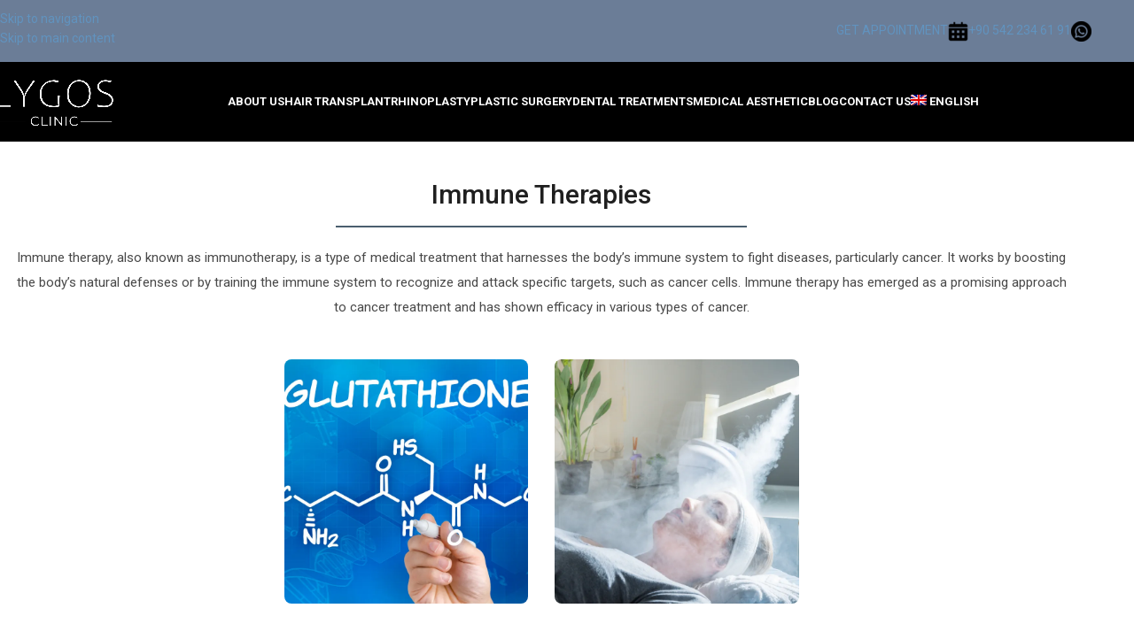

--- FILE ---
content_type: text/html; charset=UTF-8
request_url: https://lygosclinic.com/immune-therapies/
body_size: 277216
content:
<!DOCTYPE html>
<html lang="en-US" prefix="og: https://ogp.me/ns#">
<head>
	<meta charset="UTF-8">
	<link rel="profile" href="https://gmpg.org/xfn/11">
	<link rel="pingback" href="https://lygosclinic.com/xmlrpc.php">

	
<!-- Search Engine Optimization by Rank Math PRO - https://rankmath.com/ -->
<title>Immune Therapies | Lygos Clinic</title>
<meta name="description" content="Immune therapy, also known as immunotherapy, is a type of medical treatment that harnesses the body&#039;s immune system to fight diseases, particularly cancer. It"/>
<meta name="robots" content="follow, index, max-snippet:165, max-video-preview:90, max-image-preview:large"/>
<link rel="canonical" href="https://lygosclinic.com/immune-therapies/" />
<meta property="og:locale" content="en_US" />
<meta property="og:type" content="article" />
<meta property="og:title" content="Immune Therapies | Lygos Clinic" />
<meta property="og:description" content="Immune therapy, also known as immunotherapy, is a type of medical treatment that harnesses the body&#039;s immune system to fight diseases, particularly cancer. It" />
<meta property="og:url" content="https://lygosclinic.com/immune-therapies/" />
<meta property="og:site_name" content="Lygos Clinic" />
<meta property="article:publisher" content="https://www.facebook.com/lygosclinic/" />
<meta property="article:author" content="https://www.facebook.com/lygosclinic/" />
<meta property="og:updated_time" content="2025-05-29T10:02:06+00:00" />
<meta property="og:image" content="https://lygosclinic.com/wp-content/uploads/2024/04/glutathione.webp" />
<meta property="og:image:secure_url" content="https://lygosclinic.com/wp-content/uploads/2024/04/glutathione.webp" />
<meta property="og:image:width" content="750" />
<meta property="og:image:height" content="750" />
<meta property="og:image:alt" content="Glutathione" />
<meta property="og:image:type" content="image/webp" />
<meta property="article:published_time" content="2024-04-05T08:20:49+00:00" />
<meta property="article:modified_time" content="2025-05-29T10:02:06+00:00" />
<meta name="twitter:card" content="summary_large_image" />
<meta name="twitter:title" content="Immune Therapies | Lygos Clinic" />
<meta name="twitter:description" content="Immune therapy, also known as immunotherapy, is a type of medical treatment that harnesses the body&#039;s immune system to fight diseases, particularly cancer. It" />
<meta name="twitter:site" content="@https://mobile.twitter.com/lygosclinic" />
<meta name="twitter:creator" content="@https://mobile.twitter.com/lygosclinic" />
<meta name="twitter:image" content="https://lygosclinic.com/wp-content/uploads/2024/04/glutathione.webp" />
<meta name="twitter:label1" content="Time to read" />
<meta name="twitter:data1" content="Less than a minute" />
<script type="application/ld+json" class="rank-math-schema-pro">{"@context":"https://schema.org","@graph":[{"@type":"Place","@id":"https://lygosclinic.com/#place","address":{"@type":"PostalAddress","streetAddress":"Selenium Retro 7-8-9-10. K\u0131s\u0131m mah. E5 yanyol cad NO:18/1 A Blok 1. Kat","addressLocality":"Bak\u0131rk\u00f6y","addressRegion":"Istanbul","postalCode":"34158","addressCountry":"Turkey"}},{"@type":["MedicalClinic","Organization"],"@id":"https://lygosclinic.com/#organization","name":"Lygos Clinic","url":"https://lygosclinic.com","sameAs":["https://www.facebook.com/lygosclinic/","https://twitter.com/https://mobile.twitter.com/lygosclinic"],"email":"info@lygosclinic.com","address":{"@type":"PostalAddress","streetAddress":"Selenium Retro 7-8-9-10. K\u0131s\u0131m mah. E5 yanyol cad NO:18/1 A Blok 1. Kat","addressLocality":"Bak\u0131rk\u00f6y","addressRegion":"Istanbul","postalCode":"34158","addressCountry":"Turkey"},"logo":{"@type":"ImageObject","@id":"https://lygosclinic.com/#logo","url":"https://lygosclinic.com/wp-content/uploads/2022/09/cropped-favicon.png","contentUrl":"https://lygosclinic.com/wp-content/uploads/2022/09/cropped-favicon.png","caption":"Lygos Clinic","inLanguage":"en-US","width":"512","height":"512"},"priceRange":"$$","openingHours":["Monday,Tuesday,Wednesday,Thursday,Friday,Saturday,Sunday 09:00-18:00"],"location":{"@id":"https://lygosclinic.com/#place"},"image":{"@id":"https://lygosclinic.com/#logo"}},{"@type":"WebSite","@id":"https://lygosclinic.com/#website","url":"https://lygosclinic.com","name":"Lygos Clinic","alternateName":"Art in Aesthetic","publisher":{"@id":"https://lygosclinic.com/#organization"},"inLanguage":"en-US"},{"@type":"ImageObject","@id":"https://lygosclinic.com/wp-content/uploads/2024/04/glutathione.webp","url":"https://lygosclinic.com/wp-content/uploads/2024/04/glutathione.webp","width":"200","height":"200","inLanguage":"en-US"},{"@type":"BreadcrumbList","@id":"https://lygosclinic.com/immune-therapies/#breadcrumb","itemListElement":[{"@type":"ListItem","position":"1","item":{"@id":"https://lygosclinic.com","name":"Home"}},{"@type":"ListItem","position":"2","item":{"@id":"https://lygosclinic.com/immune-therapies/","name":"Immune Therapies"}}]},{"@type":"WebPage","@id":"https://lygosclinic.com/immune-therapies/#webpage","url":"https://lygosclinic.com/immune-therapies/","name":"Immune Therapies | Lygos Clinic","datePublished":"2024-04-05T08:20:49+00:00","dateModified":"2025-05-29T10:02:06+00:00","isPartOf":{"@id":"https://lygosclinic.com/#website"},"primaryImageOfPage":{"@id":"https://lygosclinic.com/wp-content/uploads/2024/04/glutathione.webp"},"inLanguage":"en-US","breadcrumb":{"@id":"https://lygosclinic.com/immune-therapies/#breadcrumb"}},{"@type":"Person","@id":"https://lygosclinic.com/author/admin/","name":"admin","url":"https://lygosclinic.com/author/admin/","image":{"@type":"ImageObject","@id":"https://secure.gravatar.com/avatar/8a5b1c7a434aedc386228f750f7d87e2a1db440e24fae192bfeb6b50eadd6734?s=96&amp;d=mm&amp;r=g","url":"https://secure.gravatar.com/avatar/8a5b1c7a434aedc386228f750f7d87e2a1db440e24fae192bfeb6b50eadd6734?s=96&amp;d=mm&amp;r=g","caption":"admin","inLanguage":"en-US"},"sameAs":["https://lygosclinic.com"],"worksFor":{"@id":"https://lygosclinic.com/#organization"}},{"@type":"NewsArticle","headline":"Immune Therapies | Lygos Clinic","datePublished":"2024-04-05T08:20:49+00:00","dateModified":"2025-05-29T10:02:06+00:00","author":{"@id":"https://lygosclinic.com/author/admin/","name":"admin"},"publisher":{"@id":"https://lygosclinic.com/#organization"},"description":"Immune therapy, also known as immunotherapy, is a type of medical treatment that harnesses the body&#039;s immune system to fight diseases, particularly cancer. It","copyrightYear":"2025","copyrightHolder":{"@id":"https://lygosclinic.com/#organization"},"name":"Immune Therapies | Lygos Clinic","@id":"https://lygosclinic.com/immune-therapies/#richSnippet","isPartOf":{"@id":"https://lygosclinic.com/immune-therapies/#webpage"},"image":{"@id":"https://lygosclinic.com/wp-content/uploads/2024/04/glutathione.webp"},"inLanguage":"en-US","mainEntityOfPage":{"@id":"https://lygosclinic.com/immune-therapies/#webpage"}}]}</script>
<!-- /Rank Math WordPress SEO plugin -->

<link rel='dns-prefetch' href='//www.googletagmanager.com' />
<link rel='dns-prefetch' href='//fonts.googleapis.com' />
<link rel="alternate" type="application/rss+xml" title="Lygos Clinic &raquo; Feed" href="https://lygosclinic.com/feed/" />
<link rel="alternate" type="application/rss+xml" title="Lygos Clinic &raquo; Comments Feed" href="https://lygosclinic.com/comments/feed/" />
<link rel="alternate" title="oEmbed (JSON)" type="application/json+oembed" href="https://lygosclinic.com/wp-json/oembed/1.0/embed?url=https%3A%2F%2Flygosclinic.com%2Fimmune-therapies%2F" />
<link rel="alternate" title="oEmbed (XML)" type="text/xml+oembed" href="https://lygosclinic.com/wp-json/oembed/1.0/embed?url=https%3A%2F%2Flygosclinic.com%2Fimmune-therapies%2F&#038;format=xml" />
<style id='wp-img-auto-sizes-contain-inline-css' type='text/css'>
img:is([sizes=auto i],[sizes^="auto," i]){contain-intrinsic-size:3000px 1500px}
/*# sourceURL=wp-img-auto-sizes-contain-inline-css */
</style>
<link rel='stylesheet' id='fluentform-elementor-widget-css' href='https://lygosclinic.com/wp-content/plugins/fluentform/assets/css/fluent-forms-elementor-widget.css?ver=6.1.14' type='text/css' media='all' />
<link rel='stylesheet' id='gutenberg-pdfjs-style-css' href='https://lygosclinic.com/wp-content/plugins/pdfjs-viewer-shortcode/inc/../blocks/build/style-index.css?ver=1765435431' type='text/css' media='all' />
<link rel='stylesheet' id='wpml-legacy-horizontal-list-0-css' href='https://lygosclinic.com/wp-content/plugins/sitepress-multilingual-cms/templates/language-switchers/legacy-list-horizontal/style.min.css?ver=1' type='text/css' media='all' />
<link rel='stylesheet' id='wpml-menu-item-0-css' href='https://lygosclinic.com/wp-content/plugins/sitepress-multilingual-cms/templates/language-switchers/menu-item/style.min.css?ver=1' type='text/css' media='all' />
<link rel='stylesheet' id='cms-navigation-style-base-css' href='https://lygosclinic.com/wp-content/plugins/wpml-cms-nav/res/css/cms-navigation-base.css?ver=1.5.6' type='text/css' media='screen' />
<link rel='stylesheet' id='cms-navigation-style-css' href='https://lygosclinic.com/wp-content/plugins/wpml-cms-nav/res/css/cms-navigation.css?ver=1.5.6' type='text/css' media='screen' />
<link rel='stylesheet' id='graphina_chart-css-css' href='https://lygosclinic.com/wp-content/plugins/graphina-elementor-charts-and-graphs/assets/css/graphina-chart.css?ver=3.1.9' type='text/css' media='all' />
<link rel='stylesheet' id='elementor-icons-css' href='https://lygosclinic.com/wp-content/plugins/elementor/assets/lib/eicons/css/elementor-icons.min.css?ver=5.46.0' type='text/css' media='all' />
<link rel='stylesheet' id='elementor-frontend-css' href='https://lygosclinic.com/wp-content/uploads/elementor/css/custom-frontend.min.css?ver=1769174743' type='text/css' media='all' />
<link rel='stylesheet' id='elementor-post-364-css' href='https://lygosclinic.com/wp-content/uploads/elementor/css/post-364.css?ver=1769174743' type='text/css' media='all' />
<link rel='stylesheet' id='wpdt-elementor-widget-font-css' href='https://lygosclinic.com/wp-content/plugins/wpdatatables/integrations/page_builders/elementor/css/style.css?ver=6.4.0.4' type='text/css' media='all' />
<link rel='stylesheet' id='widget-heading-css' href='https://lygosclinic.com/wp-content/plugins/elementor/assets/css/widget-heading.min.css?ver=3.34.2' type='text/css' media='all' />
<link rel='stylesheet' id='widget-divider-css' href='https://lygosclinic.com/wp-content/plugins/elementor/assets/css/widget-divider.min.css?ver=3.34.2' type='text/css' media='all' />
<link rel='stylesheet' id='elementor-post-62509-css' href='https://lygosclinic.com/wp-content/uploads/elementor/css/post-62509.css?ver=1769251272' type='text/css' media='all' />
<link rel='stylesheet' id='wd-style-base-css' href='https://lygosclinic.com/wp-content/themes/woodmart/css/parts/base.min.css?ver=8.3.9' type='text/css' media='all' />
<link rel='stylesheet' id='wd-helpers-wpb-elem-css' href='https://lygosclinic.com/wp-content/themes/woodmart/css/parts/helpers-wpb-elem.min.css?ver=8.3.9' type='text/css' media='all' />
<link rel='stylesheet' id='wd-revolution-slider-css' href='https://lygosclinic.com/wp-content/themes/woodmart/css/parts/int-rev-slider.min.css?ver=8.3.9' type='text/css' media='all' />
<link rel='stylesheet' id='wd-wpml-css' href='https://lygosclinic.com/wp-content/themes/woodmart/css/parts/int-wpml.min.css?ver=8.3.9' type='text/css' media='all' />
<link rel='stylesheet' id='wd-elementor-base-css' href='https://lygosclinic.com/wp-content/themes/woodmart/css/parts/int-elem-base.min.css?ver=8.3.9' type='text/css' media='all' />
<link rel='stylesheet' id='wd-elementor-pro-base-css' href='https://lygosclinic.com/wp-content/themes/woodmart/css/parts/int-elementor-pro.min.css?ver=8.3.9' type='text/css' media='all' />
<link rel='stylesheet' id='wd-header-base-css' href='https://lygosclinic.com/wp-content/themes/woodmart/css/parts/header-base.min.css?ver=8.3.9' type='text/css' media='all' />
<link rel='stylesheet' id='wd-mod-tools-css' href='https://lygosclinic.com/wp-content/themes/woodmart/css/parts/mod-tools.min.css?ver=8.3.9' type='text/css' media='all' />
<link rel='stylesheet' id='wd-header-elements-base-css' href='https://lygosclinic.com/wp-content/themes/woodmart/css/parts/header-el-base.min.css?ver=8.3.9' type='text/css' media='all' />
<link rel='stylesheet' id='wd-button-css' href='https://lygosclinic.com/wp-content/themes/woodmart/css/parts/el-button.min.css?ver=8.3.9' type='text/css' media='all' />
<link rel='stylesheet' id='wd-header-mobile-nav-dropdown-css' href='https://lygosclinic.com/wp-content/themes/woodmart/css/parts/header-el-mobile-nav-dropdown.min.css?ver=8.3.9' type='text/css' media='all' />
<link rel='stylesheet' id='wd-swiper-css' href='https://lygosclinic.com/wp-content/themes/woodmart/css/parts/lib-swiper.min.css?ver=8.3.9' type='text/css' media='all' />
<link rel='stylesheet' id='wd-banner-css' href='https://lygosclinic.com/wp-content/themes/woodmart/css/parts/el-banner.min.css?ver=8.3.9' type='text/css' media='all' />
<link rel='stylesheet' id='wd-swiper-arrows-css' href='https://lygosclinic.com/wp-content/themes/woodmart/css/parts/lib-swiper-arrows.min.css?ver=8.3.9' type='text/css' media='all' />
<link rel='stylesheet' id='wd-swiper-pagin-css' href='https://lygosclinic.com/wp-content/themes/woodmart/css/parts/lib-swiper-pagin.min.css?ver=8.3.9' type='text/css' media='all' />
<link rel='stylesheet' id='wd-widget-collapse-css' href='https://lygosclinic.com/wp-content/themes/woodmart/css/parts/opt-widget-collapse.min.css?ver=8.3.9' type='text/css' media='all' />
<link rel='stylesheet' id='wd-footer-base-css' href='https://lygosclinic.com/wp-content/themes/woodmart/css/parts/footer-base.min.css?ver=8.3.9' type='text/css' media='all' />
<link rel='stylesheet' id='wd-scroll-top-css' href='https://lygosclinic.com/wp-content/themes/woodmart/css/parts/opt-scrolltotop.min.css?ver=8.3.9' type='text/css' media='all' />
<link rel='stylesheet' id='xts-google-fonts-css' href='https://fonts.googleapis.com/css?family=Roboto%3A400%2C600%2C500%2C700&#038;display=swap&#038;ver=8.3.9' type='text/css' media='all' />
<script type="text/javascript" id="wpml-cookie-js-extra">
/* <![CDATA[ */
var wpml_cookies = {"wp-wpml_current_language":{"value":"en","expires":1,"path":"/"}};
var wpml_cookies = {"wp-wpml_current_language":{"value":"en","expires":1,"path":"/"}};
//# sourceURL=wpml-cookie-js-extra
/* ]]> */
</script>
<script type="text/javascript" src="https://lygosclinic.com/wp-content/plugins/sitepress-multilingual-cms/res/js/cookies/language-cookie.js?ver=486900" id="wpml-cookie-js" defer="defer" data-wp-strategy="defer"></script>
<script type="text/javascript" src="https://lygosclinic.com/wp-includes/js/jquery/jquery.min.js?ver=3.7.1" id="jquery-core-js"></script>

<!-- Google tag (gtag.js) snippet added by Site Kit -->
<!-- Google Ads snippet added by Site Kit -->
<script type="text/javascript" src="https://www.googletagmanager.com/gtag/js?id=AW-11522651635" id="google_gtagjs-js" async></script>
<script type="text/javascript" id="google_gtagjs-js-after">
/* <![CDATA[ */
window.dataLayer = window.dataLayer || [];function gtag(){dataLayer.push(arguments);}
gtag("js", new Date());
gtag("set", "developer_id.dZTNiMT", true);
gtag("config", "AW-11522651635");
 window._googlesitekit = window._googlesitekit || {}; window._googlesitekit.throttledEvents = []; window._googlesitekit.gtagEvent = (name, data) => { var key = JSON.stringify( { name, data } ); if ( !! window._googlesitekit.throttledEvents[ key ] ) { return; } window._googlesitekit.throttledEvents[ key ] = true; setTimeout( () => { delete window._googlesitekit.throttledEvents[ key ]; }, 5 ); gtag( "event", name, { ...data, event_source: "site-kit" } ); }; 
//# sourceURL=google_gtagjs-js-after
/* ]]> */
</script>
<script type="text/javascript" src="https://lygosclinic.com/wp-content/themes/woodmart/js/libs/device.min.js?ver=8.3.9" id="wd-device-library-js"></script>
<script type="text/javascript" src="https://lygosclinic.com/wp-content/themes/woodmart/js/scripts/global/scrollBar.min.js?ver=8.3.9" id="wd-scrollbar-js"></script>
<link rel="https://api.w.org/" href="https://lygosclinic.com/wp-json/" /><link rel="alternate" title="JSON" type="application/json" href="https://lygosclinic.com/wp-json/wp/v2/pages/62509" /><link rel="EditURI" type="application/rsd+xml" title="RSD" href="https://lygosclinic.com/xmlrpc.php?rsd" />
<meta name="generator" content="WordPress 6.9" />
<link rel='shortlink' href='https://lygosclinic.com/?p=62509' />
<meta name="generator" content="WPML ver:4.8.6 stt:1,4,53;" />
<meta name="generator" content="Site Kit by Google 1.170.0" />					<meta name="viewport" content="width=device-width, initial-scale=1.0, maximum-scale=1.0, user-scalable=no">
									<meta name="generator" content="Elementor 3.34.2; features: additional_custom_breakpoints; settings: css_print_method-external, google_font-enabled, font_display-auto">

<!-- Meta Pixel Code -->
<script type='text/javascript'>
!function(f,b,e,v,n,t,s){if(f.fbq)return;n=f.fbq=function(){n.callMethod?
n.callMethod.apply(n,arguments):n.queue.push(arguments)};if(!f._fbq)f._fbq=n;
n.push=n;n.loaded=!0;n.version='2.0';n.queue=[];t=b.createElement(e);t.async=!0;
t.src=v;s=b.getElementsByTagName(e)[0];s.parentNode.insertBefore(t,s)}(window,
document,'script','https://connect.facebook.net/en_US/fbevents.js');
</script>
<!-- End Meta Pixel Code -->
<script type='text/javascript'>var url = window.location.origin + '?ob=open-bridge';
            fbq('set', 'openbridge', '3240022822891333', url);
fbq('init', '3240022822891333', {}, {
    "agent": "wordpress-6.9-4.1.5"
})</script><script type='text/javascript'>
    fbq('track', 'PageView', []);
  </script>			<style>
				.e-con.e-parent:nth-of-type(n+4):not(.e-lazyloaded):not(.e-no-lazyload),
				.e-con.e-parent:nth-of-type(n+4):not(.e-lazyloaded):not(.e-no-lazyload) * {
					background-image: none !important;
				}
				@media screen and (max-height: 1024px) {
					.e-con.e-parent:nth-of-type(n+3):not(.e-lazyloaded):not(.e-no-lazyload),
					.e-con.e-parent:nth-of-type(n+3):not(.e-lazyloaded):not(.e-no-lazyload) * {
						background-image: none !important;
					}
				}
				@media screen and (max-height: 640px) {
					.e-con.e-parent:nth-of-type(n+2):not(.e-lazyloaded):not(.e-no-lazyload),
					.e-con.e-parent:nth-of-type(n+2):not(.e-lazyloaded):not(.e-no-lazyload) * {
						background-image: none !important;
					}
				}
			</style>
			<script type="text/javascript" id="google_gtagjs" src="https://www.googletagmanager.com/gtag/js?id=G-NRN8CPN4V9" async="async"></script>
<script type="text/javascript" id="google_gtagjs-inline">
/* <![CDATA[ */
window.dataLayer = window.dataLayer || [];function gtag(){dataLayer.push(arguments);}gtag('js', new Date());gtag('config', 'G-NRN8CPN4V9', {} );
/* ]]> */
</script>

<!-- Google Tag Manager snippet added by Site Kit -->
<script type="text/javascript">
/* <![CDATA[ */

			( function( w, d, s, l, i ) {
				w[l] = w[l] || [];
				w[l].push( {'gtm.start': new Date().getTime(), event: 'gtm.js'} );
				var f = d.getElementsByTagName( s )[0],
					j = d.createElement( s ), dl = l != 'dataLayer' ? '&l=' + l : '';
				j.async = true;
				j.src = 'https://www.googletagmanager.com/gtm.js?id=' + i + dl;
				f.parentNode.insertBefore( j, f );
			} )( window, document, 'script', 'dataLayer', 'GTM-P59B4JVW' );
			
/* ]]> */
</script>

<!-- End Google Tag Manager snippet added by Site Kit -->
<meta name="generator" content="Powered by Slider Revolution 6.7.40 - responsive, Mobile-Friendly Slider Plugin for WordPress with comfortable drag and drop interface." />
<!-- start Simple Custom CSS and JS -->
<style type="text/css">
/* Add your CSS code here.

For example:
.example {
    color: red;
}

For brushing up on your CSS knowledge, check out http://www.w3schools.com/css/css_syntax.asp

End of comment */ 

/*#crslmorbid .box-style-border .info-box-content{
	border: 2px solid #c1c8d2!important;
	border-radius: 5px;
	padding: 30px 15px 35px 15px;
}*/

#crslmorbid .box-title-style-underlined{
	padding-bottom: 10px;
    border-bottom: 1px solid #c1c8d2!important;
}

#crslmorbid .elementor-repeater-item-a7cb038{
	border: 2px solid #c1c8d2!important;
	border-radius: 5px;
	padding: 25px 10px 25px 10px;
}

#crslmorbid .elementor-repeater-item-f664c01{
	border: 2px solid #c1c8d2!important;
	border-radius: 5px;
	padding: 25px 10px 25px 10px;
}

#crslmorbid .elementor-repeater-item-224c2ee{
	border: 2px solid #c1c8d2!important;
	border-radius: 5px;
	padding: 25px 10px 25px 10px;
}

#crslmorbid .elementor-repeater-item-83f2494{
	border: 2px solid #c1c8d2!important;
	border-radius: 5px;
	padding: 25px 10px 25px 10px;
}

#crslmorbid .elementor-repeater-item-1cf3490{
	border: 2px solid #c1c8d2!important;
	border-radius: 5px;
	padding: 25px 10px 25px 10px;
}

#crslmorbid .elementor-repeater-item-3840dac{
	border: 2px solid #c1c8d2!important;
	border-radius: 5px;
	padding: 25px 10px 25px 10px;
}

#crslmorbid .wd-arrow-inner{
	color:#c1c8d2;
}

#crslmorbid .wd-nav-pagin-item .wd-active{
	color:#c1c8d2;
}
.tablobra table, th, td{
	border:2px solid #4A5E6E;
}
.tablobra td{
	text-align:center;
}

#homecarousel .wd-nav-arrows:where(.wd-pos-sep){
	--wd-arrow-offset-h: 0px;
}

@media only screen and (min-device-width : 320px) and (max-device-width : 568px) {

	.tablobra table{
		overflow-x: auto;
		display: block;
	}
}

.blog-button{
	background-color:#000;
	padding: 20px 20px 20px 20px;
	width:17%;
	border-radius:14px;
	margin-left: auto;
    margin-right: auto;
}
.blog-button a{
	color:#fff;
}
.blog-button:hover{
	background-color:#3c3c3c;
}

.blog-button-tr{
	background-color:#000;
	padding: 20px 20px 20px 20px;
	width:22%;
	border-radius:14px;
	margin-left: auto;
    margin-right: auto;
}
.blog-button-tr a{
	color:#fff;
}
.blog-button-tr:hover{
	background-color:#3c3c3c;
}

.secenek .ff-el-input--label{
	margin-bottom:15px!important;
}

.secenek .ff-el-form-check-label{
	text-align:center!important;
	margin-top:10px!important;
}

.secenek .ff-el-form-check-input{
	margin-top:1px!important;
}

@media only screen and (min-device-width : 320px) and (max-device-width : 568px) {

	.blog-button-tr{
		width: 55%;
	}
}

@media only screen and (min-device-width : 320px) and (max-device-width : 568px) {

	.blog-button{
		width: 42%;
	}
}

@media only screen and (min-device-width : 992px) and (max-device-width : 1199px) {

	#engslidernw{
		margin-top: -50px;
	}
}
@media only screen and (min-device-width : 1200px) and (max-device-width : 1360px) {

	#engslidernw{
		margin-top: -35px;
	}
}
@media only screen and (min-device-width : 1361px) and (max-device-width : 1920px) {

	#engslidernw{
		margin-top: -135px;
	}
}
@media only screen and (min-device-width : 992px) and (max-device-width : 1199px) {

	#trslidernw{
		margin-top: -50px;
	}
}
@media only screen and (min-device-width : 1200px) and (max-device-width : 1360px) {

	#trslidernw{
		margin-top: -35px;
	}
}
@media only screen and (min-device-width : 1361px) and (max-device-width : 1920px) {

	#trslidernw{
		margin-top: -135px;
	}
}</style>
<!-- end Simple Custom CSS and JS -->
<!-- start Simple Custom CSS and JS -->
<style type="text/css">
/* Add your CSS code here.
For example:
.example {
color: red;
}
For brushing up on your CSS knowledge, check out http://www.w3schools.com/css/css_syntax.asp
End of comment */ 
@media (max-width: 430px)
{
	.wd-entities-title.title.post-title{
		font-size:28px!important;
	}
}
@media (max-width: 430px)
{
	.effectivep1{
		letter-spacing:-0.5px;
	}
}
@media (max-width: 430px)
{
	.effectivehead{
		text-align:center;
		font-size:25px;
	}
}
@media (max-width: 430px)
{
	.effectivehead1{
		line-height:50px;
		text-align:center;
		font-size: 25.3px!important;
	}
}
@media (max-width: 430px)
{
	.effectivehead2{
		line-height:50px;
		font-size:20.8px!important;
		text-align:center;
	}
}
@media (max-width: 430px)
{
	.effectivehead3{
		font-size:25px!important;
		text-align:center;
	}
}
@media (max-width: 430px)
{
	.effectivehead4{
		font-size:25px!important;
		text-align:center;
	}
}
@media (max-width: 430px)
{
	.effectivehead5{
		font-size:25px!important;
		text-align:center;
	}
}
@media (max-width: 430px)
{
	.effectivep2{
		letter-spacing:-0.56px;
	}
}
@media (max-width: 430px)
{
	.effectivep3{
		letter-spacing:-0.6px;
	}
}
@media (max-width: 430px)
{
	.effectivep4{
		letter-spacing:-0.3px;
	}
}
@media (max-width: 430px)
{
	.effectivep5{
		letter-spacing:-0.6px;
	}
}
@media (max-width: 430px)
{
	.alopeciahead{
		text-align:center;
		font-size: 25px!important;
	}
}
@media (max-width: 430px)
{
	.alopeciaheaden{
		text-align:center;
		margin-top:-20px;
		!important;
		font-size: 25px!important;
	}
}
@media (max-width: 430px)
{
	.alopeciahead1{
		line-height:50px;
		text-align:center;
		font-size: 25px!important;
	}
}
@media (max-width: 430px)
{
	.alopeciahead1en{
		line-height:50px;
		text-align:center;
		margin-top:-16px!important;
		font-size: 25px!important;
	}
}
@media (max-width: 430px)
{
	.alopeciahead2{
		line-height:50px;
		text-align:center;
		font-size: 25px!important;
	}
}
@media (max-width: 430px)
{
	.alopeciahead2en{
		line-height:50px;
		text-align:center;
		margin-top:-16px!important;
		font-size: 26px!important;
	}
}
@media (max-width: 430px)
{
	.alopeciahead3{
		text-align:center;
		font-size: 20.8px!important;
	}
}
@media (max-width: 430px)
{
	.alopeciahead3en{
		text-align:center;
		font-size: 21.9px!important;
	}
}
@media (max-width: 430px)
{
	.alopeciahead4{
		line-height:50px;
		text-align:center;
		font-size: 25px!important;
	}
}
@media (max-width: 430px)
{
	.alopeciahead5{
		text-align:center;
		font-size: 25px!important;
	}
}
@media (max-width: 430px)
{
	.effectivep6{
		letter-spacing:-0.4px;
	}
}
@media (max-width: 430px)
{
	.alopeciap1{
		letter-spacing:-0.6px;
	}
}
@media (max-width: 430px)
{
	.alopeciap1en{
		letter-spacing:-0.19px;
	}
}
@media (max-width: 430px)
{
	.alopeciap2{
		letter-spacing:-0.9px;
	}
}
@media (max-width: 430px)
{
	.alopeciap2en{
		letter-spacing:-0.55px;
	}
}
@media (max-width: 430px)
{
	.alopeciap3{
		letter-spacing:-0.99px;
	}
}
@media (max-width: 430px)
{
	.alopeciap3en{
		letter-spacing:-0.63px;
	}
}
@media (max-width: 430px)
{
	.alopeciap4{
		letter-spacing:-0.9px;
	}
}
@media (max-width: 430px)
{
	.alopeciap4en{
		letter-spacing:-0.6px;
	}
}
@media (max-width: 430px)
{
	.alopeciap5{
		letter-spacing:-0.7px;
	}
}
@media (max-width: 430px)
{
	.alopeciap6{
		letter-spacing:-0.74px;
	}
}
@media (max-width: 430px)
{
	.alopeciap6en{
		letter-spacing:-0.387px;
	}
}
@media (max-width: 430px)
{
	.alopeciap7{
		letter-spacing:-0.974px;
	}
}
@media (max-width: 430px)
{
	.alopeciap7en{
		letter-spacing:-0.61464px;
	}
}
@media (max-width: 430px)
{
	.alopeciap8{
		letter-spacing:-0.41px;
	}
}
@media (max-width: 430px)
{
	.alopeciap8en{
		letter-spacing:-0.82px;
	}
}
@media (max-width: 430px)
{
	.alopeciap9{
		letter-spacing:-0.41px;
	}
}
@media (max-width: 430px)
{
	.alopeciap9en{
		letter-spacing:-0.85px;
	}
}
@media (max-width: 430px)
{
	.alopeciap10{
		letter-spacing:-0.71px;
	}
}
@media (max-width: 430px)
{
	.alopeciap10en{
		letter-spacing:-0.83px;
	}
}
@media (max-width: 430px)
{
	.alopeciap11{
		letter-spacing:-0.6px;
	}
}
@media (max-width: 430px)
{
	.alopeciap12{
		letter-spacing:-0.66px;
	}
}
@media (max-width: 430px)
{
	.alopeciap13{
		letter-spacing:-0.71px;
	}
}
@media (max-width: 430px)
{
	.alopeciap14{
		letter-spacing:-0.41px;
	}
}
@media (max-width: 430px)
{
	.alopeciap14en{
		letter-spacing:-0.85px;
	}
}
@media (max-width: 430px)
{
	.alopeciap15{
		letter-spacing:-0.74px;
	}
}
@media (max-width: 430px)
{
	.alopeciap16{
		letter-spacing:-0.757px;
	}
}
@media (max-width: 430px)
{
	.alopeciap16en{
		letter-spacing:-0.92px;
	}
}
@media (max-width: 430px)
{
	.alopeciap17{
		letter-spacing:-1.2399px}
}
@media (max-width: 430px)
{
	.alopeciap17en{
		letter-spacing:-0.87px}
}
@media (max-width: 430px)
{
	.alopeciap18{
		letter-spacing:-0.67px}
}
@media (max-width: 430px)
{
	.alopeciap19{
		letter-spacing:-0.876px}
}
@media (max-width: 430px)
{
	.alopeciap20{
		letter-spacing:-0.84px}
}
@media (max-width: 430px)
{
	.alopeciap21{
		letter-spacing:-0.78px}
}
@media (max-width: 430px)
{
	.alopeciap22{
		letter-spacing:-0.7px}
}
@media (max-width: 430px)
{
	.alopeciap23{
		letter-spacing:-0.83px}
}
@media (max-width: 430px)
{
	.alopeciap24{
		letter-spacing:-0.56px}
}
@media (max-width: 430px)
{
	.alopeciap25{
		letter-spacing:-0.68px}
}
@media (max-width: 430px)
{
	.alopeciap26{
		letter-spacing:-0.88px}
}
@media (max-width: 430px)
{
	.achievinghead{
		text-align:center;
		margin-top:-20px!important;
		font-size: 26px!important;
	}
}
@media (max-width: 430px)
{
	.achievinghead1{
		text-align:center;
		font-size: 21.9px!important;
	}
}
@media (max-width: 430px)
{
	.achievinghead2{
		text-align:center;
		font-size: 24px!important;
	}
}
@media (max-width: 430px)
{
	.achievinghead3{
		text-align:center;
		line-height:50px;
		font-size: 25px!important;
	}
}
@media (max-width: 430px)
{
	.achievinghead4{
		text-align:center;
		line-height:50px;
		font-size: 26px!important;
	}
}
@media (max-width: 430px)
{
	.achievinghead5{
		text-align:center;
		font-size: 26px!important;
	}
}
@media (max-width: 430px)
{
	.achievingp1en{
		letter-spacing:-0.81px!important;
	}
}
@media (max-width: 430px)
{
	.achievingp4en{
		letter-spacing:-0.78px!important;
	}
}
@media (max-width: 430px)
{
	.achievingp6en{
		letter-spacing:-0.72px!important;
	}
}
@media (max-width: 430px)
{
	.achievingp9en{
		letter-spacing:-0.66px!important;
	}
}
@media (max-width: 430px)
{
	.achievingp11{
		letter-spacing:-0.85px!important;
	}
}
@media (max-width: 430px)
{
	.achievingp13{
		letter-spacing:-0.6px!important;
	}
}
@media (max-width: 430px)
{
	.achievingp15{
		letter-spacing:-0.74px!important;
	}
}
@media (max-width: 430px)
{
	.achievingp16{
		letter-spacing:-0.68px!important;
	}
}
@media (max-width: 430px)
{
	.achievingp17en{
		letter-spacing:-0.86px!important;
	}
}
@media (max-width: 430px)
{
	.achievingp20{
		letter-spacing:-0.61px!important;
	}
}
@media (max-width: 430px)
{
	.achievingp20en{
		letter-spacing:-0.994px!important;
	}
}
@media (max-width: 430px)
{
	.unlockhead{
		text-align:center;
		font-size: 26px!important;
	}
}
@media (max-width: 430px)
{
	.unlockheaden{
		text-align:center;
		margin-top: -15px!important;
		font-size: 26px!important;
	}
}
@media (max-width: 430px)
{
	.unlockhead1{
		text-align:center;
		font-size: 20.85px!important;
	}
}
@media (max-width: 430px)
{
	.unlockhead1en{
		text-align:center;
		margin-top: -10px!important;
		margin-bottom: 5px;
		font-size: 21.9px!important;
	}
}
@media (max-width: 430px)
{
	.unlockhead2{
		line-height:50px;
		text-align:center;
		font-size: 24px!important;
	}
}
@media (max-width: 430px)
{
	.unlockhead3{
		line-height:50px;
		text-align:center;
		font-size: 24px!important;
	}
}
@media (max-width: 430px)
{
	.unlockhead4{
		line-height:50px;
		text-align:center;
		font-size: 25.4px!important;
	}
}
@media (max-width: 430px)
{
	.unlockhead5{
		text-align:center;
		font-size: 26px!important;
	}
}
@media (max-width: 430px)
{
	.unlockp1en{
		letter-spacing:-0.59px!important;
	}
}
@media (max-width: 430px)
{
	.unlockp3{
		letter-spacing:-0.6px!important;
	}
}
@media (max-width: 430px)
{
	.unlockp5{
		letter-spacing:-0.5px!important;
	}
}
@media (max-width: 430px)
{
	.unlockp6{
		letter-spacing:-0.85px!important;
	}
}
@media (max-width: 430px)
{
	.unlockp7{
		letter-spacing: -1.19px!important;
	}
}
@media (max-width: 430px)
{
	.unlockp10{
		letter-spacing: -0.69px!important;
	}
}
@media (max-width: 430px)
{
	.unlockp11{
		letter-spacing: -0.7px!important;
	}
}
@media (max-width: 430px)
{
	.unlockp14{
		letter-spacing: -0.8px!important;
	}
}
@media (max-width: 430px)
{
	.hcondithead{
		margin-top:-15px!important;
		text-align:center;
		font-size: 26px!important;
	}
}
@media (max-width: 430px)
{
	.hcondithead1{
		margin-top:-10px!important;
		line-height:50px;
		text-align:center;
		font-size: 24px!important;
	}
}
@media (max-width: 430px)
{
	.hcondithead2{
		margin-top:-15px!important;
		line-height:50px;
		text-align:center;
		font-size: 24px!important;
	}
}
@media (max-width: 430px)
{
	.hcondithead3{
		margin-top:-15px!important;
		line-height:50px;
		text-align:center;
		font-size: 24px!important;
	}
}
@media (max-width: 430px)
{
	.hcondithead4{
		margin-top:-15px!important;
		line-height:50px;
		text-align:center;
		font-size: 24px!important;
	}
}
@media (max-width: 430px)
{
	.hcondithead5{
		text-align:center;
		margin-top:-10px!important;
		font-size: 26px!important;
	}
}
@media (max-width: 430px)
{
	.hconditp1{
		letter-spacing:-0.49px!important;
	}
}
@media (max-width: 430px)
{
	.hconditp3{
		letter-spacing:-0.6px!important;
	}
}
@media (max-width: 430px)
{
	.hconditp4{
		letter-spacing:-0.8px!important;
	}
}
@media (max-width: 430px)
{
	.hconditp5{
		letter-spacing:-0.88px!important;
	}
}
@media (max-width: 430px)
{
	.hconditp7{
		letter-spacing:-0.8px!important;
	}
}
@media (max-width: 430px)
{
	.hconditp8{
		letter-spacing:-0.6px!important;
	}
}
@media (max-width: 430px)
{
	.hconditp14{
		letter-spacing:-0.88px!important;
	}
}
@media (max-width: 430px)
{
	.hconditp15{
		letter-spacing:-0.87px!important;
	}
}
@media (max-width: 430px)
{
	.hconditblogimg{
		margin-top:-1px!important;
	}
}
@media (max-width: 430px)
{
	.hconditblogimg2{
		margin-top:-1px!important;
	}
}
@media (max-width: 430px)
{
	.hlosshead{
		margin-top:-18px!important;
		text-align:center;
		font-size: 26px!important;
	}
}
@media (max-width: 430px)
{
	.hlosshead1{
		margin-top:-8px!important;
		text-align:center;
		font-size: 26px!important;
	}
}
@media (max-width: 430px)
{
	.hlosshead2{
		margin-top:-10px!important;
		text-align:center;
		font-size: 22.1px!important;
	}
}
@media (max-width: 430px)
{
	.hlosshead3{
		margin-top:-15px!important;
		line-height:50px;
		text-align:center;
		font-size: 25.8px!important;
	}
}
@media (max-width: 430px)
{
	.hlosshead4{
		margin-top:-11px!important;
		text-align:center;
		font-size: 26px!important;
	}
}
@media (max-width: 430px)
{
	.hlosshead5{
		margin-top:-15px!important;
		line-height:50px;
		text-align:center;
		font-size: 25px!important;
	}
}
@media (max-width: 430px)
{
	.hlosshead6{
		margin-top:-11px!important;
		text-align:center;
		font-size: 26px!important;
	}
}
@media (max-width: 430px)
{
	.hlossp1{
		letter-spacing:-0.6px!important;
	}
}
@media (max-width: 430px)
{
	.hlossp1en{
		letter-spacing:-0.86px!important;
	}
}
@media (max-width: 430px)
{
	.hlossp2{
		letter-spacing:-0.8396px!important;
	}
}
@media (max-width: 430px)
{
	.hlossp2en{
		letter-spacing:-0.929px!important;
	}
}
@media (max-width: 430px)
{
	.hlossp5{
		letter-spacing:-1.099px!important;
	}
}
@media (max-width: 430px)
{
	.hlossp5en{
		letter-spacing:-0.86px!important;
	}
}
@media (max-width: 430px)
{
	.hlossp7{
		letter-spacing:-0.6px!important;
	}
}
@media (max-width: 430px)
{
	.hlossp8{
		letter-spacing:-0.74px!important;
	}
}
@media (max-width: 430px)
{
	.hlossp9{
		letter-spacing:-0.8px!important;
	}
}
@media (max-width: 430px)
{
	.hlossp12{
		letter-spacing:-1px!important;
	}
}
@media (max-width: 430px)
{
	.hlossp17{
		letter-spacing:-0.6px!important;
	}
}
@media (max-width: 430px)
{
	.hlossp18{
		letter-spacing:-0.6px!important;
	}
}
@media (max-width: 430px)
{
	.hlossp18en{
		letter-spacing:-0.7px!important;
	}
}
@media (max-width: 430px)
{
	.hgrowhead{
		margin-top:-15px!important;
		text-align:center;
		font-size: 26px!important;
	}
}
@media (max-width: 430px)
{
	.hgrowhead1{
		margin-top:-10px!important;
		text-align:center;
		font-size: 26px!important;
	}
}
@media (max-width: 430px)
{
	.hgrowhead2{
		margin-top:-10px!important;
		text-align:center;
		font-size: 24px!important;
	}
}
@media (max-width: 430px)
{
	.hgrowhead3{
		margin-top:-10px!important;
		text-align:center;
		font-size: 25px!important;
	}
}
@media (max-width: 430px)
{
	.hgrowhead4{
		margin-top:-20px!important;
		text-align:center;
		line-height:50px;
		font-size: 25.5px!important;
	}
}
@media (max-width: 430px)
{
	.hgrowhead5{
		margin-top:-10px!important;
		text-align:center;
		font-size: 26px!important;
	}
}
@media (max-width: 430px)
{
	.hgrowp3{
		letter-spacing:-0.5px!important;
	}
}
@media (max-width: 430px)
{
	.hgrowp5{
		letter-spacing:-0.6px!important;
	}
}
@media (max-width: 430px)
{
	.hgrowp8{
		letter-spacing:-0.66px!important;
	}
}
@media (max-width: 430px)
{
	.hgrowp10{
		letter-spacing:-0.1px!important;
	}
}
@media (max-width: 430px)
{
	.hgrowp11{
		letter-spacing:-0.7px!important;
	}
}
@media (max-width: 430px)
{
	.hgrowp14{
		letter-spacing:-0.81px!important;
	}
}
@media (max-width: 430px)
{
	.hgrowp16{
		letter-spacing:-0.66px!important;
	}
}
@media (max-width: 430px)
{
	.understanhead{
		margin-top:-15px!important;
		line-height:50px;
		text-align:center;
		font-size: 26px!important;
	}
}
@media (max-width: 430px)
{
	.understanhead1{
		text-align:center;
		font-size: 26px!important;
	}
}
@media (max-width: 430px)
{
	.understanhead2{
		margin-top:-10px!important;
		text-align:center;
		font-size: 25px!important;
	}
}
@media (max-width: 430px)
{
	.understanhead3{
		margin-top:-10px!important;
		text-align:center;
		font-size: 21.4px!important;
	}
}
@media (max-width: 430px)
{
	.understanhead4{
		margin-top:-10px!important;
		text-align:center;
		font-size: 25px!important;
	}
}
@media (max-width: 430px)
{
	.understanhead5{
		margin-top:-10px!important;
		text-align:center;
		font-size: 26px!important;
	}
}
@media (max-width: 430px)
{
	.understanp3{
		letter-spacing:-0.93px!important;
	}
}
@media (max-width: 430px)
{
	.understanp4{
		letter-spacing:-0.96px!important;
	}
}
@media (max-width: 430px)
{
	.understanp5{
		letter-spacing:-0.2px!important;
	}
}
@media (max-width: 430px)
{
	.understanp6{
		letter-spacing:-0.2px!important;
	}
}
@media (max-width: 430px)
{
	.understanp7{
		letter-spacing:-0.5px!important;
	}
}
@media (max-width: 430px)
{
	.understanp8{
		letter-spacing:-0.879px!important;
	}
}
@media (max-width: 430px)
{
	.dctlkhead{
		margin-top:-15px!important;
		text-align:center;
		font-size: 25px!important;
	}
}
@media (max-width: 430px)
{
	.dctlkhead1{
		margin-top:-22px!important;
		text-align:center;
		line-height:50px;
		font-size: 25px!important;
	}
}
@media (max-width: 430px)
{
	.dctlkhead2{
		margin-top:-10px!important;
		text-align:center;
		font-size: 24px!important;
	}
}
@media (max-width: 430px)
{
	.dctlkhead3{
		margin-top:-15px!important;
		text-align:center;
		font-size: 25px!important;
	}
}
@media (max-width: 430px)
{
	.dctlkhead4{
		margin-top:-20px!important;
		line-height:50px;
		text-align:center;
		font-size: 25px!important;
	}
}
@media (max-width: 430px)
{
	.dctlkhead5{
		margin-top:-10px!important;
		text-align:center;
		font-size: 21.1px!important;
	}
}
@media (max-width: 430px)
{
	.dctlkhead6{
		margin-top:-10px!important;
		text-align:center;
		font-size: 25px!important;
	}
}
@media (max-width: 430px)
{
	.dctlkp1{
		letter-spacing:-0.35px!important;
	}
}
@media (max-width: 430px)
{
	.dctlkp2{
		letter-spacing:-0.99px!important;
	}
}
@media (max-width: 430px)
{
	.dctlkp3{
		letter-spacing:-0.978px!important;
	}
}
@media (max-width: 430px)
{
	.dctlkp4{
		letter-spacing:-0.864px!important;
	}
}
@media (max-width: 430px)
{
	.dctlkp6{
		letter-spacing:-0.902px!important;
	}
}
@media (max-width: 430px)
{
	.dctlkp8{
		letter-spacing:-0.6px!important;
	}
}
@media (max-width: 430px)
{
	.dctlkp11{
		letter-spacing:-1.096px!important;
	}
}
@media (max-width: 430px)
{
	.ucukhead{
		margin-top:-20px!important;
		text-align:center;
		font-size: 25px!important;
	}
}
@media (max-width: 430px)
{
	.ucukhead1{
		margin-top:-13px!important;
		text-align:center;
		line-height:50px;
		font-size: 25px!important;
	}
}
@media (max-width: 430px)
{
	.ucukhead2{
		margin-top:-10px!important;
		text-align:center;
		font-size: 22.9px!important;
	}
}
@media (max-width: 430px)
{
	.ucukhead3{
		margin-top:-17px!important;
		text-align:center;
		line-height:50px;
		font-size: 25px!important;
	}
}
@media (max-width: 430px)
{
	.ucukhead4{
		margin-top:-16px!important;
		text-align:center;
		line-height:50px;
		font-size: 25px!important;
	}
}
@media (max-width: 430px)
{
	.ucukhead5{
		margin-top:-5px!important;
		text-align:center;
		font-size: 22.8px!important;
	}
}
@media (max-width: 430px)
{
	.ucukhead5{
		margin-top:-8px!important;
		text-align:center;
		font-size: 25px!important;
	}
}
@media (max-width: 430px)
{
	.ucukp1{
		letter-spacing:-0.88px!important;
	}
}
@media (max-width: 430px)
{
	.ucukp2{
		letter-spacing:-0.9px!important;
	}
}
@media (max-width: 430px)
{
	.ucukp4{
		letter-spacing:-0.8px!important;
	}
}
@media (max-width: 430px)
{
	.ucukp5{
		letter-spacing:-0.83px!important;
	}
}
@media (max-width: 430px)
{
	.ucukp6{
		letter-spacing:-0.8px!important;
	}
}
@media (max-width: 430px)
{
	.ucukp7{
		letter-spacing:-0.79px!important;
	}
}
@media (max-width: 430px)
{
	.ucukp8{
		letter-spacing:-0.64px!important;
	}
}
@media (max-width: 430px)
{
	.ucukp9{
		letter-spacing:-0.6px!important;
	}
}
@media (max-width: 430px)
{
	.ucukp10{
		letter-spacing:-0.7px!important;
	}
}
@media (max-width: 430px)
{
	.ucukp11{
		letter-spacing:-0.8px!important;
	}
}
@media (max-width: 430px)
{
	.ucukp12{
		letter-spacing:-0.68px!important;
	}
}
@media (max-width: 430px)
{
	.ucukp13{
		letter-spacing:-0.6px!important;
	}
}
@media (max-width: 430px)
{
	.ucukp15{
		letter-spacing:-0.88px!important;
	}
}
@media (max-width: 430px)
{
	.ucukp19{
		letter-spacing:-0.9px!important;
	}
}
@media (max-width: 430px)
{
	.ucukp20{
		letter-spacing:-0.67px!important;
	}
}
@media (max-width: 430px)
{
	.ucukp21{
		letter-spacing:-0.3px!important;
	}
}
@media (max-width: 430px)
{
	.ucukp22{
		letter-spacing:-0.64px!important;
	}
}
@media (max-width: 430px)
{
	.ucukp25{
		letter-spacing:-0.58px!important;
	}
}
@media (max-width: 430px)
{
	.ucukp26{
		letter-spacing:-0.6px!important;
	}
}
@media (max-width: 430px)
{
	.ucukp28{
		letter-spacing:-0.86px!important;
	}
}
@media (max-width: 430px)
{
	.ucukp30{
		letter-spacing:-0.72px!important;
	}
}
@media (max-width: 430px)
{
	.ucukp31{
		letter-spacing:-0.77px!important;
	}
}
@media (max-width: 430px)
{
	.ucukp32{
		letter-spacing:-0.71px!important;
	}
}
@media (max-width: 430px)
{
	.ucukp33{
		letter-spacing:-0.5px!important;
	}
}
@media (max-width: 430px)
{
	.babydenthead{
		margin-top:-20px!important;
		text-align:center;
		font-size: 20.9px!important;
	}
}
@media (max-width: 430px)
{
	.babydenthead1{
		margin-top:-5px!important;
		text-align:center;
		font-size: 25px!important;
	}
}
@media (max-width: 430px)
{
	.babydenthead2{
		margin-top:-6px!important;
		text-align:center;
		font-size: 23.6px!important;
	}
}
@media (max-width: 430px)
{
	.babydenthead3{
		margin-top:-20px!important;
		text-align:center;
		line-height:50px;
		font-size: 25px!important;
	}
}
@media (max-width: 430px)
{
	.babydenthead4{
		margin-top:-18px!important;
		text-align:center;
		line-height:50px;
		font-size: 25px!important;
	}
}
@media (max-width: 430px)
{
	.babydenthead5{
		margin-top:-15px!important;
		text-align:center;
		line-height:50px;
		font-size: 25px!important;
	}
}
@media (max-width: 430px)
{
	.babydentp1{
		letter-spacing:-0.87px!important;
	}
}
@media (max-width: 430px)
{
	.babydentp2{
		letter-spacing:-0.8px!important;
	}
}
@media (max-width: 430px)
{
	.babydentp3{
		letter-spacing:-0.87px!important;
	}
}
@media (max-width: 430px)
{
	.babydentp4{
		letter-spacing:-0.6px!important;
	}
}
@media (max-width: 430px)
{
	.babydentp5{
		letter-spacing:-0.96px!important;
	}
}
@media (max-width: 430px)
{
	.babydentp6{
		letter-spacing:-0.6px!important;
	}
}
@media (max-width: 430px)
{
	.babydentp8{
		letter-spacing:-0.7px!important;
	}
}
@media (max-width: 430px)
{
	.babydentp10{
		letter-spacing:-0.8px!important;
	}
}
@media (max-width: 430px)
{
	.babydentp12{
		letter-spacing:-0.85px!important;
	}
}
@media (max-width: 430px)
{
	.babydentp13{
		letter-spacing:-0.6px!important;
	}
}
@media (max-width: 430px)
{
	.babydentp14{
		letter-spacing:-0.7px!important;
	}
}
@media (max-width: 430px)
{
	.babydentp15{
		letter-spacing:-0.8px!important;
	}
}
@media (max-width: 430px)
{
	.babydentp17{
		letter-spacing:-0.6px!important;
	}
}
@media (max-width: 430px)
{
	.babydentp19{
		letter-spacing:-0.76px!important;
	}
}
@media (max-width: 430px)
{
	.babydentp20{
		letter-spacing:-0.8px!important;
	}
}
@media (max-width: 430px)
{
	.babydentp21{
		letter-spacing:-0.83px!important;
	}
}
@media (max-width: 430px)
{
	.iltihabhead{
		margin-top:-10px!important;
		text-align:center;
		font-size: 25px!important;
	}
}
@media (max-width: 430px)
{
	.iltihabhead1{
		margin-top:-10px!important;
		text-align:center;
		line-height:50px;
		font-size: 24px!important;
	}
}
@media (max-width: 430px)
{
	.iltihabhead2{
		margin-top:-15px!important;
		line-height:50px;
		text-align:center;
		font-size: 25px!important;
	}
}
@media (max-width: 430px)
{
	.iltihabhead3{
		margin-top:-5px!important;
		text-align:center;
		font-size: 22.4px!important;
	}
}
@media (max-width: 430px)
{
	.iltihabhead4{
		margin-top:-12px!important;
		text-align:center;
		line-height:50px;
		font-size: 24px!important;
	}
}
@media (max-width: 430px)
{
	.iltihabhead5{
		margin-top:-5px!important;
		line-height:50px;
		text-align:center;
		font-size: 24px!important;
	}
}
@media (max-width: 430px)
{
	.iltihabhead6{
		margin-top:-10px!important;
		text-align:center;
		font-size: 25px!important;
	}
}
@media (max-width: 430px)
{
	.iltihabp1{
		letter-spacing:-0.98px!important;
	}
}
@media (max-width: 430px)
{
	.iltihabp2{
		letter-spacing:-0.99px!important;
	}
}
@media (max-width: 430px)
{
	.iltihabp3{
		letter-spacing:-0.71px!important;
	}
}
@media (max-width: 430px)
{
	.iltihabp4{
		letter-spacing:-0.76px!important;
	}
}
@media (max-width: 430px)
{
	.iltihabp6{
		letter-spacing:-0.84px!important;
	}
}
@media (max-width: 430px)
{
	.iltihabp8{
		letter-spacing:-0.62px!important;
	}
}
@media (max-width: 430px)
{
	.iltihabp9{
		letter-spacing:-0.67px!important;
	}
}
@media (max-width: 430px)
{
	.iltihabp10{
		letter-spacing:-0.81px!important;
	}
}
@media (max-width: 430px)
{
	.iltihabp11{
		letter-spacing:-0.5px!important;
	}
}
@media (max-width: 430px)
{
	.iltihabp12{
		letter-spacing:-0.75px!important;
	}
}
@media (max-width: 430px)
{
	.iltihabp13{
		letter-spacing:-0.6px!important;
	}
}
@media (max-width: 430px)
{
	.iltihabp14{
		letter-spacing:-0.89px!important;
	}
}
@media (max-width: 430px)
{
	.iltihabp17{
		letter-spacing:-0.77px!important;
	}
}
@media (max-width: 430px)
{
	.iltihabp18{
		letter-spacing:-0.6px!important;
	}
}
@media (max-width: 430px)
{
	.iltihabp20{
		letter-spacing:-1px!important;
	}
}
@media (max-width: 430px)
{
	.iltihabp27{
		letter-spacing:-0.92px!important;
	}
}
@media (max-width: 430px)
{
	.cekilmehead{
		margin-top:-5px!important;
		text-align:center;
		line-height:50px;
		font-size: 25px!important;
	}
}
@media (max-width: 430px)
{
	.cekilmehead1{
		margin-top:-5px!important;
		text-align:center;
		font-size: 25px!important;
	}
}
@media (max-width: 430px)
{
	.cekilmehead2{
		margin-top:-10px!important;
		text-align:center;
		font-size: 25px!important;
	}
}
@media (max-width: 430px)
{
	.cekilmehead3{
		margin-top:-5px!important;
		text-align:center;
		font-size: 23.5px!important;
	}
}
@media (max-width: 430px)
{
	.cekilmehead4{
		margin-top:-10px!important;
		text-align:center;
		font-size: 25px!important;
	}
}
@media (max-width: 430px)
{
	.cekilmehead5{
		margin-top:-10px!important;
		text-align:center;
		font-size: 25px!important;
	}
}
@media (max-width: 430px)
{
	.cekilmehead6{
		margin-top:-5px!important;
		text-align:center;
		font-size: 25px!important;
	}
}
@media (max-width: 430px)
{
	.cekilmep2{
		letter-spacing:-0.5px!important;
	}
}
@media (max-width: 430px)
{
	.cekilmep3{
		letter-spacing:-0.6px!important;
	}
}
@media (max-width: 430px)
{
	.cekilmep4{
		letter-spacing:-0.8px!important;
	}
}
@media (max-width: 430px)
{
	.cekilmep7{
		letter-spacing:-0.34px!important;
	}
}
@media (max-width: 430px)
{
	.cekilmep10{
		letter-spacing:-0.883px!important;
	}
}
@media (max-width: 430px)
{
	.cekilmep11{
		letter-spacing:-0.78px!important;
	}
}
@media (max-width: 430px)
{
	.cekilmep13{
		letter-spacing:-0.7px!important;
	}
}
@media (max-width: 430px)
{
	.cekilmep14{
		letter-spacing:-0.77px!important;
	}
}
@media (max-width: 430px)
{
	.cekilmep18{
		letter-spacing:-0.434px!important;
	}
}
@media (max-width: 430px)
{
	.cekilmep19{
		letter-spacing:-0.66px!important;
	}
}
@media (max-width: 430px)
{
	.disagrihead{
		margin-top:5px!important;
		text-align:center;
		font-size: 25px!important;
	}
}
@media (max-width: 430px)
{
	.disagrihead1{
		margin-top:0px!important;
		text-align:center;
		font-size: 25px!important;
	}
}
@media (max-width: 430px)
{
	.disagrihead2{
		margin-top:-5px!important;
		text-align:center;
		font-size: 25px!important;
	}
}
@media (max-width: 430px)
{
	.disagrihead3{
		margin-top:-6px!important;
		text-align:center;
		font-size: 25px!important;
	}
}
@media (max-width: 430px)
{
	.disagrihead4{
		margin-top:-5px!important;
		text-align:center;
		font-size: 25px!important;
	}
}
@media (max-width: 430px)
{
	.disagrihead5{
		margin-top:-8px!important;
		text-align:center;
		font-size: 25px!important;
	}
}
@media (max-width: 430px)
{
	.disagrihead6{
		margin-top:-8px!important;
		text-align:center;
		font-size: 25px!important;
	}
}
@media (max-width: 430px)
{
	.disagrihead7{
		margin-top:-8px!important;
		text-align:center;
		font-size: 25px!important;
	}
}
@media (max-width: 430px)
{
	.disagrip1{
		letter-spacing:-0.56px!important;
	}
}
@media (max-width: 430px)
{
	.disagrip2{
		letter-spacing:-0.75px!important;
	}
}
@media (max-width: 430px)
{
	.disagrip3{
		letter-spacing:-1.18px!important;
	}
}
@media (max-width: 430px)
{
	.disagrip4{
		letter-spacing:-0.6px!important;
	}
}
@media (max-width: 430px)
{
	.disagrip5{
		letter-spacing:-0.7px!important;
	}
}
@media (max-width: 430px)
{
	.disagrip7{
		letter-spacing:-0.55px!important;
	}
}
@media (max-width: 430px)
{
	.disagrip8{
		letter-spacing:-0.79px!important;
	}
}
@media (max-width: 430px)
{
	.disagrip9{
		letter-spacing:-0.81px!important;
	}
}
@media (max-width: 430px)
{
	.disagrip10{
		letter-spacing:-0.78px!important;
	}
}
@media (max-width: 430px)
{
	.disagrip11{
		letter-spacing:-0.84px!important;
	}
}
@media (max-width: 430px)
{
	.disagrip12{
		letter-spacing:-0.5px!important;
	}
}
@media (max-width: 430px)
{
	.disagrip13{
		letter-spacing:-0.68px!important;
	}
}
@media (max-width: 430px)
{
	.disagrip14{
		letter-spacing:-0.76px!important;
	}
}
@media (max-width: 430px)
{
	.disagrip15{
		letter-spacing:-0.71px!important;
	}
}
@media (max-width: 430px)
{
	.disagrip16{
		letter-spacing:-0.76px!important;
	}
}
@media (max-width: 430px)
{
	.disagrip18{
		letter-spacing:-0.91px!important;
	}
}
@media (max-width: 430px)
{
	.disagrip19{
		letter-spacing:-0.78px!important;
	}
}
@media (max-width: 430px)
{
	.disagrip20{
		letter-spacing:-0.6px!important;
	}
}
@media (max-width: 430px)
{
	.disagrip21{
		letter-spacing:-0.89px!important;
	}
}
@media (max-width: 430px)
{
	.disagrip26{
		letter-spacing:-0.81px!important;
	}
}
@media (max-width: 430px)
{
	.disagrip27{
		letter-spacing:-0.7px!important;
	}
}
@media (max-width: 430px)
{
	.disagrip28{
		letter-spacing:-0.8px!important;
	}
}
@media (max-width: 430px)
{
	.disagrip29{
		letter-spacing:-0.5px!important;
	}
}
@media (max-width: 430px)
{
	.disagrip30{
		letter-spacing:-0.5px!important;
	}
}
@media (max-width: 430px)
{
	.disagrip31{
		letter-spacing:-0.5px!important;
	}
}
@media (max-width: 430px)
{
	.disagrip32{
		letter-spacing:-0.5px!important;
	}
}
@media (max-width: 430px)
{
	.disagrip33{
		letter-spacing:-0.65px!important;
	}
}
@media (max-width: 430px)
{
	.braugmhead{
		margin-top:0px!important;
		text-align:center;
		font-size: 25px!important;
	}
}
@media (max-width: 430px)
{
	.braugmhead1{
		margin-top:-10px!important;
		line-height:50px;
		text-align:center;
		font-size: 25px!important;
	}
}
@media (max-width: 430px)
{
	.braugmhead2{
		margin-top:-15px!important;
		text-align:center;
		line-height:50px;
		font-size: 25px!important;
	}
}
@media (max-width: 430px)
{
	.braugmhead3{
		margin-top:-15px!important;
		text-align:center;
		line-height:50px;
		font-size: 24px!important;
	}
}
@media (max-width: 430px)
{
	.braugmhead4{
		margin-top:-5px!important;
		text-align:center;
		font-size: 25px!important;
	}
}
@media (max-width: 430px)
{
	.braugmhead5{
		margin-top:-5px!important;
		text-align:center;
		font-size: 25px!important;
	}
}
@media (max-width: 430px)
{
	.braugmp1{
		letter-spacing:-0.3px!important;
	}
}
@media (max-width: 430px)
{
	.braugmp2{
		letter-spacing:-0.6px!important;
	}
}
@media (max-width: 430px)
{
	.braugmp3{
		letter-spacing:-0.5px!important;
	}
}
@media (max-width: 430px)
{
	.braugmp4{
		letter-spacing:-0.77px!important;
	}
}
@media (max-width: 430px)
{
	.braugmp5{
		letter-spacing:-0.7px!important;
	}
}
@media (max-width: 430px)
{
	.braugmp7{
		letter-spacing:-0.9px!important;
	}
}
@media (max-width: 430px)
{
	.braugmp8{
		letter-spacing:-0.5px!important;
	}
}
@media (max-width: 430px)
{
	.braugmp9{
		letter-spacing:-0.62px!important;
	}
}
@media (max-width: 430px)
{
	.braugmp10{
		letter-spacing:-0.28px!important;
	}
}
@media (max-width: 430px)
{
	.braugmp11{
		letter-spacing:-0.8px!important;
	}
}
@media (max-width: 430px)
{
	.braugmp13{
		letter-spacing:-0.6px!important;
	}
}
@media (max-width: 430px)
{
	.braugmp14{
		letter-spacing:-0.6px!important;
	}
}
@media (max-width: 430px)
{
	.braugmp15{
		letter-spacing:-0.18px!important;
	}
}
@media (max-width: 430px)
{
	.braugmp16{
		letter-spacing:-0.5px!important;
	}
}
@media (max-width: 430px)
{
	.magnificationhead{
		margin-top:0px!important;
		text-align:center;
		font-size: 25px!important;
	}
}
@media (max-width: 430px)
{
	.magnificationhead1{
		margin-top:-5px!important;
		text-align:center;
		font-size: 23.7px!important;
	}
}
@media (max-width: 430px)
{
	.magnificationhead2{
		margin-top:0px!important;
		text-align:center;
		font-size: 25px!important;
	}
}
@media (max-width: 430px)
{
	.magnificationhead3{
		margin-top:-5px!important;
		text-align:center;
		font-size: 25px!important;
	}
}
@media (max-width: 430px)
{
	.magnificationhead4{
		margin-top:-5px!important;
		text-align:center;
		font-size: 25px!important;
	}
}
@media (max-width: 430px)
{
	.magnificationhead5{
		margin-top:-15px!important;
		text-align:center;
		line-height:50px;
		font-size: 25px!important;
	}
}
@media (max-width: 430px)
{
	.magnificationhead6{
		margin-top:-5px!important;
		text-align:center;
		font-size: 25px!important;
	}
}
@media (max-width: 430px)
{
	.magnificationp1{
		letter-spacing:-0.7px!important;
	}
}
@media (max-width: 430px)
{
	.magnificationp2{
		letter-spacing:-0.8px!important;
	}
}
@media (max-width: 430px)
{
	.magnificationp3{
		letter-spacing:-0.5px!important;
	}
}
@media (max-width: 430px)
{
	.magnificationp4{
		letter-spacing:-0.5px!important;
	}
}
@media (max-width: 430px)
{
	.magnificationp5{
		letter-spacing:-0.6px!important;
	}
}
@media (max-width: 430px)
{
	.magnificationp8{
		letter-spacing:-0.75px!important;
	}
}
@media (max-width: 430px)
{
	.magnificationp9{
		letter-spacing:-0.78px!important;
	}
}
@media (max-width: 430px)
{
	.magnificationp10{
		letter-spacing:-0.6px!important;
	}
}
@media (max-width: 430px)
{
	.magnificationp11{
		letter-spacing:-0.7px!important;
	}
}
@media (max-width: 430px)
{
	.magnificationp14{
		letter-spacing:-0.5px!important;
	}
}
@media (max-width: 430px)
{
	.magnificationp16{
		letter-spacing:-0.55px!important;
	}
}
@media (max-width: 430px)
{
	.magnificationp17{
		letter-spacing:-0.7px!important;
	}
}
@media (max-width: 430px)
{
	.magnificationp19{
		letter-spacing:-0.5px!important;
	}
}
@media (max-width: 430px)
{
	.magnificationp22{
		letter-spacing:-0.76px!important;
	}
}
@media (max-width: 430px)
{
	.magnificationp23{
		letter-spacing:-0.6px!important;
	}
}
@media (max-width: 430px)
{
	.magnificationp24{
		letter-spacing:-0.78px!important;
	}
}
@media (max-width: 430px)
{
	.brwouhead{
		margin-top:0px!important;
		text-align:center;
		font-size: 23px!important;
	}
}
@media (max-width: 430px)
{
	.brwouhead1{
		margin-top:0px!important;
		text-align:center;
		font-size: 24px!important;
	}
}
@media (max-width: 430px)
{
	.brwouhead2{
		margin-top:-5px!important;
		text-align:center;
		font-size: 25px!important;
	}
}
@media (max-width: 430px)
{
	.brwouhead3{
		margin-top:-5px!important;
		text-align:center;
		font-size: 21.2px!important;
	}
}
@media (max-width: 430px)
{
	.brwouhead4{
		margin-top:-5px!important;
		text-align:center;
		font-size: 25px!important;
	}
}
@media (max-width: 430px)
{
	.brwouhead5{
		margin-top:-15px!important;
		text-align:center;
		line-height:50px;
		font-size: 26px!important;
	}
}
@media (max-width: 430px)
{
	.brwouhead6{
		margin-top:-10px!important;
		text-align:center;
		line-height:50px;
		font-size: 24px!important;
	}
}
@media (max-width: 430px)
{
	.brwoup1{
		letter-spacing:-0.75px!important;
	}
}
@media (max-width: 430px)
{
	.brwoup2{
		letter-spacing:-0.5px!important;
	}
}
@media (max-width: 430px)
{
	.brwoup3{
		letter-spacing:-0.94px!important;
	}
}
@media (max-width: 430px)
{
	.brwoup4{
		letter-spacing:-0.6px!important;
	}
}
@media (max-width: 430px)
{
	.brwoup5{
		letter-spacing:-0.6px!important;
	}
}
@media (max-width: 430px)
{
	.brwoup6{
		letter-spacing:-0.6px!important;
	}
}
@media (max-width: 430px)
{
	.brwoup7{
		letter-spacing:-0.5px!important;
	}
}
@media (max-width: 430px)
{
	.brwoup8{
		letter-spacing:-0.94px!important;
	}
}
@media (max-width: 430px)
{
	.brwoup9{
		letter-spacing:-0.6px!important;
	}
}
@media (max-width: 430px)
{
	.brwoup10{
		letter-spacing:-0.7px!important;
	}
}
@media (max-width: 430px)
{
	.brwoup11{
		letter-spacing:-0.6px!important;
	}
}
@media (max-width: 430px)
{
	.brwoup12{
		letter-spacing:-0.99px!important;
	}
}
@media (max-width: 430px)
{
	.brwoup13{
		letter-spacing:-0.6px!important;
	}
}
@media (max-width: 430px)
{
	.brwoup14{
		letter-spacing:-0.88px!important;
	}
}
@media (max-width: 430px)
{
	.facetonhead{
		margin-top:0px!important;
		text-align:center;
		font-size: 26px!important;
	}
}
@media (max-width: 430px)
{
	.facetonhead1{
		margin-top:-6px!important;
		text-align:center;
		font-size: 25px!important;
	}
}
@media (max-width: 430px)
{
	.facetonhead2{
		margin-top:-5px!important;
		text-align:center;
		font-size: 25px!important;
	}
}
@media (max-width: 430px)
{
	.facetonhead3{
		margin-top:-5px!important;
		text-align:center;
		font-size: 23.8px!important;
	}
}
@media (max-width: 430px)
{
	.facetonhead4{
		margin-top:-5px!important;
		text-align:center;
		font-size: 24px!important;
	}
}
@media (max-width: 430px)
{
	.facetonhead5{
		margin-top:-5px!important;
		text-align:center;
		font-size: 26px!important;
	}
}
@media (max-width: 430px)
{
	.facetonp1{
		letter-spacing:-0.9px!important;
	}
}
@media (max-width: 430px)
{
	.facetonp2{
		letter-spacing:-0.84px!important;
	}
}
@media (max-width: 430px)
{
	.facetonp3{
		letter-spacing:-0.77px!important;
	}
}
@media (max-width: 430px)
{
	.facetonp5{
		letter-spacing:-0.8px!important;
	}
}
@media (max-width: 430px)
{
	.facetonp6{
		letter-spacing:-0.6px!important;
	}
}
@media (max-width: 430px)
{
	.facetonp8{
		letter-spacing:-0.92px!important;
	}
}
@media (max-width: 430px)
{
	.facetonp10{
		letter-spacing:-0.76px!important;
	}
}
@media (max-width: 430px)
{
	.facetonp11{
		letter-spacing:-0.76px!important;
	}
}
@media (max-width: 430px)
{
	.facetonp12{
		letter-spacing:-0.91px!important;
	}
}
@media (max-width: 430px)
{
	.facetonp13{
		letter-spacing:-0.91px!important;
	}
}
@media (max-width: 430px)
{
	.facetonp14{
		letter-spacing:-0.5px!important;
	}
}
@media (max-width: 430px)
{
	.facetonp16{
		letter-spacing:-0.91px!important;
	}
}
@media (max-width: 430px)
{
	.facetonp17{
		letter-spacing:-0.6px!important;
	}
}
@media (max-width: 430px)
{
	.facetonp18{
		letter-spacing:-0.8px!important;
	}
}
@media (max-width: 430px)
{
	.facetonp19{
		letter-spacing:-0.74px!important;
	}
}
@media (max-width: 430px)
{
	.facetonp20{
		letter-spacing:-0.7px!important;
	}
}
@media (max-width: 430px)
{
	.facetonp21{
		letter-spacing:-0.99px!important;
	}
}
@media (max-width: 430px)
{
	.brnuchead{
		margin-top:-5px!important;
		text-align:center;
		line-height:50px;
		font-size: 26px!important;
	}
}
@media (max-width: 430px)
{
	.brnuchead1{
		margin-top:-5px!important;
		text-align:center;
		font-size: 25px!important;
	}
}
@media (max-width: 430px)
{
	.brnuchead1en{
		margin-top:-5px!important;
		text-align:center;
		font-size: 25px!important;
		line-height:50px;
	}
}
@media (max-width: 430px)
{
	.brnuchead2{
		margin-top:-5px!important;
		text-align:center;
		font-size: 25px!important;
	}
}
@media (max-width: 430px)
{
	.brnuchead3{
		margin-top:0px!important;
		text-align:center;
		font-size: 21.7px!important;
	}
}
@media (max-width: 430px)
{
	.brnuchead4{
		margin-top:-5px!important;
		text-align:center;
		font-size: 23.4px!important;
	}
}
@media (max-width: 430px)
{
	.brnuchead5{
		margin-top:-5px!important;
		text-align:center;
		font-size: 25px!important;
	}
}
@media (max-width: 430px)
{
	.brnuchead5en{
		margin-top:-5px!important;
		text-align:center;
		line-height:50px;
		font-size: 25px!important;
	}
}
@media (max-width: 430px)
{
	.brnuchead6{
		margin-top:-5px!important;
		text-align:center;
		font-size: 25px!important;
	}
}
@media (max-width: 430px)
{
	.brnucp1{
		letter-spacing:-0.8px!important;
	}
}
@media (max-width: 430px)
{
	.brnucp2{
		letter-spacing:-0.9px!important;
	}
}
@media (max-width: 430px)
{
	.brnucp3{
		letter-spacing:-0.58px!important;
	}
}
@media (max-width: 430px)
{
	.brnucp4{
		letter-spacing:-0.5px!important;
	}
}
@media (max-width: 430px)
{
	.brnucp5{
		letter-spacing:-0.63px!important;
	}
}
@media (max-width: 430px)
{
	.brnucp6{
		letter-spacing:-0.6px!important;
	}
}
@media (max-width: 430px)
{
	.brnucp6en{
		letter-spacing:-0.65px!important;
	}
}
@media (max-width: 430px)
{
	.brnucp7{
		letter-spacing:-0.5px!important;
	}
}
@media (max-width: 430px)
{
	.brnucp8{
		letter-spacing:-0.74px!important;
	}
}
@media (max-width: 430px)
{
	.brnucp9{
		letter-spacing:-0.7px!important;
	}
}
@media (max-width: 430px)
{
	.brnucp10{
		letter-spacing:-0.68px!important;
	}
}
@media (max-width: 430px)
{
	.brnucp11{
		letter-spacing:-0.73px!important;
	}
}
@media (max-width: 430px)
{
	.brnucp12{
		letter-spacing:-0.7px!important;
	}
}
@media (max-width: 430px)
{
	.brnucp13{
		letter-spacing:-0.71px!important;
	}
}
@media (max-width: 430px)
{
	.brnucp14{
		letter-spacing:-0.26px!important;
	}
}
@media (max-width: 430px)
{
	.brnucp16{
		letter-spacing:-0.86px!important;
	}
}
@media (max-width: 430px)
{
	.brnucp17{
		letter-spacing:-0.6px!important;
	}
}
@media (max-width: 430px)
{
	.brnucp18en{
		letter-spacing:-0.6px!important;
	}
}
@media (max-width: 430px)
{
	.brnucp19{
		letter-spacing:-0.64px!important;
	}
}
@media (max-width: 430px)
{
	.brnucp21{
		letter-spacing:-0.69px!important;
	}
}
@media (max-width: 430px)
{
	.brnucp22{
		letter-spacing:-0.5px!important;
	}
}
@media (max-width: 430px)
{
	.brnucp23{
		letter-spacing:-0.5px!important;
	}
}
@media (max-width: 430px)
{
	.brnucp24{
		letter-spacing:-0.6px!important;
	}
}
@media (max-width: 430px)
{
	.breathhead{
		margin-top:0px!important;
		text-align:center;
		line-height:50px;
		font-size: 25px!important;
	}
}
@media (max-width: 430px)
{
	.breathhead1{
		margin-top:-5px!important;
		text-align:center;
		font-size: 25px!important;
	}
}
@media (max-width: 430px)
{
	.breathhead1en{
		margin-top:-5px!important;
		text-align:center;
		font-size: 24px!important;
	}
}
@media (max-width: 430px)
{
	.breathhead2{
		margin-top:-5px!important;
		text-align:center;
		font-size: 24px!important;
	}
}
@media (max-width: 430px)
{
	.breathhead3{
		margin-top:-5px!important;
		text-align:center;
		font-size: 25px!important;
	}
}
@media (max-width: 430px)
{
	.breathhead4{
		margin-top:-13px!important;
		text-align:center;
		line-height:50px;
		font-size: 25px!important;
	}
}
@media (max-width: 430px)
{
	.breathhead5{
		margin-top:-12px!important;
		text-align:center;
		font-size: 25px!important;
	}
}
@media (max-width: 430px)
{
	.breathp1{
		letter-spacing:-0.46px!important;
	}
}
@media (max-width: 430px)
{
	.breathp1en{
		letter-spacing:-0.6px!important;
	}
}
@media (max-width: 430px)
{
	.breathp2{
		letter-spacing:-0.5px!important;
	}
}
@media (max-width: 430px)
{
	.breathp3{
		letter-spacing:-0.81px!important;
	}
}
@media (max-width: 430px)
{
	.breathp3en{
		letter-spacing:-0.39px!important;
	}
}
@media (max-width: 430px)
{
	.breathp4{
		letter-spacing:-0.96px!important;
	}
}
@media (max-width: 430px)
{
	.breathp5{
		letter-spacing:-0.33px!important;
	}
}
@media (max-width: 430px)
{
	.breathp5en{
		letter-spacing:-0.7px!important;
	}
}
@media (max-width: 430px)
{
	.breathp6{
		letter-spacing:-0.72px!important;
	}
}
@media (max-width: 430px)
{
	.breathp7{
		letter-spacing:-0.7px!important;
	}
}
@media (max-width: 430px)
{
	.breathp7en{
		letter-spacing:-0.78px!important;
	}
}
@media (max-width: 430px)
{
	.breathp8{
		letter-spacing:-0.6px!important;
	}
}
@media (max-width: 430px)
{
	.breathp10{
		letter-spacing:-0.6px!important;
	}
}
@media (max-width: 430px)
{
	.breathp11{
		letter-spacing:-0.86px!important;
	}
}
@media (max-width: 430px)
{
	.breathp12{
		letter-spacing:-0.6px!important;
	}
}
@media (max-width: 430px)
{
	.breathp12en{
		letter-spacing:-0.7px!important;
	}
}
@media (max-width: 430px)
{
	.breathp13{
		letter-spacing:-0.8px!important;
	}
}
@media (max-width: 430px)
{
	.breathp17{
		letter-spacing:-0.91px!important;
	}
}
@media (max-width: 430px)
{
	.breathp18{
		letter-spacing:-0.73px!important;
	}
}
@media (max-width: 430px)
{
	.breathp19{
		letter-spacing:-0.5px!important;
	}
}
@media (max-width: 430px)
{
	.breathp19en{
		letter-spacing:-0.75px!important;
	}
}
@media (max-width: 430px)
{
	.nsconghead{
		margin-top:0px!important;
		text-align:center;
		font-size: 25px!important;
	}
}
@media (max-width: 430px)
{
	.nscongheaden{
		margin-top:0px!important;
		text-align:center;
		font-size: 22.9px!important;
	}
}
@media (max-width: 430px)
{
	.nsconghead1{
		margin-top:0px!important;
		text-align:center;
		font-size: 25px!important;
	}
}
@media (max-width: 430px)
{
	.nsconghead2{
		margin-top:-8px!important;
		text-align:center;
		line-height:50px;
		font-size: 22px!important;
	}
}
@media (max-width: 430px)
{
	.nsconghead3{
		margin-top:-5px!important;
		text-align:center;
		font-size: 25px!important;
	}
}
@media (max-width: 430px)
{
	.nsconghead3en{
		margin-top:-5px!important;
		text-align:center;
		font-size: 21.3px!important;
	}
}
@media (max-width: 430px)
{
	.nsconghead4{
		margin-top:-5px!important;
		text-align:center;
		font-size: 25px!important;
	}
}
@media (max-width: 430px)
{
	.nsconghead5{
		margin-top:-5px!important;
		text-align:center;
		font-size: 23px!important;
	}
}
@media (max-width: 430px)
{
	.nsconghead5en{
		margin-top:-5px!important;
		text-align:center;
		line-height:50px;
		font-size: 24px!important;
	}
}
@media (max-width: 430px)
{
	.nsconghead6{
		margin-top:-13px!important;
		text-align:center;
		line-height:50px;
		font-size: 25px!important;
	}
}
@media (max-width: 430px)
{
	.nsconghead7{
		margin-top:-5px!important;
		text-align:center;
		font-size: 25px!important;
	}
}
@media (max-width: 430px)
{
	.nscongp1{
		letter-spacing:-0.46px!important;
	}
}
@media (max-width: 430px)
{
	.nscongp2{
		letter-spacing:-0.7px!important;
	}
}
@media (max-width: 430px)
{
	.nscongp3{
		letter-spacing:-0.81px!important;
	}
}
@media (max-width: 430px)
{
	.nscongp4{
		letter-spacing:-0.665px!important;
	}
}
@media (max-width: 430px)
{
	.nscongp6{
		letter-spacing:-0.73px!important;
	}
}
@media (max-width: 430px)
{
	.nscongp7{
		letter-spacing:-0.9559px!important;
	}
}
@media (max-width: 430px)
{
	.nscongp8{
		letter-spacing:-0.68px!important;
	}
}
@media (max-width: 430px)
{
	.nscongp9{
		letter-spacing:-0.9px!important;
	}
}
@media (max-width: 430px)
{
	.nscongp10{
		letter-spacing:-0.91px!important;
	}
}
@media (max-width: 430px)
{
	.nscongp11{
		letter-spacing:-0.6px!important;
	}
}
@media (max-width: 430px)
{
	.nscongp13{
		letter-spacing:-0.5px!important;
	}
}
@media (max-width: 430px)
{
	.nscongp14{
		letter-spacing:-0.68px!important;
	}
}
@media (max-width: 430px)
{
	.nscongp15{
		letter-spacing:-0.58px!important;
	}
}
@media (max-width: 430px)
{
	.nscongp16{
		letter-spacing:-0.87px!important;
	}
}
@media (max-width: 430px)
{
	.nscongp17{
		letter-spacing:-0.86px!important;
	}
}
@media (max-width: 430px)
{
	.nscongp18{
		letter-spacing:-0.16px!important;
	}
}
@media (max-width: 430px)
{
	.nscongp18en{
		letter-spacing:-0.77px!important;
	}
}
@media (max-width: 430px)
{
	.nscongp19{
		letter-spacing:-0.5px!important;
	}
}
@media (max-width: 430px)
{
	.nscongp21{
		letter-spacing:-0.874px!important;
	}
}
@media (max-width: 430px)
{
	.nscongp22{
		letter-spacing:-0.95px!important;
	}
}
@media (max-width: 430px)
{
	.eyebrcntrhead{
		margin-top:0px!important;
		text-align:center;
		font-size: 25px!important;
	}
}
@media (max-width: 430px)
{
	.eyebrcntrhead1{
		margin-top:-5px!important;
		text-align:center;
		font-size: 25px!important;
	}
}
@media (max-width: 430px)
{
	.eyebrcntrhead1en{
		margin-top:-5px!important;
		text-align:center;
		line-height:50px;
		font-size: 25px!important;
	}
}
@media (max-width: 430px)
{
	.eyebrcntrhead2{
		margin-top:-5px!important;
		text-align:center;
		font-size: 25px!important;
	}
}
@media (max-width: 430px)
{
	.eyebrcntrhead2en{
		margin-top:-20px!important;
		text-align:center;
		line-height:50px;
		font-size: 25px!important;
	}
}
@media (max-width: 430px)
{
	.eyebrcntrhead3{
		margin-top:-15px!important;
		text-align:center;
		line-height:50px;
		font-size: 25px!important;
	}
}
@media (max-width: 430px)
{
	.eyebrcntrhead4{
		margin-top:-15px!important;
		text-align:center;
		line-height:50px;
		font-size: 25px!important;
	}
}
@media (max-width: 430px)
{
	.eyebrcntrhead5{
		margin-top:-6px!important;
		text-align:center;
		line-height:50px;
		font-size: 25px!important;
	}
}
@media (max-width: 430px)
{
	.eyebrcntrhead6{
		margin-top:-15px!important;
		text-align:center;
		line-height:50px;
		font-size: 24px!important;
	}
}
@media (max-width: 430px)
{
	.yuvarlakkas{
		margin-top:-17px!important;
		line-height:48px;
		font-size: 20px!important;
	}
}
@media (max-width: 430px)
{
	.karekas{
		margin-top:-5px!important;
		text-align:center;
		font-size: 20px!important;
	}
}
@media (max-width: 430px)
{
	.ovalkas{
		margin-top:-5px!important;
		text-align:center;
		font-size: 20px!important;
	}
}
@media (max-width: 430px)
{
	.ucgenkas{
		margin-top:-14px!important;
		line-height:46px;
		font-size: 20px!important;
	}
}
@media (max-width: 430px)
{
	.eyebrcntr1-1{
		margin-top:-5px!important;
		font-size: 20px!important;
	}
}
@media (max-width: 430px)
{
	.eyebrcntr1-2{
		margin-top:-5px!important;
		font-size: 20px!important;
	}
}
@media (max-width: 430px)
{
	.eyebrcntr1-3{
		margin-top:-5px!important;
		font-size: 20px!important;
	}
}
@media (max-width: 430px)
{
	.eyebrcntr1-4{
		margin-top:-5px!important;
		font-size: 20px!important;
	}
}
@media (max-width: 430px)
{
	.eyebrcntr1-4en{
		margin-top:-15px!important;
		line-height:43px;
		font-size: 20px!important;
	}
}
@media (max-width: 430px)
{
	.eyebrcntr1-5{
		margin-top:-5px!important;
		font-size: 20px!important;
	}
}
@media (max-width: 430px)
{
	.eyebrcntrp1{
		letter-spacing:-0.5px!important;
	}
}
@media (max-width: 430px)
{
	.eyebrcntrp2{
		letter-spacing:-0.66px!important;
	}
}
@media (max-width: 430px)
{
	.eyebrcntrp4{
		letter-spacing:-0.9px!important;
	}
}
@media (max-width: 430px)
{
	.eyebrcntrp5{
		letter-spacing:-0.6px!important;
	}
}
@media (max-width: 430px)
{
	.eyebrcntrp5en{
		letter-spacing:-0.8px!important;
	}
}
@media (max-width: 430px)
{
	.eyebrcntrp6{
		letter-spacing:-0.92px!important;
	}
}
@media (max-width: 430px)
{
	.eyebrcntrp6en{
		letter-spacing:-0.4px!important;
	}
}
@media (max-width: 430px)
{
	.eyebrcntrp7{
		letter-spacing:-0.88px!important;
	}
}
@media (max-width: 430px)
{
	.eyebrcntrp9{
		letter-spacing:-0.9px!important;
	}
}
@media (max-width: 430px)
{
	.eyebrcntrp10{
		letter-spacing:-0.92px!important;
	}
}
@media (max-width: 430px)
{
	.eyebrcntrp12{
		letter-spacing:-0.6px!important;
	}
}
@media (max-width: 430px)
{
	.eyebrcntrp14{
		letter-spacing:-0.6px!important;
	}
}
@media (max-width: 430px)
{
	.eyebrcntrp15{
		letter-spacing:-0.91px!important;
	}
}
@media (max-width: 430px)
{
	.eyebrcntrp16{
		letter-spacing:-0.92px!important;
	}
}
@media (max-width: 430px)
{
	.eyebrcntrp17{
		letter-spacing:-0.87px!important;
	}
}
@media (max-width: 430px)
{
	.eyebrcntrp18{
		margin-top:-10px;
		letter-spacing:-0.5px!important;
	}
}
@media (max-width: 430px)
{
	.eyebrcntrp19{
		letter-spacing:-0.6px!important;
	}
}
@media (max-width: 430px)
{
	.eyebrcntrp20{
		letter-spacing:-0.74px!important;
	}
}
@media (max-width: 430px)
{
	.eyebrcntrp21{
		margin-top:-10px!important;
	}
}
@media (max-width: 430px)
{
	.eyebrcntrp22{
		letter-spacing:-0.6px!important;
	}
}
@media (max-width: 430px)
{
	.eyebrcntrp23{
		letter-spacing:-0.91px!important;
	}
}
@media (max-width: 430px)
{
	.eyebrcntrp25{
		letter-spacing:-0.999px!important;
	}
}
@media (max-width: 430px)
{
	.eyebrcntrp27{
		letter-spacing:-0.7px!important;
	}
}
@media (max-width: 430px)
{
	.eyebrcntrp28{
		letter-spacing:-0.5px!important;
	}
}
@media (max-width: 430px)
{
	.eyebrcntrp29{
		letter-spacing:-0.922px!important;
	}
}
@media (max-width: 430px)
{
	.eyebrcntrp30{
		letter-spacing:-0.97px!important;
	}
}
@media (max-width: 430px)
{
	.eyebrcntrp31{
		letter-spacing:-0.5px!important;
	}
}
@media (max-width: 430px)
{
	.eyebrcntrp32{
		letter-spacing:-0.6px!important;
	}
}
@media (max-width: 430px)
{
	.eyebrcntrp33{
		letter-spacing:-0.94px!important;
	}
}
@media (max-width: 430px)
{
	.mustachehead{
		margin-top:0px!important;
		text-align:center;
		font-size: 25px!important;
	}
}
@media (max-width: 430px)
{
	.mustachehead1{
		margin-top:-5px!important;
		text-align:center;
		font-size: 25px!important;
	}
}
@media (max-width: 430px)
{
	.mustachehead2{
		margin-top:-15px!important;
		text-align:center;
		line-height:50px;
		font-size: 25px!important;
	}
}
@media (max-width: 430px)
{
	.mustachehead3{
		margin-top:-5px!important;
		text-align:center;
		font-size: 25px!important;
	}
}
@media (max-width: 430px)
{
	.mustachehead4{
		margin-top:-5px!important;
		text-align:center;
		font-size: 25px!important;
	}
}
@media (max-width: 430px)
{
	.mustachehead5{
		margin-top:-5px!important;
		text-align:center;
		font-size: 25px!important;
	}
}
@media (max-width:430px)
{
	.mustachep1{
		letter-spacing:-0.66px!important;
	}
}
@media (max-width: 430px)
{
	.mustachep2{
		letter-spacing:-0.92px!important;
	}
}
@media (max-width: 430px)
{
	.mustachep3{
		letter-spacing:-0.6px!important;
	}
}
@media (max-width: 430px)
{
	.mustachep4{
		letter-spacing:-0.7px!important;
	}
}
@media (max-width: 430px)
{
	.mustachep5{
		letter-spacing:-0.74px!important;
	}
}
@media (max-width: 430px)
{
	.mustachep6{
		letter-spacing:-0.7px!important;
	}
}
@media (max-width: 430px)
{
	.mustachep7{
		letter-spacing:-0.7px!important;
	}
}
@media (max-width: 430px)
{
	.mustachep8{
		letter-spacing:-0.75px!important;
	}
}
@media (max-width: 430px)
{
	.mustachep10{
		letter-spacing:-0.31px!important;
	}
}
@media (max-width: 430px)
{
	.mustachep13{
		letter-spacing:-0.98px!important;
	}
}
@media (max-width: 430px)
{
	.mustachep15{
		letter-spacing:-0.6px!important;
	}
}
@media (max-width: 430px)
{
	.mustachep16{
		letter-spacing:-0.99px!important;
	}
}
@media (max-width: 430px)
{
	.mustachep17{
		letter-spacing:-0.5px!important;
	}
}
@media (max-width: 430px)
{
	.mustachep18{
		letter-spacing:-0.76px!important;
	}
}
@media (max-width: 430px)
{
	.mustachep19{
		letter-spacing:-0.878px!important;
	}
}
@media (max-width: 430px)
{
	.mustachep20{
		letter-spacing:-0.5px!important;
	}
}
@media (max-width: 430px)
{
	.eyebrlsshead{
		margin-top:0px!important;
		text-align:center;
		font-size: 24px!important;
	}
}
@media (max-width: 430px)
{
	.eyebrlssheaden{
		margin-top:-20px!important;
		text-align:center;
		line-height:50px;
		font-size: 24px!important;
	}
}
@media (max-width: 430px)
{
	.eyebrlsshead1{
		margin-top:-5px!important;
		text-align:center;
		font-size: 25px!important;
	}
}
@media (max-width: 430px)
{
	.eyebrlsshead2{
		margin-top:-5px!important;
		text-align:center;
		font-size: 25px!important;
	}
}
@media (max-width: 430px)
{
	.eyebrlsshead3{
		margin-top:-5px!important;
		text-align:center;
		font-size: 25px!important;
	}
}
@media (max-width: 430px)
{
	.eyebrlsshead4{
		margin-top:-5px!important;
		text-align:center;
		font-size: 21.5px!important;
	}
}
@media (max-width: 430px)
{
	.eyebrlsshead5{
		margin-top:-5px!important;
		text-align:center;
		font-size: 25px!important;
	}
}
@media (max-width: 430px)
{
	.eyebrlsshead5en{
		margin-top:-15px!important;
		text-align:center;
		line-height:50px;
		font-size: 25px!important;
	}
}
@media (max-width: 430px)
{
	.eyebrlssp1{
		letter-spacing:-0.7px!important;
	}
}
@media (max-width: 430px)
{
	.eyebrlssp2{
		letter-spacing:-0.17px!important;
	}
}
@media (max-width: 430px)
{
	.eyebrlssp2en{
		letter-spacing:-0.97px!important;
	}
}
@media (max-width: 430px)
{
	.eyebrlssp3{
		letter-spacing:-0.81px!important;
	}
}
@media (max-width: 430px)
{
	.eyebrlssp4{
		letter-spacing:-0.632px!important;
	}
}
@media (max-width: 430px)
{
	.eyebrlssp5{
		letter-spacing:-0.72px!important;
	}
}
@media (max-width: 430px)
{
	.eyebrlssp6{
		letter-spacing:-0.7px!important;
	}
}
@media (max-width: 430px)
{
	.eyebrlssp7{
		letter-spacing:-0.92px!important;
	}
}
@media (max-width: 430px)
{
	.eyebrlssp8{
		letter-spacing:-0.5px!important;
	}
}
@media (max-width: 430px)
{
	.eyebrlssp9{
		letter-spacing:-0.81px!important;
	}
}
@media (max-width: 430px)
{
	.eyebrlssp10{
		letter-spacing:-0.53px!important;
	}
}
@media (max-width: 430px)
{
	.eyebrlssp11{
		letter-spacing:-0.68px!important;
	}
}
@media (max-width: 430px)
{
	.eyebrlssp12{
		letter-spacing:-0.718px!important;
	}
}
@media (max-width: 430px)
{
	.eyebrlssp13{
		letter-spacing:-0.95px!important;
	}
}
@media (max-width: 430px)
{
	.eyebrlssp14en{
		letter-spacing:-0.7px!important;
	}
}
@media (max-width: 430px)
{
	.eyebrlssp15{
		letter-spacing:-0.95px!important;
	}
}
@media (max-width: 430px)
{
	.eyebrlssp16{
		letter-spacing:-0.983px!important;
	}
}
@media (max-width: 430px)
{
	.moustshead{
		margin-top:0px!important;
		text-align:center;
		line-height:50px;
		font-size: 25px!important;
	}
}
@media (max-width: 430px)
{
	.moustshead1{
		margin-top:-12px!important;
		text-align:center;
		line-height:50px;
		font-size: 23.3px!important;
	}
}
@media (max-width: 430px)
{
	.moustshead2{
		margin-top:-6px!important;
		text-align:center;
		font-size: 25px!important;
	}
}
@media (max-width: 430px)
{
	.moustshead3{
		margin-top:-8px!important;
		text-align:center;
		line-height:48px;
		font-size: 25px!important;
	}
}
@media (max-width: 430px)
{
	.moustshead4{
		margin-top:-5px!important;
		text-align:center;
		font-size: 25px!important;
	}
}
@media (max-width: 430px)
{
	.moustshead5{
		margin-top:-15px!important;
		text-align:center;
		line-height:50px;
		font-size: 25.2px!important;
	}
}
@media (max-width: 430px)
{
	.moustshead6{
		margin-top:-15px!important;
		text-align:center;
		line-height:50px;
		font-size: 25px!important;
	}
}
@media (max-width: 430px)
{
	.moustscuchead{
		margin-top:-15px!important;
		margin-top:-10px;
		margin-bottom:-12px;
		line-height:45px;
		font-size: 20px!important;
	}
}
-----------------------------------------------------
@media (max-width: 430px)
{
	.moustsp1{
		letter-spacing:-0.68px!important;
	}
}
@media (max-width: 430px)
{
	.moustsp2{
		letter-spacing:-0.49px!important;
	}
}
@media (max-width: 430px)
{
	.moustsp3{
		letter-spacing:-0.68px!important;
	}
}
@media (max-width: 430px)
{
	.moustsp4{
		letter-spacing:-0.89px!important;
	}
}
@media (max-width: 430px)
{
	.moustsp5{
		letter-spacing:-0.55px!important;
	}
}
@media (max-width: 430px)
{
	.moustsp6{
		letter-spacing:-0.6px!important;
	}
}
@media (max-width: 430px)
{
	.moustsp7{
		letter-spacing:-0.58px!important;
	}
}
@media (max-width: 430px)
{
	.moustsp8{
		letter-spacing:-0.93px!important;
	}
}
@media (max-width: 430px)
{
	.moustsp9{
		letter-spacing:-0.45px!important;
	}
}
@media (max-width: 430px)
{
	.moustsp10{
		letter-spacing:-0.92px!important;
	}
}
@media (max-width: 430px)
{
	.moustsp11{
		letter-spacing:-0.86px!important;
	}
}
@media (max-width: 430px)
{
	.moustsp12{
		letter-spacing:-0.52px!important;
	}
}
@media (max-width: 430px)
{
	.moustsp13{
		letter-spacing:-0.63px!important;
	}
}
@media (max-width: 430px)
{
	.moustsp15{
		letter-spacing:-0.79px!important;
	}
}
@media (max-width: 430px)
{
	.moustsp16{
		letter-spacing:-0.7px!important;
	}
}
@media (max-width: 430px)
{
	.moustsp17{
		letter-spacing:-0.55px!important;
	}
}
@media (max-width: 430px)
{
	.moustsp18{
		letter-spacing:-0.8185px!important;
	}
}
@media (max-width: 430px)
{
	.moustsp21{
		letter-spacing:-0.7px!important;
	}
}
@media (max-width: 430px)
{
	.moustsp27{
		letter-spacing:-0.69px!important;
	}
}
@media (max-width: 430px)
{
	.moustsp31{
		letter-spacing:-0.6px!important;
	}
}
@media (max-width: 430px)
{
	.moustsp32{
		letter-spacing:-0.73px!important;
	}
}
@media (max-width: 430px)
{
	.moustsp33{
		letter-spacing:-0.64px!important;
	}
}
@media (max-width: 430px)
{
	.mstchead{
		margin-top:0px!important;
		text-align:center;
		font-size: 25px!important;
	}
}
@media (max-width: 430px)
{
	.mstcheaden{
		margin-top:-15px!important;
		text-align:center;
		font-size: 23px!important;
	}
}
@media (max-width: 430px)
{
	.mstchead1{
		margin-top:-5px!important;
		text-align:center;
		font-size: 24px!important;
	}
}
@media (max-width: 430px)
{
	.mstchead2{
		margin-top:-5px!important;
		text-align:center;
		font-size: 25px!important;
	}
}
@media (max-width: 430px)
{
	.mstchead2en{
		margin-top:-15px!important;
		text-align:center;
		font-size: 22.3px!important;
	}
}
@media (max-width: 430px)
{
	.mstchead3{
		margin-top:-5px!important;
		text-align:center;
		font-size: 25px!important;
	}
}
@media (max-width: 430px)
{
	.mstchead4{
		margin-top:-5px!important;
		text-align:center;
		font-size: 25px!important;
	}
}
@media (max-width: 430px)
{
	.mstchead5{
		margin-top:-10px!important;
		text-align:center;
		font-size: 25px!important;
	}
}
@media (max-width: 430px)
{
	.mstcp1{
		letter-spacing:-0.4px!important;
	}
}
@media (max-width: 430px)
{
	.mstcp2{
		letter-spacing:-0.5px!important;
	}
}
@media (max-width: 430px)
{
	.mstcp3{
		letter-spacing:-0.5px!important;
	}
}
@media (max-width: 430px)
{
	.mstcp4{
		letter-spacing:-0.4px!important;
	}
}
@media (max-width: 430px)
{
	.mstcp5{
		letter-spacing:-0.4px!important;
	}
}
@media (max-width: 430px)
{
	.mstcp6{
		letter-spacing:-0.845px!important;
	}
}
@media (max-width: 430px)
{
	.mstcp7{
		letter-spacing:-0.71px!important;
	}
}
@media (max-width: 430px)
{
	.mstcp8{
		letter-spacing:-0.79px!important;
	}
}
@media (max-width: 430px)
{
	.mstcp9{
		letter-spacing:-0.6px!important;
	}
}
@media (max-width: 430px)
{
	.mstcp10{
		letter-spacing:-0.85px!important;
	}
}
@media (max-width: 430px)
{
	.mstcp11{
		letter-spacing:-0.16px!important;
	}
}
@media (max-width: 430px)
{
	.mstcp12{
		letter-spacing:-0.97px!important;
	}
}
@media (max-width: 430px)
{
	.mstcp13{
		letter-spacing:-0.4px!important;
	}
}
@media (max-width: 430px)
{
	.mstcp14{
		letter-spacing:-0.77px!important;
	}
}
@media (max-width: 430px)
{
	.mstcp15{
		letter-spacing:-0.68px!important;
	}
}
@media (max-width: 430px)
{
	.mstcp16{
		letter-spacing:-0.92px!important;
	}
}
@media (max-width: 430px)
{
	.mstcp17{
		letter-spacing:-0.67px!important;
	}
}
@media (max-width: 430px)
{
	.mstcp18{
		letter-spacing:-0.75px!important;
	}
}
@media (max-width: 430px)
{
	.mstcp19{
		letter-spacing:-0.91px!important;
	}
}
@media (max-width: 430px)
{
	.bearddhead{
		margin-top:0px!important;
		text-align:center;
		font-size: 25px!important;
	}
}
@media (max-width: 430px)
{
	.bearddhead1{
		margin-top:-3px!important;
		text-align:center;
		font-size: 25px!important;
	}
}
@media (max-width: 430px)
{
	.bearddhead2{
		margin-top:-3px!important;
		text-align:center;
		font-size: 25px!important;
	}
}
@media (max-width: 430px)
{
	.bearddhead3{
		margin-top:-15px!important;
		text-align:center;
		line-height:50px;
		font-size: 25px!important;
	}
}
@media (max-width: 430px)
{
	.bearddhead4{
		margin-top:-5px!important;
		text-align:center;
		font-size: 25px!important;
	}
}
@media (max-width: 430px)
{
	.bearddp1{
		letter-spacing:-0.6px!important;
	}
}
@media (max-width: 430px)
{
	.bearddp2{
		letter-spacing:-0.68px!important;
	}
}
@media (max-width: 430px)
{
	.bearddp3{
		letter-spacing:-0.55px!important;
	}
}
@media (max-width: 430px)
{
	.bearddp4{
		letter-spacing:-0.55px!important;
	}
}
@media (max-width: 430px)
{
	.bearddp5{
		letter-spacing:-0.45px!important;
	}
}
@media (max-width: 430px)
{
	.bearddp6{
		letter-spacing:-0.5px!important;
	}
}
@media (max-width: 430px)
{
	.bearddp7{
		letter-spacing:-0.4px!important;
	}
}
@media (max-width: 430px)
{
	.bearddp8{
		letter-spacing:-0.4px!important;
	}
}
@media (max-width: 430px)
{
	.bearddp9{
		letter-spacing:-0.61px!important;
	}
}
@media (max-width: 430px)
{
	.bearddp10{
		letter-spacing:-0.53px!important;
	}
}
@media (max-width: 430px)
{
	.bearddp11{
		letter-spacing:-0.49px!important;
	}
}
@media (max-width: 430px)
{
	.bearddp12{
		letter-spacing:-0.52px!important;
	}
}
@media (max-width: 430px)
{
	.bearddp13{
		letter-spacing:-0.6px!important;
	}
}
@media (max-width: 430px)
{
	.beardbrhead{
		margin-top:0px!important;
		text-align:center;
		font-size: 25px!important;
	}
}
@media (max-width: 430px)
{
	.beardbrheaden{
		margin-top:-20px!important;
		text-align:center;
		font-size: 25px!important;
	}
}
@media (max-width: 430px)
{
	.beardbrhead1{
		margin-top:-15px!important;
		text-align:center;
		line-height:50px;
		font-size: 25px!important;
	}
}
@media (max-width: 430px)
{
	.beardbrhead2{
		margin-top:-2px!important;
		text-align:center;
		font-size: 23.5px!important;
	}
}
@media (max-width: 430px)
{
	.beardbrhead2en{
		margin-top:-20px!important;
		text-align:center;
		line-height:50px;
		font-size: 25px!important;
	}
}
@media (max-width: 430px)
{
	.beardbrhead3{
		margin-top:-5px!important;
		text-align:center;
		font-size: 25px!important;
	}
}
@media (max-width: 430px)
{
	.beardbrhead3en{
		margin-top:-20px!important;
		text-align:center;
		line-height:50px;
		font-size: 25px!important;
	}
}
@media (max-width: 430px)
{
	.beardbrhead4{
		margin-top:-15px!important;
		text-align:center;
		line-height:50px;
		font-size: 25px!important;
	}
}
@media (max-width: 430px)
{
	.beardbrhead5{
		margin-top:-7px!important;
		text-align:center;
		font-size: 25px!important;
	}
}
@media (max-width: 430px)
{
	.beardbrp1{
		letter-spacing:-0.7px!important;
	}
}
@media (max-width: 430px)
{
	.beardbrp2{
		letter-spacing:-0.77px!important;
	}
}
@media (max-width: 430px)
{
	.beardbrp3{
		letter-spacing:-0.92px!important;
	}
}
@media (max-width: 430px)
{
	.beardbrp4{
		letter-spacing:-0.92px!important;
	}
}
@media (max-width: 430px)
{
	.beardbrp5{
		letter-spacing:-0.75px!important;
	}
}
@media (max-width: 430px)
{
	.beardbrp6{
		letter-spacing:-0.61px!important;
	}
}
@media (max-width: 430px)
{
	.beardbrp6en{
		letter-spacing:-0.7px!important;
	}
}
@media (max-width: 430px)
{
	.beardbrp7{
		letter-spacing:-0.77px!important;
	}
}
@media (max-width: 430px)
{
	.beardbrp8{
		letter-spacing:-0.61px!important;
	}
}
@media (max-width: 430px)
{
	.beardbrp9{
		letter-spacing:-0.4px!important;
	}
}
@media (max-width: 430px)
{
	.beardbrp10{
		letter-spacing:-0.4px!important;
	}
}
@media (max-width: 430px)
{
	.beardbrp11{
		letter-spacing:-0.38px!important;
	}
}
@media (max-width: 430px)
{
	.beardbrp12{
		letter-spacing:-0.38px!important;
	}
}
@media (max-width: 430px)
{
	.beardbrp13{
		letter-spacing:-1.141px!important;
	}
}
@media (max-width: 430px)
{
	.beardbrp13en{
		letter-spacing:-0.6px!important;
	}
}
@media (max-width: 430px)
{
	.beardbrp14{
		letter-spacing:-0.77px!important;
	}
}
@media (max-width: 430px)
{
	.beardbrp15{
		letter-spacing:-0.91895px!important;
	}
}
@media (max-width: 430px)
{
	.beardbrp16{
		letter-spacing:-0.4px!important;
	}
}
@media (max-width: 430px)
{
	.beardbrp17{
		letter-spacing:-0.4px!important;
	}
}
@media (max-width: 430px)
{
	.beardbrp18{
		letter-spacing:-0.57px!important;
	}
}
@media (max-width: 430px)
{
	.beardbrp18en{
		letter-spacing:-0.8px!important;
	}
}
@media (max-width: 430px)
{
	.beardbrp19{
		letter-spacing:-0.12px!important;
	}
}
@media (max-width: 430px)
{
	.beardbrp19en{
		letter-spacing:-0.72px!important;
	}
}
@media (max-width: 430px)
{
	.hairmshead{
		margin-top:0px!important;
		text-align:center;
		line-height:50px;
		font-size: 25px!important;
	}
}
@media (max-width: 430px)
{
	.hairmshead1{
		margin-top:-12px!important;
		text-align:center;
		line-height:50px;
		font-size: 25px!important;
	}
}
@media (max-width: 430px)
{
	.hairmshead2{
		margin-top:-12px!important;
		text-align:center;
		line-height:50px;
		font-size: 25px!important;
	}
}
@media (max-width: 430px)
{
	.hairmshead3{
		margin-top:-15px!important;
		text-align:center;
		line-height:50px;
		font-size: 25px!important;
	}
}
@media (max-width: 430px)
{
	.hairmshead4{
		margin-top:-12px!important;
		text-align:center;
		line-height:50px;
		font-size: 25px!important;
	}
}
@media (max-width: 430px)
{
	.hairmshead5{
		margin-top:-15px!important;
		text-align:center;
		line-height:50px;
		font-size: 25px!important;
	}
}
@media (max-width: 430px)
{
	.hairmsp1{
		margin-top:-7px!important;
		letter-spacing:-0.5px!important;
	}
}
@media (max-width: 430px)
{
	.hairmsp2{
		letter-spacing:-0.6px!important;
	}
}
@media (max-width: 430px)
{
	.hairmsp3{
		margin-top:-7px!important;
		letter-spacing:-0.58px!important;
	}
}
@media (max-width: 430px)
{
	.hairmsp4{
		letter-spacing:-0.74px!important;
	}
}
@media (max-width: 430px)
{
	.hairmsp5{
		letter-spacing:-0.76px!important;
	}
}
@media (max-width: 430px)
{
	.hairmsp6{
		margin-top:-7px!important;
		letter-spacing:-0.81px!important;
	}
}
@media (max-width: 430px)
{
	.hairmsp7{
		letter-spacing:-0.89px!important;
	}
}
@media (max-width: 430px)
{
	.hairmsp8{
		letter-spacing:-0.92px!important;
	}
}
@media (max-width: 430px)
{
	.hairmsp9{
		margin-top:-8px!important;
		letter-spacing:-0.74px!important;
	}
}
@media (max-width: 430px)
{
	.hairmsp10{
		letter-spacing:-0.75px!important;
	}
}
@media (max-width: 430px)
{
	.hairmsp11{
		letter-spacing:-0.74px!important;
	}
}
@media (max-width: 430px)
{
	.hairmsp12{
		letter-spacing:-0.95px!important;
	}
}
@media (max-width: 430px)
{
	.hairmsp13{
		margin-top:-8px!important;
		letter-spacing:-0.822px!important;
	}
}
@media (max-width: 430px)
{
	.hairmsp14{
		letter-spacing:-0.715px!important;
	}
}
@media (max-width: 430px)
{
	.hairmsp15{
		letter-spacing:-0.21px!important;
	}
}
@media (max-width: 430px)
{
	.hairmsp16{
		margin-top:-8px!important;
		letter-spacing:-0.65px!important;
	}
}
@media (max-width: 430px)
{
	.hairmsp17{
		letter-spacing:-0.23px!important;
	}
}
@media (max-width: 430px)
{
	.hairmsp18{
		letter-spacing:-0.82px!important;
	}
}
@media (max-width: 430px)
{
	.bearditchead{
		margin-top:-15px!important;
		text-align:center;
		font-size: 26px!important;
	}
}
@media (max-width: 430px)
{
	.bearditchead1{
		margin-top:-18px!important;
		text-align:center;
		line-height:50px;
		font-size: 25px!important;
	}
}
@media (max-width: 430px)
{
	.bearditchead2{
		margin-top:-16px!important;
		text-align:center;
		line-height:50px;
		font-size: 25px!important;
	}
}
@media (max-width: 430px)
{
	.bearditchead3{
		margin-top:-9px!important;
		text-align:center;
		font-size: 25px!important;
	}
}
@media (max-width: 430px)
{
	.bearditchead4{
		margin-top:-7px!important;
		text-align:center;
		font-size: 25px!important;
	}
}
@media (max-width: 430px)
{
	.bearditchead5{
		margin-top:-7px!important;
		text-align:center;
		font-size: 25px!important;
	}
}
@media (max-width: 430px)
{
	.bearditcp1{
		margin-top:-5px!important;
		letter-spacing:-0.34px!important;
	}
}
@media (max-width: 430px)
{
	.bearditcp2{
		letter-spacing:-0.51px!important;
	}
}
@media (max-width: 430px)
{
	.bearditcp3{
		letter-spacing:-0.62px!important;
	}
}
@media (max-width: 430px)
{
	.bearditcp4{
		margin-top:-8px!important;
		letter-spacing:-0.68px!important;
	}
}
@media (max-width: 430px)
{
	.bearditcp5{
		letter-spacing:-0.67px!important;
	}
}
@media (max-width: 430px)
{
	.bearditcp6{
		letter-spacing:-0.83px!important;
	}
}
@media (max-width: 430px)
{
	.bearditcp7{
		margin-top:-8px!important;
		letter-spacing:-0.81px!important;
	}
}
@media (max-width: 430px)
{
	.bearditcp8{
		letter-spacing:-0.56px!important;
	}
}
@media (max-width: 430px)
{
	.bearditcp9{
		letter-spacing:-0.99px!important;
	}
}
@media (max-width: 430px)
{
	.bearditcp10{
		letter-spacing:-0.89px!important;
	}
}
@media (max-width: 430px)
{
	.bearditcp11{
		letter-spacing:-0.82px!important;
	}
}
@media (max-width: 430px)
{
	.bearditcp12{
		letter-spacing:-0.58px!important;
	}
}
@media (max-width: 430px)
{
	.bearditcp13{
		letter-spacing:-0.53px!important;
	}
}
@media (max-width: 430px)
{
	.bearditcp14{
		letter-spacing:-0.52px!important;
	}
}
@media (max-width: 430px)
{
	.bearditcp15{
		letter-spacing:-0.98px!important;
	}
}
@media (max-width: 430px)
{
	.bearditcp16{
		margin-top:-8px!important;
		letter-spacing:-0.77px!important;
	}
}
@media (max-width: 430px)
{
	.bearditcp17{
		letter-spacing:-0.78px!important;
	}
}
@media (max-width: 430px)
{
	.alopeciabhead{
		margin-top:-10px!important;
		text-align:center;
		font-size: 26px!important;
	}
}
@media (max-width: 430px)
{
	.alopeciabhead1{
		margin-top:-20px!important;
		text-align:center;
		line-height:50px;
		font-size: 26px!important;
	}
}
@media (max-width: 430px)
{
	.alopeciabhead2{
		margin-top:-10px!important;
		text-align:center;
		font-size: 23.5px!important;
	}
}
@media (max-width: 430px)
{
	.alopeciabhead3{
		margin-top:-8px!important;
		text-align:center;
		font-size: 25px!important;
	}
}
@media (max-width: 430px)
{
	.alopeciabhead4{
		margin-top:-16px!important;
		text-align:center;
		line-height:50px;
		font-size: 25px!important;
	}
}
@media (max-width: 430px)
{
	.alopeciabhead5{
		margin-top:-10px!important;
		text-align:center;
		font-size: 26px!important;
	}
}
@media (max-width: 430px)
{
	.alopeciabp1{
		margin-top:-4px!important;
		letter-spacing:-0.75px!important;
	}
}
@media (max-width: 430px)
{
	.alopeciabp2{
		letter-spacing:-0.987px!important;
	}
}
@media (max-width: 430px)
{
	.alopeciabp3{
		letter-spacing:-0.98px!important;
	}
}
@media (max-width: 430px)
{
	.alopeciabp4{
		letter-spacing:-0.81px!important;
	}
}
@media (max-width: 430px)
{
	.alopeciabp5{
		letter-spacing:-0.94px!important;
	}
}
@media (max-width: 430px)
{
	.alopeciabp6{
		letter-spacing:-0.77px!important;
	}
}
@media (max-width: 430px)
{
	.alopeciabp7{
		letter-spacing:-0.6px!important;
	}
}
@media (max-width: 430px)
{
	.alopeciabp8{
		letter-spacing:0px!important;
	}
}
@media (max-width: 430px)
{
	.alopeciabp9{
		letter-spacing:-0.89px!important;
	}
}
@media (max-width: 430px)
{
	.alopeciabp10{
		letter-spacing:-0.8px!important;
	}
}
@media (max-width: 430px)
{
	.alopeciabp11{
		letter-spacing:-0.82px!important;
	}
}
@media (max-width: 430px)
{
	.alopeciabp12{
		letter-spacing:-0.4px!important;
	}
}
@media (max-width: 430px)
{
	.alopeciabp13{
		letter-spacing:-0.5px!important;
	}
}
@media (max-width: 430px)
{
	.alopeciabp14{
		letter-spacing:-0.4px!important;
	}
}
@media (max-width: 430px)
{
	.alopeciabp15{
		letter-spacing:-0.4px!important;
	}
}
@media (max-width: 430px)
{
	.alopeciabp16{
		letter-spacing:-0.86px!important;
	}
}
@media (max-width: 430px)
{
	.alopeciabp17{
		letter-spacing:-0.29px!important;
	}
}
@media (max-width: 430px)
{
	.alopeciabp18{
		letter-spacing:-0.73px!important;
	}
}
@media (max-width: 430px)
{
	.alopeciabp19{
		letter-spacing:-0.4px!important;
	}
}
@media (max-width: 430px)
{
	.alopeciabp20{
		letter-spacing:-0.82px!important;
	}
}
@media (max-width: 430px)
{
	.alopeciabp21{
		letter-spacing:-0.4px!important;
	}
}
@media (max-width: 430px)
{
	.alopeciabp22{
		letter-spacing:-0.4px!important;
	}
}
@media (max-width: 430px)
{
	.alopeciabp23{
		letter-spacing:-0.6px!important;
	}
}
@media (max-width: 430px)
{
	.alopeciabp24{
		letter-spacing:-0.8px!important;
	}
}
@media (max-width: 430px)
{
	.sparsehead{
		margin-top:-15px!important;
		text-align:center;
		font-size: 26px!important;
	}
}
@media (max-width: 430px)
{
	.sparsehead1{
		margin-top:-5px!important;
		text-align:center;
		font-size: 25px!important;
	}
}
@media (max-width: 430px)
{
	.sparsehead2{
		margin-top:-12px!important;
		text-align:center;
		line-height:50px;
		font-size: 25px!important;
	}
}
@media (max-width: 430px)
{
	.sparsehead3{
		margin-top:-15px!important;
		text-align:center;
		line-height:50px;
		font-size: 25px!important;
	}
}
@media (max-width: 430px)
{
	.sparsehead4{
		margin-top:-5px!important;
		text-align:center;
		font-size: 24px!important;
	}
}
@media (max-width: 430px)
{
	.sparsehead5{
		margin-top:-5px!important;
		text-align:center;
		font-size: 26px!important;
	}
}
@media (max-width: 430px)
{
	.sparsep1{
		letter-spacing:-0.49px!important;
	}
}
@media (max-width: 430px)
{
	.sparsep2{
		letter-spacing:-0.9px!important;
	}
}
@media (max-width: 430px)
{
	.sparsep3{
		letter-spacing:-0.6px!important;
	}
}
@media (max-width: 430px)
{
	.sparsep4{
		letter-spacing:-0.9px!important;
	}
}
@media (max-width: 430px)
{
	.sparsep5{
		letter-spacing:-0.62px!important;
	}
}
@media (max-width: 430px)
{
	.sparsep6{
		letter-spacing:-0.9px!important;
	}
}
@media (max-width: 430px)
{
	.sparsep7{
		letter-spacing:-0.4px!important;
	}
}
@media (max-width: 430px)
{
	.sparsep8{
		letter-spacing:-0.5px!important;
	}
}
@media (max-width: 430px)
{
	.sparsep9{
		letter-spacing:-0.4px!important;
	}
}
@media (max-width: 430px)
{
	.sparsep10{
		letter-spacing:-0.56px!important;
	}
}
@media (max-width: 430px)
{
	.sparsep11{
		letter-spacing:-0.5px!important;
	}
}
@media (max-width: 430px)
{
	.sparsep12{
		letter-spacing:-0.6px!important;
	}
}
@media (max-width: 430px)
{
	.sparsep13{
		letter-spacing:-0.4px!important;
	}
}
@media (max-width: 430px)
{
	.sparsep14{
		letter-spacing:-0.46px!important;
	}
}
@media (max-width: 430px)
{
	.sparsep15{
		letter-spacing:-0.6px!important;
	}
}
@media (max-width: 430px)
{
	.sparsep16{
		letter-spacing:-0.6px!important;
	}
}
@media (max-width: 430px)
{
	.sparsep17{
		letter-spacing:-0.4px!important;
	}
}
@media (max-width: 430px)
{
	.sparsep18{
		letter-spacing:-0.55px!important;
	}
}
@media (max-width: 430px)
{
	.sparsep19{
		letter-spacing:-0.93px!important;
	}
}
@media (max-width: 430px)
{
	.sparsep20{
		letter-spacing:-0.4px!important;
	}
}
@media (max-width: 430px)
{
	.sparsep21{
		letter-spacing:-0.4px!important;
	}
}
@media (max-width: 430px)
{
	.sparsep22{
		letter-spacing:-0.55px!important;
	}
}
@media (max-width: 430px)
{
	.htgrowhead{
		margin-top:-10px!important;
		text-align:center;
		font-size: 26px!important;
	}
}
@media (max-width: 430px)
{
	.htgrowhead1{
		margin-top:-7px!important;
		text-align:center;
		font-size: 23.5px!important;
	}
}
@media (max-width: 430px)
{
	.htgrowhead2{
		margin-top:-19px!important;
		text-align:center;
		line-height:50px;
		font-size: 26px!important;
	}
}
@media (max-width: 430px)
{
	.htgrowhead3{
		margin-top:-18px!important;
		text-align:center;
		line-height:50px;
		font-size: 25px!important;
	}
}
@media (max-width: 430px)
{
	.htgrowhead4{
		margin-top:-19px!important;
		text-align:center;
		line-height:50px;
		font-size: 25px!important;
	}
}
@media (max-width: 430px)
{
	.htgrowhead5{
		margin-top:-8px!important;
		text-align:center;
		font-size: 26px!important;
	}
}
@media (max-width: 430px)
{
	.htgrowp1{
		letter-spacing:-0.59px!important;
	}
}
@media (max-width: 430px)
{
	.htgrowp2{
		letter-spacing:-0.74px!important;
	}
}
@media (max-width: 430px)
{
	.htgrowp3{
		letter-spacing:-0.6px!important;
	}
}
@media (max-width: 430px)
{
	.htgrowp4{
		letter-spacing:-0.5px!important;
	}
}
@media (max-width: 430px)
{
	.htgrowp5{
		letter-spacing:-0.6px!important;
	}
}
@media (max-width: 430px)
{
	.htgrowp6{
		letter-spacing:-0.79px!important;
	}
}
@media (max-width: 430px)
{
	.htgrowp7{
		letter-spacing:-0.4px!important;
	}
}
@media (max-width: 430px)
{
	.htgrowp8{
		letter-spacing:-0.23px!important;
	}
}
@media (max-width: 430px)
{
	.htgrowp9{
		letter-spacing:-0.4px!important;
	}
}
@media (max-width: 430px)
{
	.htgrowp10{
		letter-spacing:-0.5px!important;
	}
}
@media (max-width: 430px)
{
	.htgrowp11{
		letter-spacing:-0.6px!important;
	}
}
@media (max-width: 430px)
{
	.htgrowp12{
		letter-spacing:-0.85px!important;
	}
}
@media (max-width: 430px)
{
	.htgrowp13{
		letter-spacing:-0.5px!important;
	}
}
@media (max-width: 430px)
{
	.htgrowp14{
		letter-spacing:-0.4px!important;
	}
}
@media (max-width: 430px)
{
	.htgrowp15{
		letter-spacing:-0.4px!important;
	}
}
@media (max-width: 430px)
{
	.htgrowp16{
		letter-spacing:-0.7px!important;
	}
}
@media (max-width: 430px)
{
	.htgrowp17{
		letter-spacing:-0.86px!important;
	}
}
@media (max-width: 430px)
{
	.htgrowp18{
		letter-spacing:-0.7px!important;
	}
}
@media (max-width: 430px)
{
	.htgrowp19{
		letter-spacing:-0.55px!important;
	}
}
@media (max-width: 430px)
{
	.hrcndthead{
		margin-top:-12px!important;
		text-align:center;
		font-size: 26px!important;
	}
}
@media (max-width: 430px)
{
	.hrcndthead1{
		margin-top:-18px!important;
		text-align:center;
		line-height:50px;
		font-size: 23px!important;
	}
}
@media (max-width: 430px)
{
	.hrcndthead2{
		margin-top:-18px!important;
		text-align:center;
		line-height:50px;
		font-size: 25px!important;
	}
}
@media (max-width: 430px)
{
	.hrcndthead3{
		margin-top:-18px!important;
		text-align:center;
		line-height:50px;
		font-size: 24px!important;
	}
}
@media (max-width: 430px)
{
	.hrcndthead4{
		margin-top:-16px!important;
		text-align:center;
		line-height:50px;
		font-size: 26px!important;
	}
}
@media (max-width: 430px)
{
	.hrcndthead5{
		margin-top:-10px!important;
		text-align:center;
		font-size: 26px!important;
	}
}
@media (max-width: 430px)
{
	.hrcndtp1{
		letter-spacing:-0.8px!important;
	}
}
@media (max-width: 430px)
{
	.hrcndtp2{
		letter-spacing:-0.84px!important;
	}
}
@media (max-width: 430px)
{
	.hrcndtp3{
		letter-spacing:-0.4px!important;
	}
}
@media (max-width: 430px)
{
	.hrcndtp4{
		letter-spacing:-0.61px!important;
	}
}
@media (max-width: 430px)
{
	.hrcndtp5{
		letter-spacing:-0.4px!important;
	}
}
@media (max-width: 430px)
{
	.hrcndtp6{
		letter-spacing:-0.4px!important;
	}
}
@media (max-width: 430px)
{
	.hrcndtp7{
		margin-top:-10px!important;
		letter-spacing:-0.48px!important;
	}
}
@media (max-width: 430px)
{
	.hrcndtp8{
		letter-spacing:-0.6px!important;
	}
}
@media (max-width: 430px)
{
	.hrcndtp9{
		letter-spacing:-0.6px!important;
	}
}
@media (max-width: 430px)
{
	.hrcndtp10{
		margin-top:-8px!important;
		letter-spacing:-0.4px!important;
	}
}
@media (max-width: 430px)
{
	.hrcndtp11{
		letter-spacing:-0.56px!important;
	}
}
@media (max-width: 430px)
{
	.hrcndtp12{
		letter-spacing:-0.58px!important;
	}
}
@media (max-width: 430px)
{
	.hrcndtp13{
		letter-spacing:-0.677px!important;
	}
}
@media (max-width: 430px)
{
	.hrcndtp14{
		margin-top:-10px!important;
		letter-spacing:-0.6px!important;
	}
}
@media (max-width: 430px)
{
	.hrcndtp15{
		letter-spacing:-0.4px!important;
	}
}
@media (max-width: 430px)
{
	.hrcndtp16{
		letter-spacing:-0.4px!important;
	}
}
@media (max-width: 430px)
{
	.hrcndtp17{
		margin-top:-4px!important;
		letter-spacing:-0.52px!important;
	}
}
@media (max-width: 430px)
{
	.hrcndtp18{
		letter-spacing:-0.81px!important;
	}
}
@media (max-width: 430px)
{
	.hrcndtp19{
		letter-spacing:-0.86px!important;
	}
}
@media (max-width: 430px)
{
	.hrlossdchead{
		margin-top:-10px!important;
		text-align:center;
		font-size: 26px!important;
	}
}
@media (max-width: 430px)
{
	.hrlossdchead1{
		margin-top:-5px!important;
		text-align:center;
		font-size: 23px!important;
	}
}
@media (max-width: 430px)
{
	.hrlossdchead2{
		margin-top:-11px!important;
		text-align:center;
		line-height:50px;
		font-size: 25px!important;
	}
}
@media (max-width: 430px)
{
	.hrlossdchead3{
		margin-top:-8px!important;
		text-align:center;
		font-size: 25px!important;
	}
}
@media (max-width: 430px)
{
	.hrlossdchead4{
		margin-top:-6px!important;
		text-align:center;
		font-size: 25px!important;
	}
}
@media (max-width: 430px)
{
	.hrlossdchead5{
		margin-top:-12px!important;
		text-align:center;
		line-height:50px;
		font-size: 25px!important;
	}
}
@media (max-width: 430px)
{
	.hrlossdchead6{
		margin-top:-7px!important;
		text-align:center;
		font-size: 26px!important;
	}
}
@media (max-width: 430px)
{
	.hrlossdcp1{
		letter-spacing:-0.61px!important;
	}
}
@media (max-width: 430px)
{
	.hrlossdcp2{
		letter-spacing:-0.91px!important;
	}
}
@media (max-width: 430px)
{
	.hrlossdcp3{
		letter-spacing:-0.1px!important;
	}
}
@media (max-width: 430px)
{
	.hrlossdcp4{
		letter-spacing:-0.5px!important;
	}
}
@media (max-width: 430px)
{
	.hrlossdcp5{
		letter-spacing:-0.4px!important;
	}
}
@media (max-width: 430px)
{
	.hrlossdcp6{
		letter-spacing:-0.62px!important;
	}
}
@media (max-width: 430px)
{
	.hrlossdcp7{
		letter-spacing:-0.55px!important;
	}
}
@media (max-width: 430px)
{
	.hrlossdcp8{
		letter-spacing:-0.78px!important;
	}
}
@media (max-width: 430px)
{
	.hrlossdcp9{
		letter-spacing:-0.969px!important;
	}
}
@media (max-width: 430px)
{
	.hrlossdcp10{
		letter-spacing:-0.86px!important;
	}
}
@media (max-width: 430px)
{
	.hrlossdcp11{
		letter-spacing:-0.85px!important;
	}
}
@media (max-width: 430px)
{
	.hrlossdcp12{
		letter-spacing:-0.6px!important;
	}
}
@media (max-width: 430px)
{
	.hrlossdcp13{
		letter-spacing:-0.961px!important;
	}
}
@media (max-width: 430px)
{
	.hrlossdcp14{
		letter-spacing:-0.62px!important;
	}
}
@media (max-width: 430px)
{
	.hrlossdcp15{
		letter-spacing:-0.7px!important;
	}
}
@media (max-width: 430px)
{
	.hrlossdcp16{
		letter-spacing:-0.775px!important;
	}
}
@media (max-width: 430px)
{
	.hrlossdcp17{
		letter-spacing:-0.7px!important;
	}
}
@media (max-width: 430px)
{
	.hrlossdcp18{
		letter-spacing:-0.948px!important;
	}
}
@media (max-width: 430px)
{
	.hrlossdcp19{
		letter-spacing:-0.6px!important;
	}
}
@media (max-width: 430px)
{
	.hrlossdcp20{
		letter-spacing:-0.6px!important;
	}
}
@media (max-width: 430px)
{
	.hrlossdcp21{
		letter-spacing:-0.92px!important;
	}
}
@media (max-width: 430px)
{
	.hlwhhhead{
		margin-top:-11px!important;
		text-align:center;
		font-size: 26px!important;
	}
}
@media (max-width: 430px)
{
	.hlwhhhead1{
		margin-top:-10px!important;
		text-align:center;
		font-size: 25px!important;
	}
}
@media (max-width: 430px)
{
	.hlwhhhead2{
		margin-top:-15px!important;
		text-align:center;
		line-height:50px;
		font-size: 25px!important;
	}
}
@media (max-width: 430px)
{
	.hlwhhhead3{
		margin-top:-6px!important;
		text-align:center;
		font-size: 25px!important;
	}
}
@media (max-width: 430px)
{
	.hlwhhhead4{
		margin-top:-10px!important;
		text-align:center;
		font-size: 26px!important;
	}
}
@media (max-width: 430px)
{
	.hlwhhp1{
		letter-spacing:-0.65px!important;
	}
}
@media (max-width: 430px)
{
	.hlwhhp2{
		letter-spacing:-0.99px!important;
	}
}
@media (max-width: 430px)
{
	.hlwhhp3{
		letter-spacing:-0.947px!important;
	}
}
@media (max-width: 430px)
{
	.hlwhhp4{
		letter-spacing:-0.18px!important;
	}
}
@media (max-width: 430px)
{
	.hlwhhp5{
		letter-spacing:-0.75px!important;
	}
}
@media (max-width: 430px)
{
	.hlwhhp6{
		letter-spacing:-0.62px!important;
	}
}
@media (max-width: 430px)
{
	.hlwhhp7{
		letter-spacing:-0.75px!important;
	}
}
@media (max-width: 430px)
{
	.hlwhhp8{
		letter-spacing:-0.71px!important;
	}
}
@media (max-width: 430px)
{
	.hlwhhp9{
		letter-spacing:-0.91px!important;
	}
}
@media (max-width: 430px)
{
	.hlwhhp10{
		letter-spacing:-0.6px!important;
	}
}
@media (max-width: 430px)
{
	.hlwhhp11{
		letter-spacing:-0.743px!important;
	}
}
@media (max-width: 430px)
{
	.hlwhhp12{
		letter-spacing:-0.81px!important;
	}
}
@media (max-width: 430px)
{
	.hlwhhp13{
		letter-spacing:-0.57px!important;
	}
}
@media (max-width: 430px)
{
	.fgrwhead{
		margin-top:-15px!important;
		text-align:center;
		font-size: 26px!important;
	}
}
@media (max-width: 430px)
{
	.fgrwhead1{
		margin-top:-8px!important;
		text-align:center;
		font-size: 25px!important;
	}
}
@media (max-width: 430px)
{
	.fgrwhead2{
		margin-top:-17px!important;
		text-align:center;
		line-height:50px;
		font-size: 25px!important;
	}
}
@media (max-width: 430px)
{
	.fgrwhead3{
		margin-top:-5px!important;
		text-align:center;
		font-size: 25px!important;
	}
}
@media (max-width: 430px)
{
	.fgrwhead4{
		margin-top:-8px!important;
		text-align:center;
		font-size: 25px!important;
	}
}
@media (max-width: 430px)
{
	.fgrwhead5{
		margin-top:-8px!important;
		text-align:center;
		font-size: 26px!important;
	}
}
@media (max-width: 430px)
{
	.fgrwp1{
		letter-spacing:-0.9035px!important;
	}
}
@media (max-width: 430px)
{
	.fgrwp2{
		letter-spacing:-0.87px!important;
	}
}
@media (max-width: 430px)
{
	.fgrwp3{
		letter-spacing:-0.72px!important;
	}
}
@media (max-width: 430px)
{
	.fgrwp4{
		letter-spacing:-0.5px!important;
	}
}
@media (max-width: 430px)
{
	.fgrwp5{
		letter-spacing:-0.7px!important;
	}
}
@media (max-width: 430px)
{
	.fgrwp6{
		letter-spacing:-0.608px!important;
	}
}
@media (max-width: 430px)
{
	.fgrwp7{
		margin-top:-10px;
		letter-spacing:-0.6px!important;
	}
}
@media (max-width: 430px)
{
	.fgrwp8{
		letter-spacing:-0.73px!important;
	}
}
@media (max-width: 430px)
{
	.fgrwp9{
		letter-spacing:-1.07px!important;
	}
}
@media (max-width: 430px)
{
	.fgrwp10{
		letter-spacing:-0.23px!important;
	}
}
@media (max-width: 430px)
{
	.fgrwp11{
		letter-spacing:-0.6px!important;
	}
}
@media (max-width: 430px)
{
	.fgrwp12{
		letter-spacing:-0.56px!important;
	}
}
@media (max-width: 430px)
{
	.fgrwp13{
		letter-spacing:-0.35px!important;
	}
}
@media (max-width: 430px)
{
	.fgrwp14{
		letter-spacing:-0.73px!important;
	}
}
...
@media (max-width: 430px)
{
	.fgrwp15{
		letter-spacing:-0.69px!important;
	}
}
@media (max-width: 430px)
{
	.fgrwp16{
		letter-spacing:-0.788px!important;
	}
}
@media (max-width: 430px)
{
	.fgrwp17{
		letter-spacing:-0.4px!important;
	}
}
@media (max-width: 430px)
{
	.fgrwp18{
		letter-spacing:-0.556px!important;
	}
}
@media (max-width: 430px)
{
	.fgrwp19{
		letter-spacing:-0.43px!important;
	}
}
...
@media (max-width: 430px)
{
	.fgrwp20{
		letter-spacing:-0.548px!important;
	}
}
@media (max-width: 430px)
{
	.fgrwp21{
		letter-spacing:-0.67px!important;
	}
}
@media (max-width: 430px)
{
	.fgrwp22{
		letter-spacing:-0.7px!important;
	}
}
@media (max-width: 430px)
{
	.fgrwp23{
		letter-spacing:-0.878px!important;
	}
}
@media (max-width: 430px)
{
	.fgrwp24{
		letter-spacing:-0.66px!important;
	}
}
@media (max-width: 430px)
{
	.fgrwp25{
		letter-spacing:-0.55px!important;
	}
}
.scloud iframe{
	width:100%;
	height:140px;
}

.pdfjs-iframe{
	height:350px!important;
}</style>
<!-- end Simple Custom CSS and JS -->
<!-- start Simple Custom CSS and JS -->
<style type="text/css">
/* Add your CSS code here.

For example:
.example {
    color: red;
}

For brushing up on your CSS knowledge, check out http://www.w3schools.com/css/css_syntax.asp

End of comment */ 

#beyazlatmab h2{
    text-underline-offset: 13px;
    text-decoration: underline #FFF;
}
#smileh2-1{
	text-underline-offset: 13px;
    text-decoration: underline #4A5E6E;
}
#smileh2-2{
	text-underline-offset: 13px;
    text-decoration: underline #FFF;
}
#botoks .wd-opener-style-plus {
    color: #fff;
    font-weight: 600;
    font-size: 13px;
}
#sbreasti .wd-info-box .info-box-icon{
	font-size: 40px;
    border: 2px solid #4A5E6E;
    padding: 10px 18px 10px 18px;
}
#radioft1 .banner-title.wd-fontsize-l{
	background-color: #FFF;
	padding-top: 4px;
	padding-bottom: 4px;
	padding-left: 16px;
	border-radius: 3px 3px 3px 3px;
	margin-top:220px;
	text-align:center;
}
#radioft2 .banner-title.wd-fontsize-l{
	background-color: #FFF;
	opacity: 0.8;
	padding-top: 4px;
	padding-bottom: 4px;
	padding-left: 16px;
	border-radius: 3px 3px 3px 3px;
	margin-top:130px;
	text-align:center;
}
#acneacc .wd-accordion-opener{
	color:#FFF;
	font-size:12px;
}
.elementor-64462 .elementor-element.elementor-element-41e6194 > .elementor-widget-container{
	background-image: url(https://lygosclinic.com/wp-content/uploads/2023/10/ince-cizgi-beyaz-yeni.webp)!important;
	background-repeat: no-repeat!important;
}
#hyperhidroscarou .wd-disabled .wd-arrow-inner{
	color:#FFF;
}
#hyperhidroscarou .wd-arrow-inner{
	color:#FFF;
}
#ecztype .box-style-border .info-box-content{
    padding: 30px;
    border: 2px solid rgb(255 255 255 / 75%);
    border-radius: 3px;
}
#cryobox .wd-info-box .info-box-content{
	border-radius: 0px;
}
#cryobox .box-style-border .info-box-content{
	border: 3px solid #6B7D97;
}
#cryoboxs .wd-info-box .info-box-content{
	border-radius: 0px;
	height:149px;
}
#cryoboxs .box-style-border .info-box-content{
	border: 3px solid #6B7D97;
}
#nasolabi .wd-info-box{
	border: 0.1244rem solid #000;
	border-radius: 3px 3px 3px 3px;
}

/*footer dropdown hizalama kodları başlangıçtr*/
.elementor-63922 .elementor-element.elementor-element-275e11af .elementor-nav-menu--main > .elementor-nav-menu > li > .elementor-nav-menu--dropdown, .elementor-63922 .elementor-element.elementor-element-275e11af .elementor-nav-menu__container.elementor-nav-menu--dropdown{
	margin-left: auto !important;
    margin-right: auto !important;
}

.elementor-63922 .elementor-element.elementor-element-b1c4a9 .elementor-nav-menu--main > .elementor-nav-menu > li > .elementor-nav-menu--dropdown, .elementor-63922 .elementor-element.elementor-element-b1c4a9 .elementor-nav-menu__container.elementor-nav-menu--dropdown{	
	margin-left: auto !important;
    margin-right: auto !important;
}
.elementor-63922 .elementor-element.elementor-element-2dd59541 .elementor-nav-menu--main > .elementor-nav-menu > li > .elementor-nav-menu--dropdown, .elementor-63922 .elementor-element.elementor-element-2dd59541 .elementor-nav-menu__container.elementor-nav-menu--dropdown{	
	margin-left: auto !important;
    margin-right: auto !important;
}
/*footer dropdown hizalama kodları bitiştr*/

#capillaryacc .wd-accordion-opener{
	color: #fff;
    font-size: 12px;
}

#capillaryacclight .wd-accordion-opener{
	color: #000;
    font-size: 12px;
}
.herbswartsbx .box-style-border .info-box-content {
	padding: 15px;
    border: 3px solid rgb(255 255 255);
}
#wartsfaq .elementor-accordion .elementor-accordion-item{
	border: none;
	margin-bottom:25px;
	border-radius:5px 5px 5px 5px;
}
#wartsfaq .elementor-accordion .elementor-tab-content{
	border: none;
}
#wartsfaq .elementor-65031 .elementor-element.elementor-element-2d130b4 .elementor-tab-title{
	border-radius:3px!important;
}
.herbswartsbx .box-title-style-underlined{
	border-bottom: 1px solid #FEFEFE;
}
.elementor-13549 .elementor-element.elementor-element-183e9f45 .elementor-nav-menu--main > .elementor-nav-menu > li > .elementor-nav-menu--dropdown, .elementor-13549 .elementor-element.elementor-element-183e9f45 .elementor-nav-menu__container.elementor-nav-menu--dropdown{
	margin-left: auto !important;
    margin-right: auto !important;
}
.elementor-13549 .elementor-element.elementor-element-23d1fa7f .elementor-nav-menu--main > .elementor-nav-menu > li > .elementor-nav-menu--dropdown, .elementor-13549 .elementor-element.elementor-element-23d1fa7f .elementor-nav-menu__container.elementor-nav-menu--dropdown{
	margin-left: auto !important;
    margin-right: auto !important;
}
.elementor-13549 .elementor-element.elementor-element-2ac60cba .elementor-nav-menu--main > .elementor-nav-menu > li > .elementor-nav-menu--dropdown, .elementor-13549 .elementor-element.elementor-element-2ac60cba .elementor-nav-menu__container.elementor-nav-menu--dropdown{
	margin-left: auto !important;
    margin-right: auto !important;
}
.elementor-13763 .elementor-element.elementor-element-5fbeb3ac .elementor-nav-menu--main > .elementor-nav-menu > li > .elementor-nav-menu--dropdown, .elementor-13763 .elementor-element.elementor-element-5fbeb3ac .elementor-nav-menu__container.elementor-nav-menu--dropdown{
	margin-left: auto !important;
    margin-right: auto !important;
}
.elementor-13763 .elementor-element.elementor-element-79773663 .elementor-nav-menu--main > .elementor-nav-menu > li > .elementor-nav-menu--dropdown, .elementor-13763 .elementor-element.elementor-element-79773663 .elementor-nav-menu__container.elementor-nav-menu--dropdown{
	margin-left: auto !important;
    margin-right: auto !important;
}
.elementor-13763 .elementor-element.elementor-element-24ad1755 .elementor-nav-menu--main > .elementor-nav-menu > li > .elementor-nav-menu--dropdown, .elementor-13763 .elementor-element.elementor-element-24ad1755 .elementor-nav-menu__container.elementor-nav-menu--dropdown{
	margin-left: auto !important;
    margin-right: auto !important;
}
.elementor-13845 .elementor-element.elementor-element-4826246f .elementor-nav-menu--main > .elementor-nav-menu > li > .elementor-nav-menu--dropdown, .elementor-13845 .elementor-element.elementor-element-4826246f .elementor-nav-menu__container.elementor-nav-menu--dropdown{
	margin-left: auto !important;
    margin-right: auto !important;
}
.elementor-13845 .elementor-element.elementor-element-7dac7b4a .elementor-nav-menu--main > .elementor-nav-menu > li > .elementor-nav-menu--dropdown, .elementor-13845 .elementor-element.elementor-element-7dac7b4a .elementor-nav-menu__container.elementor-nav-menu--dropdown{
	margin-left: auto !important;
    margin-right: auto !important;
}
.elementor-13845 .elementor-element.elementor-element-58b8e1e0 .elementor-nav-menu--main > .elementor-nav-menu > li > .elementor-nav-menu--dropdown, .elementor-13845 .elementor-element.elementor-element-58b8e1e0 .elementor-nav-menu__container.elementor-nav-menu--dropdown{
	margin-left: auto !important;
    margin-right: auto !important;
}
.elementor-13846 .elementor-element.elementor-element-6e9ae7f7 .elementor-nav-menu--main > .elementor-nav-menu > li > .elementor-nav-menu--dropdown, .elementor-13846 .elementor-element.elementor-element-6e9ae7f7 .elementor-nav-menu__container.elementor-nav-menu--dropdown{
	margin-left: auto !important;
    margin-right: auto !important;
}
.elementor-13846 .elementor-element.elementor-element-622e245f .elementor-nav-menu--main > .elementor-nav-menu > li > .elementor-nav-menu--dropdown, .elementor-13846 .elementor-element.elementor-element-622e245f .elementor-nav-menu__container.elementor-nav-menu--dropdown{
	margin-left: auto !important;
    margin-right: auto !important;
}
.elementor-13846 .elementor-element.elementor-element-1abefe97 .elementor-nav-menu--main > .elementor-nav-menu > li > .elementor-nav-menu--dropdown, .elementor-13846 .elementor-element.elementor-element-1abefe97 .elementor-nav-menu__container.elementor-nav-menu--dropdown{
	margin-left: auto !important;
    margin-right: auto !important;
}
.elementor-28498 .elementor-element.elementor-element-353dfeeb .elementor-nav-menu--main > .elementor-nav-menu > li > .elementor-nav-menu--dropdown, .elementor-28498 .elementor-element.elementor-element-353dfeeb .elementor-nav-menu__container.elementor-nav-menu--dropdown{
	margin-left: auto !important;
    margin-right: auto !important;
}
.elementor-28498 .elementor-element.elementor-element-63d841e6 .elementor-nav-menu--main > .elementor-nav-menu > li > .elementor-nav-menu--dropdown, .elementor-28498 .elementor-element.elementor-element-63d841e6 .elementor-nav-menu__container.elementor-nav-menu--dropdown{
	margin-left: auto !important;
    margin-right: auto !important;
}
.elementor-28498 .elementor-element.elementor-element-29f019e .elementor-nav-menu--main > .elementor-nav-menu > li > .elementor-nav-menu--dropdown, .elementor-28498 .elementor-element.elementor-element-29f019e .elementor-nav-menu__container.elementor-nav-menu--dropdown{
	margin-left: auto !important;
    margin-right: auto !important;
}
.elementor-28546 .elementor-element.elementor-element-1c7a43 .elementor-nav-menu--main > .elementor-nav-menu > li > .elementor-nav-menu--dropdown, .elementor-28546 .elementor-element.elementor-element-1c7a43 .elementor-nav-menu__container.elementor-nav-menu--dropdown{
	margin-left: auto !important;
    margin-right: auto !important;
}
.elementor-28546 .elementor-element.elementor-element-50f663e2 .elementor-nav-menu--main > .elementor-nav-menu > li > .elementor-nav-menu--dropdown, .elementor-28546 .elementor-element.elementor-element-50f663e2 .elementor-nav-menu__container.elementor-nav-menu--dropdown{
	margin-left: auto !important;
    margin-right: auto !important;
}
.elementor-28546 .elementor-element.elementor-element-749e7be8 .elementor-nav-menu--main > .elementor-nav-menu > li > .elementor-nav-menu--dropdown, .elementor-28546 .elementor-element.elementor-element-749e7be8 .elementor-nav-menu__container.elementor-nav-menu--dropdown{
	margin-left: auto !important;
    margin-right: auto !important;
}
.elementor-28079 .elementor-element.elementor-element-500872d6 .elementor-nav-menu--main > .elementor-nav-menu > li > .elementor-nav-menu--dropdown, .elementor-28079 .elementor-element.elementor-element-500872d6 .elementor-nav-menu__container.elementor-nav-menu--dropdown{
	margin-left: auto !important;
    margin-right: auto !important;
}
.elementor-28079 .elementor-element.elementor-element-508cfb0f .elementor-nav-menu--main > .elementor-nav-menu > li > .elementor-nav-menu--dropdown, .elementor-28079 .elementor-element.elementor-element-508cfb0f .elementor-nav-menu__container.elementor-nav-menu--dropdown{
	margin-left: auto !important;
    margin-right: auto !important;
}
.elementor-28079 .elementor-element.elementor-element-298e8541 .elementor-nav-menu--main > .elementor-nav-menu > li > .elementor-nav-menu--dropdown, .elementor-28079 .elementor-element.elementor-element-298e8541 .elementor-nav-menu__container.elementor-nav-menu--dropdown{
	margin-left: auto !important;
    margin-right: auto !important;
}
.elementor-13944 .elementor-element.elementor-element-258b4f25 .elementor-nav-menu--main > .elementor-nav-menu > li > .elementor-nav-menu--dropdown, .elementor-13944 .elementor-element.elementor-element-258b4f25 .elementor-nav-menu__container.elementor-nav-menu--dropdown{
	margin-left: auto !important;
    margin-right: auto !important;
}
.elementor-13944 .elementor-element.elementor-element-79e00363 .elementor-nav-menu--main > .elementor-nav-menu > li > .elementor-nav-menu--dropdown, .elementor-13944 .elementor-element.elementor-element-79e00363 .elementor-nav-menu__container.elementor-nav-menu--dropdown{
	margin-left: auto !important;
    margin-right: auto !important;
}
.elementor-13944 .elementor-element.elementor-element-13217a81 .elementor-nav-menu--main > .elementor-nav-menu > li > .elementor-nav-menu--dropdown, .elementor-13944 .elementor-element.elementor-element-13217a81 .elementor-nav-menu__container.elementor-nav-menu--dropdown{
	margin-left: auto !important;
    margin-right: auto !important;
}
.elementor-13891 .elementor-element.elementor-element-7c39e060 .elementor-nav-menu--main > .elementor-nav-menu > li > .elementor-nav-menu--dropdown, .elementor-13891 .elementor-element.elementor-element-7c39e060 .elementor-nav-menu__container.elementor-nav-menu--dropdown{
	margin-left: auto !important;
    margin-right: auto !important;
}
.elementor-13891 .elementor-element.elementor-element-28602233 .elementor-nav-menu--main > .elementor-nav-menu > li > .elementor-nav-menu--dropdown, .elementor-13891 .elementor-element.elementor-element-28602233 .elementor-nav-menu__container.elementor-nav-menu--dropdown{
	margin-left: auto !important;
    margin-right: auto !important;
}
.elementor-13891 .elementor-element.elementor-element-31e48b8d .elementor-nav-menu--main > .elementor-nav-menu > li > .elementor-nav-menu--dropdown, .elementor-13891 .elementor-element.elementor-element-31e48b8d .elementor-nav-menu__container.elementor-nav-menu--dropdown{
	margin-left: auto !important;
    margin-right: auto !important;
}
.elementor-13892 .elementor-element.elementor-element-2c318186 .elementor-nav-menu--main > .elementor-nav-menu > li > .elementor-nav-menu--dropdown, .elementor-13892 .elementor-element.elementor-element-2c318186 .elementor-nav-menu__container.elementor-nav-menu--dropdown{
	margin-left: auto !important;
    margin-right: auto !important;
}
.elementor-13892 .elementor-element.elementor-element-3ec1292f .elementor-nav-menu--main > .elementor-nav-menu > li > .elementor-nav-menu--dropdown, .elementor-13892 .elementor-element.elementor-element-3ec1292f .elementor-nav-menu__container.elementor-nav-menu--dropdown{
	margin-left: auto !important;
    margin-right: auto !important;
}
.elementor-13892 .elementor-element.elementor-element-2854bc0b .elementor-nav-menu--main > .elementor-nav-menu > li > .elementor-nav-menu--dropdown, .elementor-13892 .elementor-element.elementor-element-2854bc0b .elementor-nav-menu__container.elementor-nav-menu--dropdown{
	margin-left: auto !important;
    margin-right: auto !important;
}
.elementor-13884 .elementor-element.elementor-element-e67c97f .elementor-nav-menu--main > .elementor-nav-menu > li > .elementor-nav-menu--dropdown, .elementor-13884 .elementor-element.elementor-element-e67c97f .elementor-nav-menu__container.elementor-nav-menu--dropdown{
	margin-left: auto !important;
    margin-right: auto !important;
}
.elementor-13884 .elementor-element.elementor-element-17a5e918 .elementor-nav-menu--main > .elementor-nav-menu > li > .elementor-nav-menu--dropdown, .elementor-13884 .elementor-element.elementor-element-17a5e918 .elementor-nav-menu__container.elementor-nav-menu--dropdown{
	margin-left: auto !important;
    margin-right: auto !important;
}
.elementor-13884 .elementor-element.elementor-element-4eb8ff50 .elementor-nav-menu--main > .elementor-nav-menu > li > .elementor-nav-menu--dropdown, .elementor-13884 .elementor-element.elementor-element-4eb8ff50 .elementor-nav-menu__container.elementor-nav-menu--dropdown{
	margin-left: auto !important;
    margin-right: auto !important;
}
.elementor-39593 .elementor-element.elementor-element-767faee7 .elementor-nav-menu--main > .elementor-nav-menu > li > .elementor-nav-menu--dropdown, .elementor-39593 .elementor-element.elementor-element-767faee7 .elementor-nav-menu__container.elementor-nav-menu--dropdown{
	margin-left: auto !important;
    margin-right: auto !important;
}
.elementor-39593 .elementor-element.elementor-element-36d1caca .elementor-nav-menu--main > .elementor-nav-menu > li > .elementor-nav-menu--dropdown, .elementor-39593 .elementor-element.elementor-element-36d1caca .elementor-nav-menu__container.elementor-nav-menu--dropdown{
	margin-left: auto !important;
    margin-right: auto !important;
}
.elementor-39593 .elementor-element.elementor-element-2eea6547 .elementor-nav-menu--main > .elementor-nav-menu > li > .elementor-nav-menu--dropdown, .elementor-39593 .elementor-element.elementor-element-2eea6547 .elementor-nav-menu__container.elementor-nav-menu--dropdown{
	margin-left: auto !important;
    margin-right: auto !important;
}
.elementor-13983 .elementor-element.elementor-element-4608e46f .elementor-nav-menu--main > .elementor-nav-menu > li > .elementor-nav-menu--dropdown, .elementor-13983 .elementor-element.elementor-element-4608e46f .elementor-nav-menu__container.elementor-nav-menu--dropdown{
	margin-left: auto !important;
    margin-right: auto !important;
}
.elementor-13983 .elementor-element.elementor-element-29667329 .elementor-nav-menu--main > .elementor-nav-menu > li > .elementor-nav-menu--dropdown, .elementor-13983 .elementor-element.elementor-element-29667329 .elementor-nav-menu__container.elementor-nav-menu--dropdown{
	margin-left: auto !important;
    margin-right: auto !important;
}
.elementor-13983 .elementor-element.elementor-element-4d4920ef .elementor-nav-menu--main > .elementor-nav-menu > li > .elementor-nav-menu--dropdown, .elementor-13983 .elementor-element.elementor-element-4d4920ef .elementor-nav-menu__container.elementor-nav-menu--dropdown{
	margin-left: auto !important;
    margin-right: auto !important;
}
.elementor-14039 .elementor-element.elementor-element-33923fc8 .elementor-nav-menu--main > .elementor-nav-menu > li > .elementor-nav-menu--dropdown, .elementor-14039 .elementor-element.elementor-element-33923fc8 .elementor-nav-menu__container.elementor-nav-menu--dropdown{
	margin-left: auto !important;
    margin-right: auto !important;
}
.elementor-14039 .elementor-element.elementor-element-2e9ca685 .elementor-nav-menu--main > .elementor-nav-menu > li > .elementor-nav-menu--dropdown, .elementor-14039 .elementor-element.elementor-element-2e9ca685 .elementor-nav-menu__container.elementor-nav-menu--dropdown{
	margin-left: auto !important;
    margin-right: auto !important;
}
.elementor-14039 .elementor-element.elementor-element-5ca5c06 .elementor-nav-menu--main > .elementor-nav-menu > li > .elementor-nav-menu--dropdown, .elementor-14039 .elementor-element.elementor-element-5ca5c06 .elementor-nav-menu__container.elementor-nav-menu--dropdown{
	margin-left: auto !important;
    margin-right: auto !important;
}
.elementor-13994 .elementor-element.elementor-element-6a4369a2 .elementor-nav-menu--main > .elementor-nav-menu > li > .elementor-nav-menu--dropdown, .elementor-13994 .elementor-element.elementor-element-6a4369a2 .elementor-nav-menu__container.elementor-nav-menu--dropdown{
	margin-left: auto !important;
    margin-right: auto !important;
}
.elementor-13994 .elementor-element.elementor-element-4b45c57e .elementor-nav-menu--main > .elementor-nav-menu > li > .elementor-nav-menu--dropdown, .elementor-13994 .elementor-element.elementor-element-4b45c57e .elementor-nav-menu__container.elementor-nav-menu--dropdown{
	margin-left: auto !important;
    margin-right: auto !important;
}
.elementor-13994 .elementor-element.elementor-element-1dfa7437 .elementor-nav-menu--main > .elementor-nav-menu > li > .elementor-nav-menu--dropdown, .elementor-13994 .elementor-element.elementor-element-1dfa7437 .elementor-nav-menu__container.elementor-nav-menu--dropdown{
	margin-left: auto !important;
    margin-right: auto !important;
}
.elementor-39072 .elementor-element.elementor-element-18cf0e1a .elementor-nav-menu--main > .elementor-nav-menu > li > .elementor-nav-menu--dropdown, .elementor-39072 .elementor-element.elementor-element-18cf0e1a .elementor-nav-menu__container.elementor-nav-menu--dropdown{
	margin-left: auto !important;
    margin-right: auto !important;
}
.elementor-39072 .elementor-element.elementor-element-22223923 .elementor-nav-menu--main > .elementor-nav-menu > li > .elementor-nav-menu--dropdown, .elementor-39072 .elementor-element.elementor-element-22223923 .elementor-nav-menu__container.elementor-nav-menu--dropdown{
	margin-left: auto !important;
    margin-right: auto !important;
}
.elementor-39072 .elementor-element.elementor-element-47e91c4b .elementor-nav-menu--main > .elementor-nav-menu > li > .elementor-nav-menu--dropdown, .elementor-39072 .elementor-element.elementor-element-47e91c4b .elementor-nav-menu__container.elementor-nav-menu--dropdown{
	margin-left: auto !important;
    margin-right: auto !important;
}
.elementor-39764 .elementor-element.elementor-element-e5308e8 .elementor-nav-menu--main > .elementor-nav-menu > li > .elementor-nav-menu--dropdown, .elementor-39764 .elementor-element.elementor-element-e5308e8 .elementor-nav-menu__container.elementor-nav-menu--dropdown{
	margin-left: auto !important;
    margin-right: auto !important;
}
.elementor-39764 .elementor-element.elementor-element-310e1799 .elementor-nav-menu--main > .elementor-nav-menu > li > .elementor-nav-menu--dropdown, .elementor-39764 .elementor-element.elementor-element-310e1799 .elementor-nav-menu__container.elementor-nav-menu--dropdown{
	margin-left: auto !important;
    margin-right: auto !important;
}
.elementor-39764 .elementor-element.elementor-element-358a5be8 .elementor-nav-menu--main > .elementor-nav-menu > li > .elementor-nav-menu--dropdown, .elementor-39764 .elementor-element.elementor-element-358a5be8 .elementor-nav-menu__container.elementor-nav-menu--dropdown{
	margin-left: auto !important;
    margin-right: auto !important;
}
.elementor-13887 .elementor-element.elementor-element-74d9ae58 .elementor-nav-menu--main > .elementor-nav-menu > li > .elementor-nav-menu--dropdown, .elementor-13887 .elementor-element.elementor-element-74d9ae58 .elementor-nav-menu__container.elementor-nav-menu--dropdown{
	margin-left: auto !important;
    margin-right: auto !important;
}
.elementor-13887 .elementor-element.elementor-element-11d47e22 .elementor-nav-menu--main > .elementor-nav-menu > li > .elementor-nav-menu--dropdown, .elementor-13887 .elementor-element.elementor-element-11d47e22 .elementor-nav-menu__container.elementor-nav-menu--dropdown{
	margin-left: auto !important;
    margin-right: auto !important;
}
.elementor-13887 .elementor-element.elementor-element-57b9ee2c .elementor-nav-menu--main > .elementor-nav-menu > li > .elementor-nav-menu--dropdown, .elementor-13887 .elementor-element.elementor-element-57b9ee2c .elementor-nav-menu__container.elementor-nav-menu--dropdown{
	margin-left: auto !important;
    margin-right: auto !important;
}
.elementor-16451 .elementor-element.elementor-element-5cccc5 .elementor-nav-menu--main > .elementor-nav-menu > li > .elementor-nav-menu--dropdown, .elementor-16451 .elementor-element.elementor-element-5cccc5 .elementor-nav-menu__container.elementor-nav-menu--dropdown{
	margin-left: auto !important;
    margin-right: auto !important;
}
.elementor-16451 .elementor-element.elementor-element-7b38afdd .elementor-nav-menu--main > .elementor-nav-menu > li > .elementor-nav-menu--dropdown, .elementor-16451 .elementor-element.elementor-element-7b38afdd .elementor-nav-menu__container.elementor-nav-menu--dropdown{
	margin-left: auto !important;
    margin-right: auto !important;
}
.elementor-16451 .elementor-element.elementor-element-7e2dc6f3 .elementor-nav-menu--main > .elementor-nav-menu > li > .elementor-nav-menu--dropdown, .elementor-16451 .elementor-element.elementor-element-7e2dc6f3 .elementor-nav-menu__container.elementor-nav-menu--dropdown{
	margin-left: auto !important;
    margin-right: auto !important;
}
.elementor-13889 .elementor-element.elementor-element-4767c671 .elementor-nav-menu--main > .elementor-nav-menu > li > .elementor-nav-menu--dropdown, .elementor-13889 .elementor-element.elementor-element-4767c671 .elementor-nav-menu__container.elementor-nav-menu--dropdown{
	margin-left: auto !important;
    margin-right: auto !important;
}
.elementor-13889 .elementor-element.elementor-element-174aabdc .elementor-nav-menu--main > .elementor-nav-menu > li > .elementor-nav-menu--dropdown, .elementor-13889 .elementor-element.elementor-element-174aabdc .elementor-nav-menu__container.elementor-nav-menu--dropdown{
	margin-left: auto !important;
    margin-right: auto !important;
}
.elementor-13889 .elementor-element.elementor-element-555c157c .elementor-nav-menu--main > .elementor-nav-menu > li > .elementor-nav-menu--dropdown, .elementor-13889 .elementor-element.elementor-element-555c157c .elementor-nav-menu__container.elementor-nav-menu--dropdown{
	margin-left: auto !important;
    margin-right: auto !important;
}
.elementor-13941 .elementor-element.elementor-element-50d76b21 .elementor-nav-menu--main > .elementor-nav-menu > li > .elementor-nav-menu--dropdown, .elementor-13941 .elementor-element.elementor-element-50d76b21 .elementor-nav-menu__container.elementor-nav-menu--dropdown{
	margin-left: auto !important;
    margin-right: auto !important;
}
.elementor-13941 .elementor-element.elementor-element-5a1126d8 .elementor-nav-menu--main > .elementor-nav-menu > li > .elementor-nav-menu--dropdown, .elementor-13941 .elementor-element.elementor-element-5a1126d8 .elementor-nav-menu__container.elementor-nav-menu--dropdown{
	margin-left: auto !important;
    margin-right: auto !important;
}
.elementor-13941 .elementor-element.elementor-element-541b258 .elementor-nav-menu--main > .elementor-nav-menu > li > .elementor-nav-menu--dropdown, .elementor-13941 .elementor-element.elementor-element-541b258 .elementor-nav-menu__container.elementor-nav-menu--dropdown{
	margin-left: auto !important;
    margin-right: auto !important;
}
.elementor-13885 .elementor-element.elementor-element-697c0f8 .elementor-nav-menu--main > .elementor-nav-menu > li > .elementor-nav-menu--dropdown, .elementor-13885 .elementor-element.elementor-element-697c0f8 .elementor-nav-menu__container.elementor-nav-menu--dropdown{
	margin-left: auto !important;
    margin-right: auto !important;
}
.elementor-13885 .elementor-element.elementor-element-1242ddfd .elementor-nav-menu--main > .elementor-nav-menu > li > .elementor-nav-menu--dropdown, .elementor-13885 .elementor-element.elementor-element-1242ddfd .elementor-nav-menu__container.elementor-nav-menu--dropdown{
	margin-left: auto !important;
    margin-right: auto !important;
}
.elementor-13885 .elementor-element.elementor-element-1067c2bc .elementor-nav-menu--main > .elementor-nav-menu > li > .elementor-nav-menu--dropdown, .elementor-13885 .elementor-element.elementor-element-1067c2bc .elementor-nav-menu__container.elementor-nav-menu--dropdown{
	margin-left: auto !important;
    margin-right: auto !important;
}
.elementor-13943 .elementor-element.elementor-element-5b6d2cbc .elementor-nav-menu--main > .elementor-nav-menu > li > .elementor-nav-menu--dropdown, .elementor-13943 .elementor-element.elementor-element-5b6d2cbc .elementor-nav-menu__container.elementor-nav-menu--dropdown{
	margin-left: auto !important;
    margin-right: auto !important;
}
.elementor-13943 .elementor-element.elementor-element-4b58410a .elementor-nav-menu--main > .elementor-nav-menu > li > .elementor-nav-menu--dropdown, .elementor-13943 .elementor-element.elementor-element-4b58410a .elementor-nav-menu__container.elementor-nav-menu--dropdown{
	margin-left: auto !important;
    margin-right: auto !important;
}
.elementor-13943 .elementor-element.elementor-element-3eab5ae0 .elementor-nav-menu--main > .elementor-nav-menu > li > .elementor-nav-menu--dropdown, .elementor-13943 .elementor-element.elementor-element-3eab5ae0 .elementor-nav-menu__container.elementor-nav-menu--dropdown{
	margin-left: auto !important;
    margin-right: auto !important;
}
.elementor-13945 .elementor-element.elementor-element-26361b2f .elementor-nav-menu--main > .elementor-nav-menu > li > .elementor-nav-menu--dropdown, .elementor-13945 .elementor-element.elementor-element-26361b2f .elementor-nav-menu__container.elementor-nav-menu--dropdown{
	margin-left: auto !important;
    margin-right: auto !important;
}
.elementor-13945 .elementor-element.elementor-element-307e6f88 .elementor-nav-menu--main > .elementor-nav-menu > li > .elementor-nav-menu--dropdown, .elementor-13945 .elementor-element.elementor-element-307e6f88 .elementor-nav-menu__container.elementor-nav-menu--dropdown{
	margin-left: auto !important;
    margin-right: auto !important;
}
.elementor-13945 .elementor-element.elementor-element-76f00f77 .elementor-nav-menu--main > .elementor-nav-menu > li > .elementor-nav-menu--dropdown, .elementor-13945 .elementor-element.elementor-element-76f00f77 .elementor-nav-menu__container.elementor-nav-menu--dropdown{
	margin-left: auto !important;
    margin-right: auto !important;
}
.elementor-13886 .elementor-element.elementor-element-2eae554 .elementor-nav-menu--main > .elementor-nav-menu > li > .elementor-nav-menu--dropdown, .elementor-13886 .elementor-element.elementor-element-2eae554 .elementor-nav-menu__container.elementor-nav-menu--dropdown{
	margin-left: auto !important;
    margin-right: auto !important;
}
.elementor-13886 .elementor-element.elementor-element-b93e937 .elementor-nav-menu--main > .elementor-nav-menu > li > .elementor-nav-menu--dropdown, .elementor-13886 .elementor-element.elementor-element-b93e937 .elementor-nav-menu__container.elementor-nav-menu--dropdown{
	margin-left: auto !important;
    margin-right: auto !important;
}
.elementor-13886 .elementor-element.elementor-element-445f7371 .elementor-nav-menu--main > .elementor-nav-menu > li > .elementor-nav-menu--dropdown, .elementor-13886 .elementor-element.elementor-element-445f7371 .elementor-nav-menu__container.elementor-nav-menu--dropdown{
	margin-left: auto !important;
    margin-right: auto !important;
}
.elementor-13942 .elementor-element.elementor-element-437b3a50 .elementor-nav-menu--main > .elementor-nav-menu > li > .elementor-nav-menu--dropdown, .elementor-13942 .elementor-element.elementor-element-437b3a50 .elementor-nav-menu__container.elementor-nav-menu--dropdown{
	margin-left: auto !important;
    margin-right: auto !important;
}
.elementor-13942 .elementor-element.elementor-element-3772a45e .elementor-nav-menu--main > .elementor-nav-menu > li > .elementor-nav-menu--dropdown, .elementor-13942 .elementor-element.elementor-element-3772a45e .elementor-nav-menu__container.elementor-nav-menu--dropdown{
	margin-left: auto !important;
    margin-right: auto !important;
}
.elementor-13942 .elementor-element.elementor-element-3cd9227c .elementor-nav-menu--main > .elementor-nav-menu > li > .elementor-nav-menu--dropdown, .elementor-13942 .elementor-element.elementor-element-3cd9227c .elementor-nav-menu__container.elementor-nav-menu--dropdown{
	margin-left: auto !important;
    margin-right: auto !important;
}
.elementor-13940 .elementor-element.elementor-element-5d7f4ea9 .elementor-nav-menu--main > .elementor-nav-menu > li > .elementor-nav-menu--dropdown, .elementor-13940 .elementor-element.elementor-element-5d7f4ea9 .elementor-nav-menu__container.elementor-nav-menu--dropdown{
	margin-left: auto !important;
    margin-right: auto !important;
}
.elementor-13940 .elementor-element.elementor-element-5281d215 .elementor-nav-menu--main > .elementor-nav-menu > li > .elementor-nav-menu--dropdown, .elementor-13940 .elementor-element.elementor-element-5281d215 .elementor-nav-menu__container.elementor-nav-menu--dropdown{
	margin-left: auto !important;
    margin-right: auto !important;
}
.elementor-13940 .elementor-element.elementor-element-6b13c048 .elementor-nav-menu--main > .elementor-nav-menu > li > .elementor-nav-menu--dropdown, .elementor-13940 .elementor-element.elementor-element-6b13c048 .elementor-nav-menu__container.elementor-nav-menu--dropdown{
	margin-left: auto !important;
    margin-right: auto !important;
}
.elementor-63908 .elementor-element.elementor-element-3fafda73 .elementor-nav-menu--main > .elementor-nav-menu > li > .elementor-nav-menu--dropdown, .elementor-63908 .elementor-element.elementor-element-3fafda73 .elementor-nav-menu__container.elementor-nav-menu--dropdown{
	margin-left: auto !important;
    margin-right: auto !important;
}
.elementor-63908 .elementor-element.elementor-element-a0f70f5 .elementor-nav-menu--main > .elementor-nav-menu > li > .elementor-nav-menu--dropdown, .elementor-63908 .elementor-element.elementor-element-a0f70f5 .elementor-nav-menu__container.elementor-nav-menu--dropdown{
	margin-left: auto !important;
    margin-right: auto !important;
}
.elementor-63908 .elementor-element.elementor-element-562d01fc .elementor-nav-menu--main > .elementor-nav-menu > li > .elementor-nav-menu--dropdown, .elementor-63908 .elementor-element.elementor-element-562d01fc .elementor-nav-menu__container.elementor-nav-menu--dropdown{
	margin-left: auto !important;
    margin-right: auto !important;
}
.elementor-63910 .elementor-element.elementor-element-1ec748d8 .elementor-nav-menu--main > .elementor-nav-menu > li > .elementor-nav-menu--dropdown, .elementor-63910 .elementor-element.elementor-element-1ec748d8 .elementor-nav-menu__container.elementor-nav-menu--dropdown{
	margin-left: auto !important;
    margin-right: auto !important;
}
.elementor-63910 .elementor-element.elementor-element-d09f6f4 .elementor-nav-menu--main > .elementor-nav-menu > li > .elementor-nav-menu--dropdown, .elementor-63910 .elementor-element.elementor-element-d09f6f4 .elementor-nav-menu__container.elementor-nav-menu--dropdown{
	margin-left: auto !important;
    margin-right: auto !important;
}
.elementor-63910 .elementor-element.elementor-element-3ecebbf8 .elementor-nav-menu--main > .elementor-nav-menu > li > .elementor-nav-menu--dropdown, .elementor-63910 .elementor-element.elementor-element-3ecebbf8 .elementor-nav-menu__container.elementor-nav-menu--dropdown{
	margin-left: auto !important;
    margin-right: auto !important;
}
.elementor-63912 .elementor-element.elementor-element-2d1a39c2 .elementor-nav-menu--main > .elementor-nav-menu > li > .elementor-nav-menu--dropdown, .elementor-63912 .elementor-element.elementor-element-2d1a39c2 .elementor-nav-menu__container.elementor-nav-menu--dropdown{
	margin-left: auto !important;
    margin-right: auto !important;
}
.elementor-63912 .elementor-element.elementor-element-2cd65c32 .elementor-nav-menu--main > .elementor-nav-menu > li > .elementor-nav-menu--dropdown, .elementor-63912 .elementor-element.elementor-element-2cd65c32 .elementor-nav-menu__container.elementor-nav-menu--dropdown{
	margin-left: auto !important;
    margin-right: auto !important;
}
.elementor-63912 .elementor-element.elementor-element-18d285e5 .elementor-nav-menu--main > .elementor-nav-menu > li > .elementor-nav-menu--dropdown, .elementor-63912 .elementor-element.elementor-element-18d285e5 .elementor-nav-menu__container.elementor-nav-menu--dropdown{
	margin-left: auto !important;
    margin-right: auto !important;
}
.elementor-63914 .elementor-element.elementor-element-18d78071 .elementor-nav-menu--main > .elementor-nav-menu > li > .elementor-nav-menu--dropdown, .elementor-63914 .elementor-element.elementor-element-18d78071 .elementor-nav-menu__container.elementor-nav-menu--dropdown{
	margin-left: auto !important;
    margin-right: auto !important;
}
.elementor-63914 .elementor-element.elementor-element-57afd96f .elementor-nav-menu--main > .elementor-nav-menu > li > .elementor-nav-menu--dropdown, .elementor-63914 .elementor-element.elementor-element-57afd96f .elementor-nav-menu__container.elementor-nav-menu--dropdown{
	margin-left: auto !important;
    margin-right: auto !important;
}
.elementor-63914 .elementor-element.elementor-element-1a729da .elementor-nav-menu--main > .elementor-nav-menu > li > .elementor-nav-menu--dropdown, .elementor-63914 .elementor-element.elementor-element-1a729da .elementor-nav-menu__container.elementor-nav-menu--dropdown{
	margin-left: auto !important;
    margin-right: auto !important;
}
.elementor-63916 .elementor-element.elementor-element-717bb131 .elementor-nav-menu--main > .elementor-nav-menu > li > .elementor-nav-menu--dropdown, .elementor-63916 .elementor-element.elementor-element-717bb131 .elementor-nav-menu__container.elementor-nav-menu--dropdown{
	margin-left: auto !important;
    margin-right: auto !important;
}
.elementor-63916 .elementor-element.elementor-element-298a814e .elementor-nav-menu--main > .elementor-nav-menu > li > .elementor-nav-menu--dropdown, .elementor-63916 .elementor-element.elementor-element-298a814e .elementor-nav-menu__container.elementor-nav-menu--dropdown{
	margin-left: auto !important;
    margin-right: auto !important;
}
.elementor-63916 .elementor-element.elementor-element-17105a10 .elementor-nav-menu--main > .elementor-nav-menu > li > .elementor-nav-menu--dropdown, .elementor-63916 .elementor-element.elementor-element-17105a10 .elementor-nav-menu__container.elementor-nav-menu--dropdown{
	margin-left: auto !important;
    margin-right: auto !important;
}
.elementor-63918 .elementor-element.elementor-element-2566f0fb .elementor-nav-menu--main > .elementor-nav-menu > li > .elementor-nav-menu--dropdown, .elementor-63918 .elementor-element.elementor-element-2566f0fb .elementor-nav-menu__container.elementor-nav-menu--dropdown{
	margin-left: auto !important;
    margin-right: auto !important;
}
.elementor-63918 .elementor-element.elementor-element-6a410d32 .elementor-nav-menu--main > .elementor-nav-menu > li > .elementor-nav-menu--dropdown, .elementor-63918 .elementor-element.elementor-element-6a410d32 .elementor-nav-menu__container.elementor-nav-menu--dropdown{
	margin-left: auto !important;
    margin-right: auto !important;
}
.elementor-63918 .elementor-element.elementor-element-19d0e9ca .elementor-nav-menu--main > .elementor-nav-menu > li > .elementor-nav-menu--dropdown, .elementor-63918 .elementor-element.elementor-element-19d0e9ca .elementor-nav-menu__container.elementor-nav-menu--dropdown{
	margin-left: auto !important;
    margin-right: auto !important;
}
.elementor-63920 .elementor-element.elementor-element-512fa4f2 .elementor-nav-menu--main > .elementor-nav-menu > li > .elementor-nav-menu--dropdown, .elementor-63920 .elementor-element.elementor-element-512fa4f2 .elementor-nav-menu__container.elementor-nav-menu--dropdown{
	margin-left: auto !important;
    margin-right: auto !important;
}
.elementor-63920 .elementor-element.elementor-element-a065678 .elementor-nav-menu--main > .elementor-nav-menu > li > .elementor-nav-menu--dropdown, .elementor-63920 .elementor-element.elementor-element-a065678 .elementor-nav-menu__container.elementor-nav-menu--dropdown{
	margin-left: auto !important;
    margin-right: auto !important;
}
.elementor-63920 .elementor-element.elementor-element-53c89f34 .elementor-nav-menu--main > .elementor-nav-menu > li > .elementor-nav-menu--dropdown, .elementor-63920 .elementor-element.elementor-element-53c89f34 .elementor-nav-menu__container.elementor-nav-menu--dropdown{
	margin-left: auto !important;
    margin-right: auto !important;
}
.elementor-63922 .elementor-element.elementor-element-2a7c0aaf .elementor-nav-menu--main > .elementor-nav-menu > li > .elementor-nav-menu--dropdown, .elementor-63922 .elementor-element.elementor-element-2a7c0aaf .elementor-nav-menu__container.elementor-nav-menu--dropdown{
	margin-left: auto !important;
    margin-right: auto !important;
}
.elementor-63922 .elementor-element.elementor-element-1bcc7a42 .elementor-nav-menu--main > .elementor-nav-menu > li > .elementor-nav-menu--dropdown, .elementor-63922 .elementor-element.elementor-element-1bcc7a42 .elementor-nav-menu__container.elementor-nav-menu--dropdown{
	margin-left: auto !important;
    margin-right: auto !important;
}
.elementor-63922 .elementor-element.elementor-element-1de9220f .elementor-nav-menu--main > .elementor-nav-menu > li > .elementor-nav-menu--dropdown, .elementor-63922 .elementor-element.elementor-element-1de9220f .elementor-nav-menu__container.elementor-nav-menu--dropdown{
	margin-left: auto !important;
    margin-right: auto !important;
}
.elementor-13748 .elementor-element.elementor-element-36401776 .elementor-nav-menu--main > .elementor-nav-menu > li > .elementor-nav-menu--dropdown, .elementor-13748 .elementor-element.elementor-element-36401776 .elementor-nav-menu__container.elementor-nav-menu--dropdown{
	margin-left: auto !important;
    margin-right: auto !important;
}
.elementor-13748 .elementor-element.elementor-element-7fba8397 .elementor-nav-menu--main > .elementor-nav-menu > li > .elementor-nav-menu--dropdown, .elementor-13748 .elementor-element.elementor-element-7fba8397 .elementor-nav-menu__container.elementor-nav-menu--dropdown{
	margin-left: auto !important;
    margin-right: auto !important;
}
.elementor-13748 .elementor-element.elementor-element-4514ed88 .elementor-nav-menu--main > .elementor-nav-menu > li > .elementor-nav-menu--dropdown, .elementor-13748 .elementor-element.elementor-element-4514ed88 .elementor-nav-menu__container.elementor-nav-menu--dropdown{
	margin-left: auto !important;
    margin-right: auto !important;
}
.elementor-13532 .elementor-element.elementor-element-13687d72 .elementor-nav-menu--main > .elementor-nav-menu > li > .elementor-nav-menu--dropdown, .elementor-13532 .elementor-element.elementor-element-13687d72 .elementor-nav-menu__container.elementor-nav-menu--dropdown{
	margin-left: auto !important;
    margin-right: auto !important;
}
.elementor-13532 .elementor-element.elementor-element-37fbf4d2 .elementor-nav-menu--main > .elementor-nav-menu > li > .elementor-nav-menu--dropdown, .elementor-13532 .elementor-element.elementor-element-37fbf4d2 .elementor-nav-menu__container.elementor-nav-menu--dropdown{
	margin-left: auto !important;
    margin-right: auto !important;
}
.elementor-13532 .elementor-element.elementor-element-32122900 .elementor-nav-menu--main > .elementor-nav-menu > li > .elementor-nav-menu--dropdown, .elementor-13532 .elementor-element.elementor-element-32122900 .elementor-nav-menu__container.elementor-nav-menu--dropdown{
	margin-left: auto !important;
    margin-right: auto !important;
}
.elementor-54594 .elementor-element.elementor-element-181aebef .elementor-nav-menu--main > .elementor-nav-menu > li > .elementor-nav-menu--dropdown, .elementor-54594 .elementor-element.elementor-element-181aebef .elementor-nav-menu__container.elementor-nav-menu--dropdown{
	margin-left: auto !important;
    margin-right: auto !important;
}
.elementor-54594 .elementor-element.elementor-element-50d21f8a .elementor-nav-menu--main > .elementor-nav-menu > li > .elementor-nav-menu--dropdown, .elementor-54594 .elementor-element.elementor-element-50d21f8a .elementor-nav-menu__container.elementor-nav-menu--dropdown{
	margin-left: auto !important;
    margin-right: auto !important;
}
.elementor-54594 .elementor-element.elementor-element-56fff4c0 .elementor-nav-menu--main > .elementor-nav-menu > li > .elementor-nav-menu--dropdown, .elementor-54594 .elementor-element.elementor-element-56fff4c0 .elementor-nav-menu__container.elementor-nav-menu--dropdown{
	margin-left: auto !important;
    margin-right: auto !important;
}
.elementor-54822 .elementor-element.elementor-element-4980a923 .elementor-nav-menu--main > .elementor-nav-menu > li > .elementor-nav-menu--dropdown, .elementor-54822 .elementor-element.elementor-element-4980a923 .elementor-nav-menu__container.elementor-nav-menu--dropdown{
	margin-left: auto !important;
    margin-right: auto !important;
}
.elementor-54822 .elementor-element.elementor-element-6aeea2fb .elementor-nav-menu--main > .elementor-nav-menu > li > .elementor-nav-menu--dropdown, .elementor-54822 .elementor-element.elementor-element-6aeea2fb .elementor-nav-menu__container.elementor-nav-menu--dropdown{
	margin-left: auto !important;
    margin-right: auto !important;
}
.elementor-54822 .elementor-element.elementor-element-5c671c17 .elementor-nav-menu--main > .elementor-nav-menu > li > .elementor-nav-menu--dropdown, .elementor-54822 .elementor-element.elementor-element-5c671c17 .elementor-nav-menu__container.elementor-nav-menu--dropdown{
	margin-left: auto !important;
    margin-right: auto !important;
}
.elementor-55072 .elementor-element.elementor-element-2b0ac8bd .elementor-nav-menu--main > .elementor-nav-menu > li > .elementor-nav-menu--dropdown, .elementor-55072 .elementor-element.elementor-element-2b0ac8bd .elementor-nav-menu__container.elementor-nav-menu--dropdown{
	margin-left: auto !important;
    margin-right: auto !important;
}
.elementor-55072 .elementor-element.elementor-element-77e7c010 .elementor-nav-menu--main > .elementor-nav-menu > li > .elementor-nav-menu--dropdown, .elementor-55072 .elementor-element.elementor-element-77e7c010 .elementor-nav-menu__container.elementor-nav-menu--dropdown{
	margin-left: auto !important;
    margin-right: auto !important;
}
.elementor-55072 .elementor-element.elementor-element-5771c7d7 .elementor-nav-menu--main > .elementor-nav-menu > li > .elementor-nav-menu--dropdown, .elementor-55072 .elementor-element.elementor-element-5771c7d7 .elementor-nav-menu__container.elementor-nav-menu--dropdown{
	margin-left: auto !important;
    margin-right: auto !important;
}
.elementor-27991 .elementor-element.elementor-element-5a329fa .elementor-nav-menu--main > .elementor-nav-menu > li > .elementor-nav-menu--dropdown, .elementor-27991 .elementor-element.elementor-element-5a329fa .elementor-nav-menu__container.elementor-nav-menu--dropdown{
	margin-left: auto !important;
    margin-right: auto !important;
}
.elementor-27991 .elementor-element.elementor-element-5ccb04e8 .elementor-nav-menu--main > .elementor-nav-menu > li > .elementor-nav-menu--dropdown, .elementor-27991 .elementor-element.elementor-element-5ccb04e8 .elementor-nav-menu__container.elementor-nav-menu--dropdown{
	margin-left: auto !important;
    margin-right: auto !important;
}
.elementor-27991 .elementor-element.elementor-element-66a515c3 .elementor-nav-menu--main > .elementor-nav-menu > li > .elementor-nav-menu--dropdown, .elementor-27991 .elementor-element.elementor-element-66a515c3 .elementor-nav-menu__container.elementor-nav-menu--dropdown{
	margin-left: auto !important;
    margin-right: auto !important;
}
#parislist{
    margin-right: auto;
    margin-left: auto
}</style>
<!-- end Simple Custom CSS and JS -->
<!-- start Simple Custom CSS and JS -->
<style type="text/css">
@media (max-width: 414px)
{.solid-divider{
  border-top: 2px solid #000;
  width:98%;
  margin-left:auto;
  margin-right:auto;
  align-items:center;
  margin-top:-30px;}}

@media (max-width: 414px)
{#uberchart-35{
  height:265px!important;
  margin-left:auto;
  margin-right:auto;}}

@media (max-width: 414px)
{.solid-divider-double{
  border-top: 2px solid #fff;
  width:98%;
  margin-left:auto;
  margin-right:auto;
  align-items:center;
  margin-top:-30px;}}

@media (min-width: 768px)
{.solid-divider-desktop3{
  border-top: 2px solid #4A5E6E;
  width:100%;
  margin-left:auto;
  margin-right:auto;
  align-items:center;}}

.solid-divider-desktop{
	border-top: 2px solid #7DA6CB;
	width:100%;
	margin-left:auto;
	margin-right:auto;
	align-items:center;
}

.solid-divider-desktop3{
	border-top: 2px solid #4A5E6E;
	width:100%;
	margin-left:auto;
	margin-right:auto;
	align-items:center;
}

.wd-blog-element{
	margin-top:220px;	
}
.sidebar-container{
	margin-top:215px!important;
}

.solid-divider-desktop2{
	border-top: 2px solid #fff;
	width:100%;
	margin-left:auto;
	margin-right:auto;
	align-items:center;
}
.post-single-page {
    margin-top: 210px!important;
}

.sdhhlnk a:hover{
	text-decoration:underline;
	color:#000;
}

#accofaq .elementor-accordion-item{
    border-bottom:2px solid #4A5E6E;
}

#accofaq .elementor-accordion-icon{
    font-size:15px;
    color:#4A5E6E;
    margin-left: -14px;
}

#facelift .wd-opener-style-plus{
    color: #fff;
    font-weight: 600;
    font-size: 13px;
}

@media (max-width: 767px)
{#cot{
	border-style:none;
	}

.footer-container{
	background-image:none!important;}
	
#gbandbx .wd-info-box{
	border:1px solid #FFF!important;
}</style>
<!-- end Simple Custom CSS and JS -->
<link rel="icon" href="https://lygosclinic.com/wp-content/uploads/2022/09/cropped-favicon-32x32.png" sizes="32x32" />
<link rel="icon" href="https://lygosclinic.com/wp-content/uploads/2022/09/cropped-favicon-192x192.png" sizes="192x192" />
<link rel="apple-touch-icon" href="https://lygosclinic.com/wp-content/uploads/2022/09/cropped-favicon-180x180.png" />
<meta name="msapplication-TileImage" content="https://lygosclinic.com/wp-content/uploads/2022/09/cropped-favicon-270x270.png" />
<script>function setREVStartSize(e){
			//window.requestAnimationFrame(function() {
				window.RSIW = window.RSIW===undefined ? window.innerWidth : window.RSIW;
				window.RSIH = window.RSIH===undefined ? window.innerHeight : window.RSIH;
				try {
					var pw = document.getElementById(e.c).parentNode.offsetWidth,
						newh;
					pw = pw===0 || isNaN(pw) || (e.l=="fullwidth" || e.layout=="fullwidth") ? window.RSIW : pw;
					e.tabw = e.tabw===undefined ? 0 : parseInt(e.tabw);
					e.thumbw = e.thumbw===undefined ? 0 : parseInt(e.thumbw);
					e.tabh = e.tabh===undefined ? 0 : parseInt(e.tabh);
					e.thumbh = e.thumbh===undefined ? 0 : parseInt(e.thumbh);
					e.tabhide = e.tabhide===undefined ? 0 : parseInt(e.tabhide);
					e.thumbhide = e.thumbhide===undefined ? 0 : parseInt(e.thumbhide);
					e.mh = e.mh===undefined || e.mh=="" || e.mh==="auto" ? 0 : parseInt(e.mh,0);
					if(e.layout==="fullscreen" || e.l==="fullscreen")
						newh = Math.max(e.mh,window.RSIH);
					else{
						e.gw = Array.isArray(e.gw) ? e.gw : [e.gw];
						for (var i in e.rl) if (e.gw[i]===undefined || e.gw[i]===0) e.gw[i] = e.gw[i-1];
						e.gh = e.el===undefined || e.el==="" || (Array.isArray(e.el) && e.el.length==0)? e.gh : e.el;
						e.gh = Array.isArray(e.gh) ? e.gh : [e.gh];
						for (var i in e.rl) if (e.gh[i]===undefined || e.gh[i]===0) e.gh[i] = e.gh[i-1];
											
						var nl = new Array(e.rl.length),
							ix = 0,
							sl;
						e.tabw = e.tabhide>=pw ? 0 : e.tabw;
						e.thumbw = e.thumbhide>=pw ? 0 : e.thumbw;
						e.tabh = e.tabhide>=pw ? 0 : e.tabh;
						e.thumbh = e.thumbhide>=pw ? 0 : e.thumbh;
						for (var i in e.rl) nl[i] = e.rl[i]<window.RSIW ? 0 : e.rl[i];
						sl = nl[0];
						for (var i in nl) if (sl>nl[i] && nl[i]>0) { sl = nl[i]; ix=i;}
						var m = pw>(e.gw[ix]+e.tabw+e.thumbw) ? 1 : (pw-(e.tabw+e.thumbw)) / (e.gw[ix]);
						newh =  (e.gh[ix] * m) + (e.tabh + e.thumbh);
					}
					var el = document.getElementById(e.c);
					if (el!==null && el) el.style.height = newh+"px";
					el = document.getElementById(e.c+"_wrapper");
					if (el!==null && el) {
						el.style.height = newh+"px";
						el.style.display = "block";
					}
				} catch(e){
					console.log("Failure at Presize of Slider:" + e)
				}
			//});
		  };</script>
		<style type="text/css" id="wp-custom-css">
			@media (max-width: 767px)
{.elementor-element-f5916e1 {display:none;}}
@media (max-width: 767px)
{.elementor-element-df36e75{display:none;}}



.wpcf7.icf7s-23825 label .wpcf7-textarea{max-height:40px!important;}
#ff_3_phone{padding-left:50px;}.wd-dropdown-menu.wd-design-default{padding:5px!important;padding-left:5px!important;}.wd-nav-opener {color:#007cc5;}.wd-sub-menu li>a{padding-left:10px;}.wpml-ls-slot-123.wpml-ls-current-language .wpml-ls-slot-123, .wpml-ls-slot-123.wpml-ls-current-language .wpml-ls-slot-123 a, .wpml-ls-slot-123.wpml-ls-current-language .wpml-ls-slot-123 a:visited{border-radius:7px;}.sidebar-container{margin-top:150px;}.post-single-page{margin-top:150px;} .entry-meta-list{display:none;}@media screen and (max-width: 600px){.elementor-element-7212f06{display:none;}}@media (max-width:767px){.elementor-10174 .elementor-element.elementor-element-3df0b473{display:none;}}@media (max-width:767px){.elementor-10172 .elementor-element.elementor-element-3cce083c{display:none;}}@media (max-width:767px){.elementor-10176 .elementor-element.elementor-element-46c1812c{display:none;}}@media (max-width:767px){.elementor-10178 .elementor-element.elementor-element-1bd2518a{display:none;}}@media (max-width:767px){.elementor-9238 .elementor-element.elementor-element-7fb34846{display:none;}}@media (max-width:767px){.elementor-9022 .elementor-element.elementor-element-282e973a{display:none;}}@media (max-width:767px){.elementor-9020 .elementor-element.elementor-element-64d7c506{display:none;}}@media (max-width:767px){.elementor-9024 .elementor-element.elementor-element-2bec85b8{display:none;}}@media (max-width:767px){.elementor-9601 .elementor-element.elementor-element-9f3ff90{display:none;}}@media (max-width:767px){.elementor-10444.elementor-element.elementor-element-17dea71c{display:none;}}@media (max-width:767px){.elementor-9726 .elementor-element.elementor-element-640b9c7c{display:none;}}@media (max-width:767px){.elementor-9742 .elementor-element.elementor-element-394affdf{display:none;}}@media (max-width:767px){.elementor-9740 .elementor-element.elementor-element-7e0caa94{display:none;}}       @media (max-width:767px){.elementor-9748 .elementor-element.elementor-element-b0650db{display:none;}}@media (max-width:767px){.elementor-10912 .elementor-element.elementor-element-18a47cca{display:none;}}@media (max-width:767px){.elementor-10916 .elementor-element.elementor-element-629b5a32{display:none;}}@media (max-width:767px){.elementor-9730 .elementor-element.elementor-element-8115337{display:none;}}@media (max-width:767px){.elementor-16449 .elementor-element.elementor-element-58ad4cbd{display:none;}}@media (max-width:767px){.elementor-9732 .elementor-element.elementor-element-50c44cbd{display:none;}}@media (max-width:767px){.elementor-9734 .elementor-element.elementor-element-6eb8322d{display:none;}}@media (max-width:767px){.elementor-9736 .elementor-element.elementor-element-3d6ea1a3{display:none;}}@media (max-width:767px){ .elementor-9738 .elementor-element.elementor-element-3714481e{display:none;}}@media (max-width:767px){.elementor-9744 .elementor-element.elementor-element-7c40a5e3{display:none;}}@media (max-width:767px){.elementor-10918 .elementor-element.elementor-element-6982bfc5{display:none;}}@media (max-width:767px){.elementor-9746 .elementor-element.elementor-element-59eebadc{display:none;}}@media (max-width:767px){.elementor-10920 .elementor-element.elementor-element-536e7ec6{display:none;}}@media (max-width:767px){.elementor-9041 .elementor-element.elementor-element-29248274{display:none;}}@media (max-width:767px){.elementor-9040 .elementor-element.elementor-element-6c6e09c{display:none;}}@media (max-width:767px){.elementor-10950 .elementor-element.elementor-element-c004ff3{display:none;}}@media (max-width:767px){.elementor-9714 .elementor-element.elementor-element-10d4bc50{display:none;}}@media (max-width:767px){.elementor-9712 .elementor-element.elementor-element-23f27a30{display:none;}}@media (max-width:767px){.elementor-9716 .elementor-element.elementor-element-3788cdda{display:none;}}@media (max-width:767px){.elementor-10934 .elementor-element.elementor-element-cbb7d9c{display:none;}}@media (max-width:767px){.elementor-10932 .elementor-element.elementor-element-739f8812{display:none;}}@media (max-width:767px){.elementor-10938 .elementor-element.elementor-element-7f549559{display:none;}}@media (max-width:767px){.elementor-10940 .elementor-element.elementor-element-54e80f4d{display:none;}}@media (max-width:767px){.elementor-10936 .elementor-element.elementor-element-66fb8c5{display:none;}}@media (max-width:767px){.elementor-10947 .elementor-element.elementor-element-24b62724{display:none;}}@media (max-width:767px){.elementor-10914 .elementor-element.elementor-element-2893f3e6{display:none;}}@media (max-width:767px){.elementor-13763 .elementor-element.elementor-element-d6e1153{display:none;}}@media (max-width:767px){.elementor-13844 .elementor-element.elementor-element-b1e1949{display:none;}}@media (max-width:767px){.elementor-15179 .elementor-element.elementor-element-c4bccd7{display:none;}}@media (max-width:767px){.elementor-13847 .elementor-element.elementor-element-78d6d66{display:none;}}@media (max-width:767px){.elementor-13848 .elementor-element.elementor-element-041f27d{display:none;}}@media (max-width:767px){.elementor-13845 .elementor-element.elementor-element-4067bbf{display:none;}}@media (max-width:767px){.elementor-13846 .elementor-element.elementor-element-40475dd{display:none;}}
@media (max-width: 767px)
{.elementor-element.elementor-element-1dc9083{display:none;}}





.elementor-element.elementor-element-17dea71c {display:none;} 
@media (max-width: 767px)
{.elementor-13943 .elementor-element.elementor-element-3646d7f {display:none;}}
@media (max-width: 767px)
{.elementor-13944 .elementor-element.elementor-element-4b46ef0
{display:none;}}
@media (max-width: 767px)
{.elementor-13887 .elementor-element.elementor-element-904dcef
{display:none;}}
@media (max-width: 767px)
{.elementor-13889 .elementor-element.elementor-element-60e1a93
{display:none;}}
@media (max-width: 767px)
{.elementor-13892 .elementor-element.elementor-element-0724f79
{display:none;}}
@media (max-width: 767px)
{.elementor-13891 .elementor-element.elementor-element-8046f1f
{display:none;}}
@media (max-width: 767px)
{.elementor-13886 .elementor-element.elementor-element-1c69dde
{display:none;}}
@media (max-width: 767px)
{.elementor-13945 .elementor-element.elementor-element-f0b36fe
{display:none;}}
@media (max-width: 767px)
{.elementor-13942 .elementor-element.elementor-element-0fca7ca
{display:none;}}
@media (max-width: 767px)
{.elementor-13941 .elementor-element.elementor-element-72c787d
{display:none;}}
@media (max-width: 767px)
{.elementor-13787 .elementor-element.elementor-element-9a9bc24
{display:none;}}

@media (max-width: 767px)
{.elementor-element.elementor-element-dc3761a{display:none;}}
@media (max-width: 767px)
{.elementor-element.elementor-element-9dc1046{display:none;}}
@media (max-width: 767px)
{.elementor-element.elementor-element-4488856{display:none;}}
@media (max-width: 767px)
{.elementor-element.elementor-element-eca660c{display:none;}}
@media (max-width: 767px)
{.elementor-element.elementor-element-9b2bcea{display:none;}}
@media (max-width: 767px)
{.elementor-element.elementor-element-2b650aec{display:none;}}
@media (max-width: 767px)
{.elementor-element.elementor-element-929d144{display:none;}}
@media (max-width: 767px)
{.elementor-element.elementor-element-952e6af{display:none;}}
@media (max-width: 767px)
{.elementor-element.elementor-element-b109fd7{display:none;}}


@media (max-width: 767px)
{.elementor-3833 .elementor-element.elementor-element-f88a069{display:none;}}

@media (max-width: 767px)
{.elementor-element.elementor-element-566701c{display:none;}

@media (max-width: 767px)	
{.elementor-element .elementor-element-c76aaed{display:none;}}
	
@media (max-width: 767px)	
{.elementor-element .elementor-element-a077cc6{display:none;}}
@media (max-width: 767px)	
{.elementor-element .elementor-element-fab3108{display:none;}}
	@media (max-width: 767px)	
{	.elementor-element-efd5feb{display:none;}}
	
@media (max-width: 767px)	
{.elementor-element.elementor-element-bf79c4e{display:none;}}
@media (max-width: 767px)		
{.elementor-element.elementor-element-cf10cd8{display:none;}}

@media (max-width: 767px)
{.elementor-element-376fc4a{
	display:none;}}

@media (max-width: 767px)	
	{.elementor-element-b002f6{
		display:none;}}

@media (max-width: 767px)	
	{.elementor-element-e6b55f8{
		display:none;}}

@media (max-width: 767px)	
	{.elementor-element-bf361d1{
		display:none;}}

@media (max-width: 767px)	
	{.elementor-element-e609309{
		display:none;}}
		}
@media (max-width: 767px)	
	{.elementor-element-d7b416{
		display:none;}}
		}

@media (max-width: 767px)	
	{.elementor-element-888185f{
		display:none;}}

@media (max-width: 767px)	
	{.elementor-element-5501c92{
		display:none;}}

@media (max-width: 767px)	
	{.elementor-element-6ef372f{
		display:none;}}

@media (max-width: 767px)		
{#6ef372f{
	display:none;}}
	
@media (max-width: 767px)
	{.elementor-element-a2470ed{
	display:none;}}

@media (max-width: 767px)
{.elementor-element-69ffe9f{
	display:none;}}

@media (max-width: 767px)
{.elementor-element-1ca25f5{
	display:none;}}

@media (max-width: 767px)
{.elementor-element-7b86007{
	display:none;}}

@media (max-width: 767px)
{.elementor-element-55ed671{
	display:none;}}

@media (max-width: 767px)
{.elementor-element-f6c96f0{
	display:none;}}

@media (max-width: 767px)
{.elementor-element-3fae91f{
	display:none;}}

@media (max-width: 767px)
{.elementor-element-78af9a4{
	display:none;}}

@media (max-width: 767px)
{.elementor-element-de3e786{
	display:none;}}

@media (max-width: 767px)
{.elementor-element-c5b1e67{
	display:none;}}

@media (max-width: 767px)
{.elementor-element-7fc7d35{
	display:none;}}

@media (max-width: 767px)
{.elementor-element-9da2cdc{
	display:none;}}

@media (max-width: 767px)
{.elementor-element-5a72706d{
	display:none;}}

@media (max-width: 767px)
{.elementor-element-b8f1c98{
	display:none;}}

@media (max-width: 767px)
{.elementor-element-a65ccb6{
	display:none;}}

@media (max-width: 767px)
{.elementor-element-95a9e18{
	display:none;}}

@media (max-width: 767px)
{.elementor-element-2929192{
	display:none;}}

@media (max-width: 767px)
{.elementor-element-d913be9{
	display:none;}}

@media (max-width: 767px)
{.elementor-element-b5a95e0{
	display:none;}}

@media (max-width: 767px)
{.elementor-element-8b0014b{
	display:none;}}

@media (max-width: 767px)
{.elementor-element-20bb53f{
	display:none;}}

@media (max-width: 767px)
{.elementor-element-53fc786{
	display:none;}}

@media (max-width: 767px)
{.elementor-element-658b9ce{
	display:none;}}

@media (max-width: 767px)
{.elementor-element-9f1771a{
	display:none;}}

@media (max-width: 767px)	
{.elementor-element-ce7a076{
	display:none;}}

@media (max-width: 767px)
{.elementor-element-f9895de{
	display:none;}}

@media (max-width: 767px)
{.elementor-element-dcb4cdb{
	display:none;}}

@media (max-width: 767px)	
{.elementor-element-13e8b8f{
		display:none;}}

@media (max-width: 767px)	
{.elementor-element-5a6a8b3{
		display:none;}}

@media (max-width: 767px)
{.elementor-element-f77db23{
		display:none;}}

@media (max-width: 767px)
{.elementor-element-8e7570e{
		display:none;}}

@media (max-width: 767px)
{.elementor-element-14af957{
		display:none;}}

@media (max-width: 767px)
{.elementor-element-79cb491{
		display:none;}}

@media (max-width: 767px)
{.elementor-element-9fb8b19{
	display:none;}}

@media (max-width: 767px)
{.elementor-element-3a4b1d8{
	display:none;}}

@media (max-width: 767px)
{.elementor-element-2bec85b8{
	display:none;}}

@media (max-width: 767px)
{.elementor-element-00fd053{
	display:none;}}

@media (max-width: 767px)
{.elementor-element-a109cde{
	display:none;}}

@media (max-width: 767px)
{.menu-price-image img{
	max-width:60px;}}

@media (max-width: 767px)
{.owl-prev.wd-btn-arrow{
	color:#fff;
	padding-left:60px;}}

@media (max-width: 767px)
{.owl-next.wd-btn-arrow{
	color:#fff;
	padding-right:60px;}}

@media (min-width: 767px)
{.solid-divider{
	display:none;}}

@media (max-width: 767px)
{.elementor-element-f6b130f{
	display:none;}}

@media (max-width: 767px)
{.elementor-element-0964e54{
	display:none;}}

@media (max-width: 767px)
{.elementor-element-ef042c9{
	display:none;}}

@media (max-width: 767px)
{.elementor-element-495e5e5{
	display:none;}}

@media (max-width: 767px)
{.elementor-element-3700ddf{
	display:none;}}

@media (max-width: 767px)
{.elementor-element-cf64e23{
	display:none;}}

@media (max-width: 767px)
{.elementor-element-b45ac06{
	display:none;}}

@media (max-width: 767px)
{.slider_instance{
	display:none;}}

@media (max-width: 767px)
{.elementor-element-0f9ef4f{
	display:none;}}

@media (max-width: 767px)
{.elementor-element-769622f{
	display:none;}}

@media (max-width: 767px)
{.elementor-element-2b7f3c3{
	display:none;}}

@media (max-width: 767px)
{.elementor-element-c0ef621{
	display:none;}}

@media (max-width: 767px)
{.elementor-element-5a827c3{
	display:none;}}

@media (max-width: 767px)
{.elementor-element-2589cf7{
	display:none;}}

@media (max-width: 767px)
{.elementor-element-0568f5d{
	display:none;}}

@media (max-width: 767px)
{.elementor-element-bb0bb59{
	display:none;}}

@media (max-width: 767px)
{.elementor-element-13b2c02{
	display:none;}}

@media (max-width: 767px)
{.elementor-element-7c0df51{
	display:none;}}

@media (max-width: 767px)
{.elementor-element-e2b3a26{
	display:none;}}

@media (max-width: 767px)
{.elementor-element-073ab6e{
	display:none;}}

@media (max-width: 767px)
{.elementor-element-2666e1b{
	display:none;}}

@media (max-width: 767px)
{.elementor-element-0379913{
	display:none;}}

@media (max-width: 767px)
{.elementor-element-91851b5{
	display:none;}}

@media (max-width: 767px)
{.elementor-element-a155fa8{
	display:none;}}

@media (max-width: 767px)
{.elementor-element-c007e04{
	display:none;}}

@media (max-width: 767px)
{.elementor-element-20a8bdf{
	display:none;}}

@media (max-width: 767px)
{.elementor-element-81f5b67{
	display:none;}}

@media (max-width: 767px)
{.elementor-element-8738536{
	display:none;}}

@media (max-width: 767px)
{.elementor-element-1204d1b{
	display:none;}}

@media (max-width: 767px)
{.elementor-element-0f9ef4f{
	display:none;}}

@media (max-width: 767px)
{.elementor-element-c0ef621{
	display:none;}}

@media (max-width: 767px)
{.elementor-element-52f2165{
	display:none;}}

@media (max-width: 767px)
{.elementor-element-f57a80f{
	display:none;}}

@media (max-width: 767px)
{.elementor-element-762b95d{
	display:none;}}

@media (max-width: 767px)
{.elementor-element-1381006{
	display:none;}}

@media (max-width: 767px)
{.elementor-element-6c0290b{
	display:none;}}

@media (max-width: 767px)
{.elementor-element-8575e63{
	display:none;}}

@media (max-width: 767px)
{.elementor-element-d266fbe{
	display:none;}}

@media (max-width: 767px)
{.elementor-element-37a08c4{
	display:none;}}

@media (max-width: 767px)
{.elementor-element-f57a80f{
	display:none;}}

@media (max-width: 767px)
{.elementor-element-762b95d{
	display:none;}}

@media (max-width: 767px)
{.elementor-element-6c0290b{
	display:none;}}

@media (max-width: 767px)
{.elementor-element-0decfa2{
	display:none;}}

@media (max-width: 767px)
{.elementor-element-8575e63{
	display:none;}}

@media (max-width: 767px)
{.elementor-element-d266fbe{
	display:none;}}

@media (max-width: 767px)
{.elementor-element-37a08c4{
	display:none;}}

@media (max-width: 767px)
{.elementor-element-cdefddf{
	display:none;}}

@media (max-width: 767px)
{.elementor-element-a10ce3b{
	display:none;}}

@media (max-width: 767px)
{.elementor-element-0760939{
	display:none;}}

@media (max-width: 767px)
{.elementor-element-2434d05{
	display:none;}}

.main-page-wrapper{
	background-image:none!important;
}

.wd-dropdown{background-color:#000!important;border-radius:7px!important;}

@media (max-width: 767px)
{.wd-title-style-underlined .title{
	border-bottom:2px solid #fff;}
	
@media (max-width: 767px)
{.elementor-element-00c77c9{
	display:none;}}
	
@media (max-width: 767px)
{.elementor-element-bf1df94{
	display:none;}}
	
@media (max-width: 767px)
{.elementor-element-f37ffb4{
	display:none;}}
	
@media (max-width: 767px)
{.elementor-element-ffff55b{
	display:none;}}
	
@media (max-width: 767px)
{.elementor-element-632e89c{
	display:none;}}

@media (max-width: 767px)
{.elementor-element-3554ba8{  
	display:none;}}

@media (max-width: 767px)
{.elementor-element-d7ac874{
	display:none;}}

@media (max-width: 767px)	
{.elementor-element-26440cf{
	display:none;}}

@media (max-width: 767px)	
{.elementor-element-06f43af{
	display:none;}}
	
@media (max-width: 767px)	
{.elementor-element-504831e{
	display:none;}}

@media (max-width: 767px)	
{.elementor-element-d7442a2{
	display:none;}}

@media (max-width: 767px)	
{.elementor-element-38693ba{
	display:none;}}

@media (max-width: 767px)	
{.elementor-10950 .elementor-element.elementor-element-17a5f66>.elementor-widget-container{
	border: none;}}

@media (max-width: 767px)	
{.elementor-10950 .elementor-element.elementor-element-07d9b6f>.elementor-widget-container{
		border: none;}}
	
@media (max-width: 767px)
{.elementor-element-4d708b0{
	display:none;}}
	
@media (max-width: 767px)
{.elementor-element-090d341{
	display:none;}}
	
@media (max-width: 767px)
{.elementor-element-90083c5{
	display:none;}}
	
@media (max-width: 767px)
{.elementor-element-82f946b{
	display:none;}}

@media (max-width: 767px)
{.elementor-element-8a27585{	
	display:none;}}

@media (max-width: 767px)
{.elementor-element-40664c5{	
	display:none;}}
	
@media (max-width: 767px)
{.elementor-element-3dd4580{	
	display:none;}}
	
@media (max-width: 767px)
{.elementor-element-4d5767a{	
	display:none;}}

@media (max-width: 767px)
{.elementor-element-10db456{	
	display:none;}}
	
@media (max-width: 767px)
{.elementor-element-0bb6e95{	
	display:none;}}
	
@media (max-width: 767px)
{.elementor-element-8f1ffb1{	
	display:none;}}
	
@media (max-width: 767px)
{.elementor-element-35d8ded{	
	display:none;}}
	
@media (max-width: 767px)
{.elementor-element-60f8017{	
	display:none;}}

@media (max-width: 767px)
{.elementor-element-dcf6911{
	display:none;}}

@media (max-width: 767px)
{.elementor-element-11bdcd7{
	display:none;}}

@media (max-width: 767px)
{.elementor-element-19fc1c8{
	display:none;}}

@media (max-width: 767px)
{.elementor-27991 .elementor-element.elementor-element-eb10795 > .elementor-element-populated{
	border: none;}}


@media (max-width: 767px)
{.elementor-23100 .elementor-element.elementor-element-a193549 > .elementor-element-populated{
	border: none;}}

@media (max-width: 767px)	
{.elementor-element-5c8e41c{
	display:none;}}
	
.elementor-section.wd-negative-gap>.elementor-container{margin:auto!important;}		</style>
		<style>
		
		</style>			<style id="wd-style-header_227164-css" data-type="wd-style-header_227164">
				:root{
	--wd-top-bar-h: 70px;
	--wd-top-bar-sm-h: .00001px;
	--wd-top-bar-sticky-h: .00001px;
	--wd-top-bar-brd-w: .00001px;

	--wd-header-general-h: 90px;
	--wd-header-general-sm-h: 60px;
	--wd-header-general-sticky-h: 60px;
	--wd-header-general-brd-w: .00001px;

	--wd-header-bottom-h: .00001px;
	--wd-header-bottom-sm-h: .00001px;
	--wd-header-bottom-sticky-h: .00001px;
	--wd-header-bottom-brd-w: .00001px;

	--wd-header-clone-h: .00001px;

	--wd-header-brd-w: calc(var(--wd-top-bar-brd-w) + var(--wd-header-general-brd-w) + var(--wd-header-bottom-brd-w));
	--wd-header-h: calc(var(--wd-top-bar-h) + var(--wd-header-general-h) + var(--wd-header-bottom-h) + var(--wd-header-brd-w));
	--wd-header-sticky-h: calc(var(--wd-top-bar-sticky-h) + var(--wd-header-general-sticky-h) + var(--wd-header-bottom-sticky-h) + var(--wd-header-clone-h) + var(--wd-header-brd-w));
	--wd-header-sm-h: calc(var(--wd-top-bar-sm-h) + var(--wd-header-general-sm-h) + var(--wd-header-bottom-sm-h) + var(--wd-header-brd-w));
}

.whb-top-bar .wd-dropdown {
	margin-top: 14px;
}

.whb-top-bar .wd-dropdown:after {
	height: 25px;
}


.whb-sticked .whb-general-header .wd-dropdown:not(.sub-sub-menu) {
	margin-top: 9px;
}

.whb-sticked .whb-general-header .wd-dropdown:not(.sub-sub-menu):after {
	height: 20px;
}






		
.whb-top-bar {
	background-color: rgba(107, 125, 151, 1);
}

.whb-general-header {
	background-color: rgba(0, 0, 0, 1);
}
			</style>
						<style id="wd-style-theme_settings_default-css" data-type="wd-style-theme_settings_default">
				@font-face {
	font-weight: normal;
	font-style: normal;
	font-family: "woodmart-font";
	src: url("//lygosclinic.com/wp-content/themes/woodmart/fonts/woodmart-font-1-400.woff2?v=8.3.9") format("woff2");
	font-display:swap;
}

:root {
	--wd-text-font: "Roboto", Arial, Helvetica, sans-serif;
	--wd-text-font-weight: 400;
	--wd-text-color: #777777;
	--wd-text-font-size: 14px;
	--wd-title-font: "Roboto", Arial, Helvetica, sans-serif;
	--wd-title-font-weight: 500;
	--wd-title-color: #242424;
	--wd-entities-title-font: "Roboto", Arial, Helvetica, sans-serif;
	--wd-entities-title-font-weight: 500;
	--wd-entities-title-color: #333333;
	--wd-entities-title-color-hover: rgb(51 51 51 / 65%);
	--wd-alternative-font: "Roboto", Arial, Helvetica, sans-serif;
	--wd-widget-title-font: "Roboto", Arial, Helvetica, sans-serif;
	--wd-widget-title-font-weight: 600;
	--wd-widget-title-transform: uppercase;
	--wd-widget-title-color: #333;
	--wd-widget-title-font-size: 16px;
	--wd-header-el-font: "Roboto", Arial, Helvetica, sans-serif;
	--wd-header-el-font-weight: 700;
	--wd-header-el-transform: uppercase;
	--wd-header-el-font-size: 13px;
	--wd-otl-style: dotted;
	--wd-otl-width: 2px;
	--wd-primary-color: rgb(74,94,110);
	--wd-alternative-color: rgb(40,61,107);
	--btn-default-bgcolor: rgb(78,90,106);
	--btn-default-bgcolor-hover: rgb(33,63,107);
	--btn-accented-bgcolor: rgb(78,90,106);
	--btn-accented-bgcolor-hover: rgb(33,63,107);
	--wd-form-brd-width: 1px;
	--notices-success-bg: #459647;
	--notices-success-color: #fff;
	--notices-warning-bg: #E0B252;
	--notices-warning-color: #fff;
	--wd-link-color: rgb(97,147,191);
	--wd-link-color-hover: rgb(5,104,191);
}
.wd-age-verify-wrap {
	--wd-popup-width: 500px;
}
.wd-popup.wd-promo-popup {
	background-color: rgb(255, 255, 255);
	background-image: url(https://lygosclinic.com/wp-content/uploads/2021/09/corporate-popup.jpg);
	background-repeat: no-repeat;
	background-size: cover;
	background-position: center center;
}
.wd-promo-popup-wrap {
	--wd-popup-width: 800px;
}
.wd-footer {
	background-color: rgb(74, 94, 110);
	background-image: none;
}
.mfp-wrap.wd-popup-quick-view-wrap {
	--wd-popup-width: 920px;
}
:root{
--wd-container-w: 1222px;
--wd-form-brd-radius: 5px;
--btn-default-color: #333;
--btn-default-color-hover: #333;
--btn-accented-color: #fff;
--btn-accented-color-hover: #fff;
--btn-default-brd-radius: 5px;
--btn-default-box-shadow: none;
--btn-default-box-shadow-hover: none;
--btn-accented-brd-radius: 5px;
--btn-accented-box-shadow: none;
--btn-accented-box-shadow-hover: none;
--wd-brd-radius: 8px;
}

@media (min-width: 1222px) {
section.elementor-section.wd-section-stretch > .elementor-container {
margin-left: auto;
margin-right: auto;
}
}


.wd-page-title {
background-color: rgb(78, 90, 106);
}

			</style>
			</head>

<body class="wp-singular page-template-default page page-id-62509 wp-custom-logo wp-theme-woodmart wrapper-full-width  wd-header-overlap elementor-default elementor-kit-364 elementor-page elementor-page-62509">
					<!-- Google Tag Manager (noscript) snippet added by Site Kit -->
		<noscript>
			<iframe src="https://www.googletagmanager.com/ns.html?id=GTM-P59B4JVW" height="0" width="0" style="display:none;visibility:hidden"></iframe>
		</noscript>
		<!-- End Google Tag Manager (noscript) snippet added by Site Kit -->
		<script type="text/javascript" id="wd-flicker-fix">// Flicker fix.</script>		<div class="wd-skip-links">
								<a href="#menu-main-menu" class="wd-skip-navigation btn">
						Skip to navigation					</a>
								<a href="#main-content" class="wd-skip-content btn">
				Skip to main content			</a>
		</div>
		
<!-- Meta Pixel Code -->
<noscript>
<img height="1" width="1" style="display:none" alt="fbpx"
src="https://www.facebook.com/tr?id=3240022822891333&ev=PageView&noscript=1" />
</noscript>
<!-- End Meta Pixel Code -->
	
	
	<div class="wd-page-wrapper website-wrapper">
									<header class="whb-header whb-header_227164 whb-overcontent whb-full-width whb-scroll-stick whb-sticky-real whb-hide-on-scroll">
					<div class="whb-main-header">
	
<div class="whb-row whb-top-bar whb-not-sticky-row whb-with-bg whb-without-border whb-color-dark whb-hidden-mobile whb-flex-flex-middle">
	<div class="container">
		<div class="whb-flex-row whb-top-bar-inner">
			<div class="whb-column whb-col-left whb-column5 whb-visible-lg whb-empty-column">
	</div>
<div class="whb-column whb-col-center whb-column6 whb-visible-lg whb-empty-column">
	</div>
<div class="whb-column whb-col-right whb-column7 whb-visible-lg">
	<div id="wd-6975c1c16dd5d" class=" whb-6gldp6f10poznaitfvwg wd-button-wrapper text-center"><a href="https://wa.me/905422346191" title="" class="btn btn-style-default btn-shape-rectangle btn-size-default btn-icon-pos-left">GET APPOINTMENT<span class="wd-btn-icon"><img width="23" height="23" src="https://lygosclinic.com/wp-content/uploads/2024/04/appointment-23x23.webp" class="attachment-23x23 size-23x23" alt="Appointment" decoding="async" srcset="https://lygosclinic.com/wp-content/uploads/2024/04/appointment-23x23.webp 23w, https://lygosclinic.com/wp-content/uploads/2024/04/appointment-300x300.webp 300w, https://lygosclinic.com/wp-content/uploads/2024/04/appointment-150x150.webp 150w, https://lygosclinic.com/wp-content/uploads/2024/04/appointment-64x64.webp 64w, https://lygosclinic.com/wp-content/uploads/2024/04/appointment-32x32.webp 32w, https://lygosclinic.com/wp-content/uploads/2024/04/appointment-28x28.webp 28w, https://lygosclinic.com/wp-content/uploads/2024/04/appointment.webp 512w" sizes="(max-width: 23px) 100vw, 23px" /></span></a></div><div id="wd-6975c1c16e30b" class=" whb-3fe9jo6u8a078n0ntznf wd-button-wrapper text-center"><a href="https://wa.me/905422346191" title="" class="btn btn-style-default btn-shape-rectangle btn-size-default btn-icon-pos-left">+90 542 234 61 91<span class="wd-btn-icon"><img width="23" height="23" src="https://lygosclinic.com/wp-content/uploads/2024/04/wp-phone-23x23.webp" class="attachment-23x23 size-23x23" alt="WP Phone icon" decoding="async" srcset="https://lygosclinic.com/wp-content/uploads/2024/04/wp-phone-23x23.webp 23w, https://lygosclinic.com/wp-content/uploads/2024/04/wp-phone-300x300.webp 300w, https://lygosclinic.com/wp-content/uploads/2024/04/wp-phone-150x150.webp 150w, https://lygosclinic.com/wp-content/uploads/2024/04/wp-phone.webp 512w" sizes="(max-width: 23px) 100vw, 23px" /></span></a></div></div>
<div class="whb-column whb-col-mobile whb-column_mobile1 whb-hidden-lg whb-empty-column">
	</div>
		</div>
	</div>
</div>

<div class="whb-row whb-general-header whb-sticky-row whb-with-bg whb-without-border whb-color-light whb-flex-flex-middle">
	<div class="container">
		<div class="whb-flex-row whb-general-header-inner">
			<div class="whb-column whb-col-left whb-column8 whb-visible-lg">
	<div class="site-logo whb-8sa9ob4zyivhoc8s3l80">
	<a href="https://lygosclinic.com/" class="wd-logo wd-main-logo" rel="home" aria-label="Site logo">
		<img src="https://lygosclinic.com/wp-content/uploads/2022/10/webp-logo-beyz-scaled-e1681508815698.webp" alt="Lygos Clinic" style="max-width: 190px;" loading="lazy" />	</a>
	</div>
</div>
<div class="whb-column whb-col-center whb-column9 whb-visible-lg">
	
<nav class="wd-header-nav wd-header-secondary-nav whb-qa1vr6l8nrtgef28e2k5 text-center" role="navigation" aria-label="Main Menu">
	<ul id="menu-main-menu" class="menu wd-nav wd-nav-header wd-nav-secondary wd-style-default wd-gap-s"><li id="menu-item-108731" class="menu-item menu-item-type-post_type menu-item-object-page menu-item-108731 item-level-0 menu-simple-dropdown wd-event-hover" ><a href="https://lygosclinic.com/about-us/" class="woodmart-nav-link"><span class="nav-link-text">About us</span></a></li>
<li id="menu-item-108720" class="menu-item menu-item-type-custom menu-item-object-custom menu-item-has-children menu-item-108720 item-level-0 menu-simple-dropdown wd-event-hover" ><a href="#" class="woodmart-nav-link"><span class="nav-link-text">Hair Transplant</span></a><div class="color-scheme-dark wd-design-default wd-dropdown-menu wd-dropdown"><div class="container wd-entry-content">
<ul class="wd-sub-menu color-scheme-dark">
	<li id="menu-item-108744" class="menu-item menu-item-type-post_type menu-item-object-page menu-item-108744 item-level-1 wd-event-hover" ><a href="https://lygosclinic.com/hair-transplant/" class="woodmart-nav-link">Hair Transplant</a></li>
	<li id="menu-item-108732" class="menu-item menu-item-type-post_type menu-item-object-page menu-item-108732 item-level-1 wd-event-hover" ><a href="https://lygosclinic.com/beard-transplant/" class="woodmart-nav-link">Beard Transplant</a></li>
	<li id="menu-item-108740" class="menu-item menu-item-type-post_type menu-item-object-page menu-item-108740 item-level-1 wd-event-hover" ><a href="https://lygosclinic.com/eyebrow-transplant/" class="woodmart-nav-link">Eyebrow Transplant</a></li>
	<li id="menu-item-108743" class="menu-item menu-item-type-post_type menu-item-object-page menu-item-108743 item-level-1 wd-event-hover" ><a href="https://lygosclinic.com/hair-loss-treatments/" class="woodmart-nav-link">Hair Loss Treatments</a></li>
</ul>
</div>
</div>
</li>
<li id="menu-item-108721" class="menu-item menu-item-type-custom menu-item-object-custom menu-item-has-children menu-item-108721 item-level-0 menu-simple-dropdown wd-event-hover" ><a href="#" class="woodmart-nav-link"><span class="nav-link-text">Rhinoplasty</span></a><div class="color-scheme-dark wd-design-default wd-dropdown-menu wd-dropdown"><div class="container wd-entry-content">
<ul class="wd-sub-menu color-scheme-dark">
	<li id="menu-item-108752" class="menu-item menu-item-type-post_type menu-item-object-page menu-item-108752 item-level-1 wd-event-hover" ><a href="https://lygosclinic.com/rhinoplasty/" class="woodmart-nav-link">Rhinoplasty</a></li>
	<li id="menu-item-108754" class="menu-item menu-item-type-post_type menu-item-object-page menu-item-108754 item-level-1 wd-event-hover" ><a href="https://lygosclinic.com/rhinoplasty-surgery-packages/" class="woodmart-nav-link">Rhinoplasty Surgery Packages</a></li>
</ul>
</div>
</div>
</li>
<li id="menu-item-108727" class="menu-item menu-item-type-custom menu-item-object-custom menu-item-has-children menu-item-108727 item-level-0 menu-simple-dropdown wd-event-hover" ><a href="#" class="woodmart-nav-link"><span class="nav-link-text">Plastic Surgery</span></a><div class="color-scheme-dark wd-design-default wd-dropdown-menu wd-dropdown"><div class="container wd-entry-content">
<ul class="wd-sub-menu color-scheme-dark">
	<li id="menu-item-108747" class="menu-item menu-item-type-custom menu-item-object-custom menu-item-has-children menu-item-108747 item-level-1 wd-event-hover" ><a href="#" class="woodmart-nav-link">Face Aesthetics</a>
	<ul class="sub-sub-menu wd-dropdown">
		<li id="menu-item-108741" class="menu-item menu-item-type-post_type menu-item-object-page menu-item-108741 item-level-2 wd-event-hover" ><a href="https://lygosclinic.com/facelift/" class="woodmart-nav-link">Facelift</a></li>
	</ul>
</li>
	<li id="menu-item-108748" class="menu-item menu-item-type-custom menu-item-object-custom menu-item-has-children menu-item-108748 item-level-1 wd-event-hover" ><a href="#" class="woodmart-nav-link">Breast Aesthetics</a>
	<ul class="sub-sub-menu wd-dropdown">
		<li id="menu-item-108736" class="menu-item menu-item-type-post_type menu-item-object-page menu-item-108736 item-level-2 wd-event-hover" ><a href="https://lygosclinic.com/breast-augmentation/" class="woodmart-nav-link">Breast Augmentation</a></li>
		<li id="menu-item-108738" class="menu-item menu-item-type-post_type menu-item-object-page menu-item-108738 item-level-2 wd-event-hover" ><a href="https://lygosclinic.com/breast-reduction/" class="woodmart-nav-link">Breast Reduction</a></li>
		<li id="menu-item-108737" class="menu-item menu-item-type-post_type menu-item-object-page menu-item-108737 item-level-2 wd-event-hover" ><a href="https://lygosclinic.com/breast-lift/" class="woodmart-nav-link">Breast Lift</a></li>
	</ul>
</li>
	<li id="menu-item-108749" class="menu-item menu-item-type-custom menu-item-object-custom menu-item-has-children menu-item-108749 item-level-1 wd-event-hover" ><a href="#" class="woodmart-nav-link">Body Aesthetics</a>
	<ul class="sub-sub-menu wd-dropdown">
		<li id="menu-item-108751" class="menu-item menu-item-type-post_type menu-item-object-page menu-item-108751 item-level-2 wd-event-hover" ><a href="https://lygosclinic.com/liposuction/" class="woodmart-nav-link">Liposuction</a></li>
		<li id="menu-item-108735" class="menu-item menu-item-type-post_type menu-item-object-page menu-item-108735 item-level-2 wd-event-hover" ><a href="https://lygosclinic.com/brazilian-butt-lift-bbl/" class="woodmart-nav-link">Brazilian Butt Lift (BBL)</a></li>
		<li id="menu-item-108757" class="menu-item menu-item-type-post_type menu-item-object-page menu-item-108757 item-level-2 wd-event-hover" ><a href="https://lygosclinic.com/tummy-tuck-surgery/" class="woodmart-nav-link">Tummy Tuck Surgery</a></li>
		<li id="menu-item-108750" class="menu-item menu-item-type-post_type menu-item-object-page menu-item-108750 item-level-2 wd-event-hover" ><a href="https://lygosclinic.com/leg-lift-surgery/" class="woodmart-nav-link">Leg Lift Surgery</a></li>
	</ul>
</li>
</ul>
</div>
</div>
</li>
<li id="menu-item-108729" class="menu-item menu-item-type-custom menu-item-object-custom menu-item-has-children menu-item-108729 item-level-0 menu-simple-dropdown wd-event-hover" ><a href="#" class="woodmart-nav-link"><span class="nav-link-text">Dental Treatments</span></a><div class="color-scheme-dark wd-design-default wd-dropdown-menu wd-dropdown"><div class="container wd-entry-content">
<ul class="wd-sub-menu color-scheme-dark">
	<li id="menu-item-108746" class="menu-item menu-item-type-post_type menu-item-object-page menu-item-108746 item-level-1 wd-event-hover" ><a href="https://lygosclinic.com/implant-treatments/" class="woodmart-nav-link">Implant Treatments</a></li>
	<li id="menu-item-108758" class="menu-item menu-item-type-post_type menu-item-object-page menu-item-108758 item-level-1 wd-event-hover" ><a href="https://lygosclinic.com/zirconium-veneer/" class="woodmart-nav-link">Zirconium Veneer</a></li>
	<li id="menu-item-108760" class="menu-item menu-item-type-post_type menu-item-object-page menu-item-108760 item-level-1 wd-event-hover" ><a href="https://lygosclinic.com/emax-veneer/" class="woodmart-nav-link">Emax Veneer</a></li>
	<li id="menu-item-108759" class="menu-item menu-item-type-post_type menu-item-object-page menu-item-108759 item-level-1 wd-event-hover" ><a href="https://lygosclinic.com/laminate-veneer/" class="woodmart-nav-link">Laminate Veneer</a></li>
	<li id="menu-item-108745" class="menu-item menu-item-type-post_type menu-item-object-page menu-item-108745 item-level-1 wd-event-hover" ><a href="https://lygosclinic.com/hollywood-smile/" class="woodmart-nav-link">Hollywood Smile</a></li>
	<li id="menu-item-108755" class="menu-item menu-item-type-post_type menu-item-object-page menu-item-108755 item-level-1 wd-event-hover" ><a href="https://lygosclinic.com/smile-design/" class="woodmart-nav-link">Smile Design</a></li>
	<li id="menu-item-108756" class="menu-item menu-item-type-post_type menu-item-object-page menu-item-108756 item-level-1 wd-event-hover" ><a href="https://lygosclinic.com/teeth-whitening/" class="woodmart-nav-link">Teeth Whitening</a></li>
</ul>
</div>
</div>
</li>
<li id="menu-item-108728" class="menu-item menu-item-type-custom menu-item-object-custom menu-item-has-children menu-item-108728 item-level-0 menu-simple-dropdown wd-event-hover" ><a href="#" class="woodmart-nav-link"><span class="nav-link-text">Medical Aesthetic</span></a><div class="color-scheme-dark wd-design-default wd-dropdown-menu wd-dropdown"><div class="container wd-entry-content">
<ul class="wd-sub-menu color-scheme-dark">
	<li id="menu-item-108733" class="menu-item menu-item-type-post_type menu-item-object-page menu-item-108733 item-level-1 wd-event-hover" ><a href="https://lygosclinic.com/botox-applications/" class="woodmart-nav-link">Botox Applications</a></li>
	<li id="menu-item-108742" class="menu-item menu-item-type-post_type menu-item-object-page menu-item-108742 item-level-1 wd-event-hover" ><a href="https://lygosclinic.com/filling-applications/" class="woodmart-nav-link">Filling Applications</a></li>
</ul>
</div>
</div>
</li>
<li id="menu-item-108730" class="menu-item menu-item-type-post_type menu-item-object-page menu-item-108730 item-level-0 menu-simple-dropdown wd-event-hover" ><a href="https://lygosclinic.com/blog/" class="woodmart-nav-link"><span class="nav-link-text">Blog</span></a></li>
<li id="menu-item-108739" class="menu-item menu-item-type-post_type menu-item-object-page menu-item-108739 item-level-0 menu-simple-dropdown wd-event-hover" ><a href="https://lygosclinic.com/contact-us/" class="woodmart-nav-link"><span class="nav-link-text">Contact us</span></a></li>
<li id="menu-item-wpml-ls-1121-en" class="menu-item wpml-ls-slot-1121 wpml-ls-item wpml-ls-item-en wpml-ls-current-language wpml-ls-menu-item wpml-ls-first-item menu-item-type-wpml_ls_menu_item menu-item-object-wpml_ls_menu_item menu-item-has-children menu-item-wpml-ls-1121-en item-level-0 menu-simple-dropdown wd-event-hover" ><a href="https://lygosclinic.com/immune-therapies/" role="menuitem" class="woodmart-nav-link"><span class="nav-link-text"><img
            class="wpml-ls-flag"
            src="https://lygosclinic.com/wp-content/plugins/sitepress-multilingual-cms/res/flags/en.png"
            alt=""
            
            
    /><span class="wpml-ls-native" lang="en">English</span></span></a><div class="color-scheme-dark wd-design-default wd-dropdown-menu wd-dropdown"><div class="container wd-entry-content">
<ul class="wd-sub-menu color-scheme-dark">
	<li id="menu-item-wpml-ls-1121-tr" class="menu-item wpml-ls-slot-1121 wpml-ls-item wpml-ls-item-tr wpml-ls-menu-item wpml-ls-last-item menu-item-type-wpml_ls_menu_item menu-item-object-wpml_ls_menu_item menu-item-wpml-ls-1121-tr item-level-1 wd-event-hover" ><a title="Switch to Türkçe" href="https://lygosclinic.com/tr/bagisiklik-tedavileri/" aria-label="Switch to Türkçe" role="menuitem" class="woodmart-nav-link"><img
            class="wpml-ls-flag"
            src="https://lygosclinic.com/wp-content/plugins/sitepress-multilingual-cms/res/flags/tr.png"
            alt=""
            
            
    /><span class="wpml-ls-native" lang="tr">Türkçe</span></a></li>
</ul>
</div>
</div>
</li>
</ul></nav>
</div>
<div class="whb-column whb-col-right whb-column10 whb-visible-lg whb-empty-column">
	</div>
<div class="whb-column whb-mobile-left whb-column_mobile2 whb-hidden-lg">
	<div class="wd-tools-element wd-header-mobile-nav wd-style-icon wd-design-1 whb-2n9lb4ox5erbnuko9f13">
	<a href="#" rel="nofollow" aria-label="Open mobile menu">
		
		<span class="wd-tools-icon">
					</span>

		<span class="wd-tools-text">Menu</span>

			</a>
</div></div>
<div class="whb-column whb-mobile-center whb-column_mobile3 whb-hidden-lg">
	<div class="site-logo whb-9ve0nbl0coqqvqd16617">
	<a href="https://lygosclinic.com/" class="wd-logo wd-main-logo" rel="home" aria-label="Site logo">
		<img src="https://lygosclinic.com/wp-content/uploads/2022/10/webp-logo-beyz-scaled-e1681508815698.webp" alt="Lygos Clinic" style="max-width: 150px;" loading="lazy" />	</a>
	</div>
</div>
<div class="whb-column whb-mobile-right whb-column_mobile4 whb-hidden-lg whb-empty-column">
	</div>
		</div>
	</div>
</div>
</div>
				</header>
			
								<div class="wd-page-content main-page-wrapper">
		
		
		<main id="main-content" class="wd-content-layout content-layout-wrapper container" role="main">
				

<div class="wd-content-area site-content">
									<article id="post-62509" class="entry-content post-62509 page type-page status-publish hentry">
							<div data-elementor-type="wp-page" data-elementor-id="62509" class="elementor elementor-62509" data-elementor-post-type="page">
						<section class="wd-negative-gap elementor-section elementor-top-section elementor-element elementor-element-9e0d562 wd-section-stretch elementor-section-boxed elementor-section-height-default elementor-section-height-default" data-id="9e0d562" data-element_type="section">
						<div class="elementor-container elementor-column-gap-default">
					<div class="elementor-column elementor-col-100 elementor-top-column elementor-element elementor-element-a44cd15" data-id="a44cd15" data-element_type="column">
			<div class="elementor-widget-wrap elementor-element-populated">
						<div class="elementor-element elementor-element-262c6b5 elementor-widget elementor-widget-heading" data-id="262c6b5" data-element_type="widget" data-widget_type="heading.default">
					<h2 class="elementor-heading-title elementor-size-default">Immune Therapies</h2>				</div>
				<div class="elementor-element elementor-element-fc065c0 elementor-widget-divider--view-line elementor-widget elementor-widget-divider" data-id="fc065c0" data-element_type="widget" data-widget_type="divider.default">
							<div class="elementor-divider">
			<span class="elementor-divider-separator">
						</span>
		</div>
						</div>
				<div class="elementor-element elementor-element-a51d657 color-scheme-inherit text-left elementor-widget elementor-widget-text-editor" data-id="a51d657" data-element_type="widget" data-widget_type="text-editor.default">
									<p>Immune therapy, also known as immunotherapy, is a type of medical treatment that harnesses the body&#8217;s immune system to fight diseases, particularly cancer. It works by boosting the body&#8217;s natural defenses or by training the immune system to recognize and attack specific targets, such as cancer cells. Immune therapy has emerged as a promising approach to cancer treatment and has shown efficacy in various types of cancer.</p>								</div>
					</div>
		</div>
					</div>
		</section>
				<section class="wd-negative-gap elementor-section elementor-top-section elementor-element elementor-element-b21b085 elementor-section-boxed elementor-section-height-default elementor-section-height-default" data-id="b21b085" data-element_type="section">
						<div class="elementor-container elementor-column-gap-default">
					<div class="elementor-column elementor-col-100 elementor-top-column elementor-element elementor-element-5594caa" data-id="5594caa" data-element_type="column">
			<div class="elementor-widget-wrap elementor-element-populated">
						<div class="elementor-element elementor-element-9d543af wd-width-100 elementor-widget elementor-widget-wd_banner_carousel" data-id="9d543af" data-element_type="widget" id="radioft2" data-widget_type="wd_banner_carousel.default">
				<div class="elementor-widget-container">
							<div class="wd-carousel-container banners-carousel-wrapper">
			<div class="wd-carousel-inner">
				<div class="wd-carousel wd-grid banners-carousel" data-scroll_per_page="yes" style="--wd-col-lg:4;--wd-col-md:4;--wd-col-sm:1;--wd-gap-lg:30px;--wd-gap-sm:10px;">
					<div class="wd-carousel-wrap">
																						<div class="promo-banner-wrapper wd-carousel-item elementor-repeater-item-a61c96f">
			<div class="promo-banner banner-default banner-hover-parallax color-scheme- banner-btn-size-default banner-btn-style-default with-btn banner-btn-position-static">
				<div class="main-wrapp-img">
					<div class="banner-image wd-without-height">
																								</div>
				</div>

				<div class="wrapper-content-banner wd-fill wd-items-top wd-justify-left">
					<div class="content-banner  text-left">
						
						
						
						
													<div class="banner-btn-wrapper">
										<div class="wd-button-wrapper text-left" >
			<a class="btn btn-style-default btn-shape-rectangle btn-size-default btn-icon-pos-right" >
				<span class="wd-btn-text" data-elementor-setting-key="text">
					Read more				</span>

							</a>
		</div>
									</div>
											</div>
				</div>

							</div>
		</div>
																								<div class="promo-banner-wrapper wd-carousel-item elementor-repeater-item-fe73768">
			<div class="promo-banner banner-default banner-hover-parallax color-scheme- banner-btn-size-default banner-btn-style-default banner-increased-padding with-btn banner-btn-position-static wd-with-link">
				<div class="main-wrapp-img">
					<div class="banner-image wd-without-height">
																					<img fetchpriority="high" decoding="async" width="750" height="750" src="https://lygosclinic.com/wp-content/uploads/2024/04/glutathione.webp" class="attachment-full size-full" alt="Glutathione" srcset="https://lygosclinic.com/wp-content/uploads/2024/04/glutathione.webp 750w, https://lygosclinic.com/wp-content/uploads/2024/04/glutathione-300x300.webp 300w, https://lygosclinic.com/wp-content/uploads/2024/04/glutathione-150x150.webp 150w" sizes="(max-width: 750px) 100vw, 750px" title="Immune Therapies 1">																		</div>
				</div>

				<div class="wrapper-content-banner wd-fill wd-items-top wd-justify-center">
					<div class="content-banner  text-center">
						
													<h4 class="banner-title wd-fontsize-l" data-elementor-setting-key="title">
								Glutathione							</h4>
						
						
						
													<div class="banner-btn-wrapper">
										<div class="wd-button-wrapper text-center" >
			<a class="btn btn-style-default btn-shape-rectangle btn-size-default btn-icon-pos-right"  href="https://lygosclinic.com/glutathione/">
				<span class="wd-btn-text" data-elementor-setting-key="text">
					Read more				</span>

							</a>
		</div>
									</div>
											</div>
				</div>

									<a href="https://lygosclinic.com/glutathione/" class="wd-promo-banner-link wd-fill" aria-label="Banner link"></a>
							</div>
		</div>
																								<div class="promo-banner-wrapper wd-carousel-item elementor-repeater-item-ffac374">
			<div class="promo-banner banner-default banner-hover-parallax color-scheme- banner-btn-size-default banner-btn-style-default banner-increased-padding with-btn banner-btn-position-static wd-with-link">
				<div class="main-wrapp-img">
					<div class="banner-image wd-without-height">
																					<img decoding="async" width="750" height="750" src="https://lygosclinic.com/wp-content/uploads/2024/04/ozone-therapy.webp" class="attachment-full size-full" alt="Ozone Therapy" srcset="https://lygosclinic.com/wp-content/uploads/2024/04/ozone-therapy.webp 750w, https://lygosclinic.com/wp-content/uploads/2024/04/ozone-therapy-300x300.webp 300w, https://lygosclinic.com/wp-content/uploads/2024/04/ozone-therapy-150x150.webp 150w" sizes="(max-width: 750px) 100vw, 750px" title="Immune Therapies 2">																		</div>
				</div>

				<div class="wrapper-content-banner wd-fill wd-items-top wd-justify-center">
					<div class="content-banner  text-center">
						
													<h4 class="banner-title wd-fontsize-l" data-elementor-setting-key="title">
								Ozone Therapy							</h4>
						
						
						
													<div class="banner-btn-wrapper">
										<div class="wd-button-wrapper text-center" >
			<a class="btn btn-style-default btn-shape-rectangle btn-size-default btn-icon-pos-right"  href="https://lygosclinic.com/ozone-therapy/">
				<span class="wd-btn-text" data-elementor-setting-key="text">
					Read more				</span>

							</a>
		</div>
									</div>
											</div>
				</div>

									<a href="https://lygosclinic.com/ozone-therapy/" class="wd-promo-banner-link wd-fill" aria-label="Banner link"></a>
							</div>
		</div>
																								<div class="promo-banner-wrapper wd-carousel-item elementor-repeater-item-c45e152">
			<div class="promo-banner banner-default banner-hover-parallax color-scheme- banner-btn-size-default banner-btn-style-default with-btn banner-btn-position-static">
				<div class="main-wrapp-img">
					<div class="banner-image wd-without-height">
																								</div>
				</div>

				<div class="wrapper-content-banner wd-fill wd-items-top wd-justify-center">
					<div class="content-banner  text-center">
						
						
						
						
													<div class="banner-btn-wrapper">
										<div class="wd-button-wrapper text-center" >
			<a class="btn btn-style-default btn-shape-rectangle btn-size-default btn-icon-pos-right" >
				<span class="wd-btn-text" data-elementor-setting-key="text">
					Read more				</span>

							</a>
		</div>
									</div>
											</div>
				</div>

							</div>
		</div>
													</div>
				</div>

											<div class="wd-nav-arrows wd-pos-sep wd-hover-1 wd-icon-1">
			<div class="wd-btn-arrow wd-prev wd-disabled">
				<div class="wd-arrow-inner"></div>
			</div>
			<div class="wd-btn-arrow wd-next">
				<div class="wd-arrow-inner"></div>
			</div>
		</div>
									</div>

					<div class="wd-nav-pagin-wrap text-center wd-style-shape wd-hide-md-sm wd-hide-sm">
			<ul class="wd-nav-pagin"></ul>
		</div>
							</div>
						</div>
				</div>
					</div>
		</div>
					</div>
		</section>
				</div>
		
					
									</article>

				
		
</div>



			</main>
		
</div>
							<footer class="wd-footer footer-container color-scheme-light">
																				<div class="container main-footer wd-entry-content">
										<link rel="stylesheet" id="elementor-post-102657-css" href="https://lygosclinic.com/wp-content/uploads/elementor/css/post-102657.css?ver=1769174743" type="text/css" media="all">
					<div data-elementor-type="wp-post" data-elementor-id="102657" class="elementor elementor-102657" data-elementor-post-type="cms_block">
						<section class="elementor-section elementor-top-section elementor-element elementor-element-2621cc8 wd-section-stretch elementor-section-boxed elementor-section-height-default elementor-section-height-default" data-id="2621cc8" data-element_type="section" data-settings="{&quot;background_background&quot;:&quot;classic&quot;}">
						<div class="elementor-container elementor-column-gap-default">
					<div class="elementor-column elementor-col-25 elementor-top-column elementor-element elementor-element-82d04eb" data-id="82d04eb" data-element_type="column">
			<div class="elementor-widget-wrap elementor-element-populated">
						<div class="elementor-element elementor-element-0acaabc elementor-widget elementor-widget-image" data-id="0acaabc" data-element_type="widget" data-widget_type="image.default">
															<img width="7000" height="4000" src="https://lygosclinic.com/wp-content/uploads/2022/09/logo-transplant.png" class="attachment-full size-full wp-image-8841" alt="" loading="lazy" srcset="https://lygosclinic.com/wp-content/uploads/2022/09/logo-transplant.png 7000w, https://lygosclinic.com/wp-content/uploads/2022/09/logo-transplant-400x229.png 400w, https://lygosclinic.com/wp-content/uploads/2022/09/logo-transplant-1300x743.png 1300w, https://lygosclinic.com/wp-content/uploads/2022/09/logo-transplant-768x439.png 768w, https://lygosclinic.com/wp-content/uploads/2022/09/logo-transplant-1536x878.png 1536w, https://lygosclinic.com/wp-content/uploads/2022/09/logo-transplant-2048x1170.png 2048w" sizes="auto, (max-width: 7000px) 100vw, 7000px" />															</div>
				<div class="elementor-element elementor-element-647dc4c color-scheme-inherit text-left elementor-widget elementor-widget-text-editor" data-id="647dc4c" data-element_type="widget" data-widget_type="text-editor.default">
									<p><strong>Adress:</strong> Selenium Retro 7-8-9-10. Kısım Mahallesi E5 Yanyol Caddesi No:18/1 – A Blok 1. Kat, P.K. 34158 <strong>BAKIRKÖY/İSTANBUL</strong></p>								</div>
				<div class="elementor-element elementor-element-d118167 elementor-widget-mobile__width-initial elementor-shape-rounded elementor-grid-0 elementor-widget elementor-widget-social-icons" data-id="d118167" data-element_type="widget" data-widget_type="social-icons.default">
							<div class="elementor-social-icons-wrapper elementor-grid" role="list">
							<span class="elementor-grid-item" role="listitem">
					<a class="elementor-icon elementor-social-icon elementor-social-icon-facebook-f elementor-repeater-item-3d4d16f" href="https://www.facebook.com/lygosclinic/" target="_blank">
						<span class="elementor-screen-only">Facebook-f</span>
						<i aria-hidden="true" class="fab fa-facebook-f"></i>					</a>
				</span>
							<span class="elementor-grid-item" role="listitem">
					<a class="elementor-icon elementor-social-icon elementor-social-icon-youtube elementor-repeater-item-d2cba04" href="https://www.youtube.com/@lygosclinic" target="_blank">
						<span class="elementor-screen-only">Youtube</span>
						<i aria-hidden="true" class="fab fa-youtube"></i>					</a>
				</span>
							<span class="elementor-grid-item" role="listitem">
					<a class="elementor-icon elementor-social-icon elementor-social-icon-instagram elementor-repeater-item-b9433ea" href="https://www.instagram.com/lygosclinic/?hl=tr" target="_blank">
						<span class="elementor-screen-only">Instagram</span>
						<i aria-hidden="true" class="fab fa-instagram"></i>					</a>
				</span>
							<span class="elementor-grid-item" role="listitem">
					<a class="elementor-icon elementor-social-icon elementor-social-icon-pinterest elementor-repeater-item-166d599" href="https://www.pinterest.com/lygosclinic/" target="_blank">
						<span class="elementor-screen-only">Pinterest</span>
						<i aria-hidden="true" class="fab fa-pinterest"></i>					</a>
				</span>
							<span class="elementor-grid-item" role="listitem">
					<a class="elementor-icon elementor-social-icon elementor-social-icon-tiktok elementor-repeater-item-12db40b" href="https://www.tiktok.com/discover/Lygos-clinic" target="_blank">
						<span class="elementor-screen-only">Tiktok</span>
						<i aria-hidden="true" class="fab fa-tiktok"></i>					</a>
				</span>
							<span class="elementor-grid-item" role="listitem">
					<a class="elementor-icon elementor-social-icon elementor-social-icon-linkedin elementor-repeater-item-0992f96" target="_blank">
						<span class="elementor-screen-only">Linkedin</span>
						<i aria-hidden="true" class="fab fa-linkedin"></i>					</a>
				</span>
							<span class="elementor-grid-item" role="listitem">
					<a class="elementor-icon elementor-social-icon elementor-social-icon-whatsapp elementor-repeater-item-b64c360" href="https://wa.me/905422346191" target="_blank">
						<span class="elementor-screen-only">Whatsapp</span>
						<i aria-hidden="true" class="fab fa-whatsapp"></i>					</a>
				</span>
							<span class="elementor-grid-item" role="listitem">
					<a class="elementor-icon elementor-social-icon elementor-social-icon-phone-alt elementor-repeater-item-ff992e2" href="tel:905422346191" target="_blank">
						<span class="elementor-screen-only">Phone-alt</span>
						<i aria-hidden="true" class="fas fa-phone-alt"></i>					</a>
				</span>
					</div>
						</div>
					</div>
		</div>
				<div class="elementor-column elementor-col-25 elementor-top-column elementor-element elementor-element-7c1a189" data-id="7c1a189" data-element_type="column">
			<div class="elementor-widget-wrap elementor-element-populated">
						<div class="elementor-element elementor-element-b0614b9 color-scheme-inherit text-left elementor-widget elementor-widget-text-editor" data-id="b0614b9" data-element_type="widget" data-widget_type="text-editor.default">
									<div class="elementor-element elementor-element-49315280 elementor-widget elementor-widget-heading" data-id="49315280" data-element_type="widget" data-widget_type="heading.default"><div class="elementor-widget-container"><strong>Opening Hours -&gt;<br /></strong>Monday&lt;-&gt;Saturday &gt; 09:00-18:00 </div></div>								</div>
				<div class="elementor-element elementor-element-bb49ce4 color-scheme-inherit text-left elementor-widget elementor-widget-text-editor" data-id="bb49ce4" data-element_type="widget" data-widget_type="text-editor.default">
									<div class="elementor-element elementor-element-49315280 elementor-widget elementor-widget-heading" data-id="49315280" data-element_type="widget" data-widget_type="heading.default"><div class="elementor-widget-container"><div class="elementor-widget-container"><strong>Contact Us -&gt;</strong></div><div class="elementor-widget-container">444 8 680</div></div></div>								</div>
				<div class="elementor-element elementor-element-14db378 color-scheme-inherit text-left elementor-widget elementor-widget-text-editor" data-id="14db378" data-element_type="widget" data-widget_type="text-editor.default">
									<div class="elementor-element elementor-element-49315280 elementor-widget elementor-widget-heading" data-id="49315280" data-element_type="widget" data-widget_type="heading.default"><div class="elementor-widget-container"><div class="elementor-widget-container"><div class="elementor-widget-container"><strong>E-Mail Adress -&gt;</strong></div><div class="elementor-widget-container">info@lygosclinic.com</div></div></div></div>								</div>
					</div>
		</div>
				<div class="elementor-column elementor-col-25 elementor-top-column elementor-element elementor-element-1e4624f" data-id="1e4624f" data-element_type="column">
			<div class="elementor-widget-wrap elementor-element-populated">
						<div class="elementor-element elementor-element-8fa227d elementor-nav-menu--dropdown-none elementor-widget__width-initial elementor-nav-menu__align-start elementor-widget elementor-widget-nav-menu" data-id="8fa227d" data-element_type="widget" data-settings="{&quot;layout&quot;:&quot;vertical&quot;,&quot;submenu_icon&quot;:{&quot;value&quot;:&quot;&lt;i class=\&quot;fas fa-caret-down\&quot; aria-hidden=\&quot;true\&quot;&gt;&lt;\/i&gt;&quot;,&quot;library&quot;:&quot;fa-solid&quot;}}" data-widget_type="nav-menu.default">
								<nav aria-label="Menu" class="elementor-nav-menu--main elementor-nav-menu__container elementor-nav-menu--layout-vertical e--pointer-none">
				<ul id="menu-1-8fa227d" class="elementor-nav-menu sm-vertical"><li class="menu-item menu-item-type-custom menu-item-object-custom menu-item-home menu-item-63491"><a href="https://lygosclinic.com/" class="elementor-item">Home</a></li>
<li class="menu-item menu-item-type-custom menu-item-object-custom menu-item-63492"><a href="https://lygosclinic.com/about-us/" class="elementor-item">About Us</a></li>
<li class="menu-item menu-item-type-custom menu-item-object-custom menu-item-63493"><a href="https://lygosclinic.com/blog/" class="elementor-item">Blog</a></li>
<li class="menu-item menu-item-type-custom menu-item-object-custom menu-item-63494"><a href="https://lygosclinic.com/contact-us/" class="elementor-item">Contact</a></li>
<li class="menu-item menu-item-type-custom menu-item-object-custom menu-item-has-children menu-item-63495"><a class="elementor-item">Corporate</a>
<ul class="sub-menu elementor-nav-menu--dropdown">
	<li class="menu-item menu-item-type-custom menu-item-object-custom menu-item-63496"><a href="https://lygosclinic.com/gallery/" class="elementor-sub-item">Gallery</a></li>
	<li class="menu-item menu-item-type-custom menu-item-object-custom menu-item-63497"><a href="https://lygosclinic.com/in-the-press/" class="elementor-sub-item">In The Press</a></li>
	<li class="menu-item menu-item-type-custom menu-item-object-custom menu-item-63498"><a href="https://lygosclinic.com/privacy-policy/" class="elementor-sub-item">Privacy Policy</a></li>
</ul>
</li>
</ul>			</nav>
						<nav class="elementor-nav-menu--dropdown elementor-nav-menu__container" aria-hidden="true">
				<ul id="menu-2-8fa227d" class="elementor-nav-menu sm-vertical"><li class="menu-item menu-item-type-custom menu-item-object-custom menu-item-home menu-item-63491"><a href="https://lygosclinic.com/" class="elementor-item" tabindex="-1">Home</a></li>
<li class="menu-item menu-item-type-custom menu-item-object-custom menu-item-63492"><a href="https://lygosclinic.com/about-us/" class="elementor-item" tabindex="-1">About Us</a></li>
<li class="menu-item menu-item-type-custom menu-item-object-custom menu-item-63493"><a href="https://lygosclinic.com/blog/" class="elementor-item" tabindex="-1">Blog</a></li>
<li class="menu-item menu-item-type-custom menu-item-object-custom menu-item-63494"><a href="https://lygosclinic.com/contact-us/" class="elementor-item" tabindex="-1">Contact</a></li>
<li class="menu-item menu-item-type-custom menu-item-object-custom menu-item-has-children menu-item-63495"><a class="elementor-item" tabindex="-1">Corporate</a>
<ul class="sub-menu elementor-nav-menu--dropdown">
	<li class="menu-item menu-item-type-custom menu-item-object-custom menu-item-63496"><a href="https://lygosclinic.com/gallery/" class="elementor-sub-item" tabindex="-1">Gallery</a></li>
	<li class="menu-item menu-item-type-custom menu-item-object-custom menu-item-63497"><a href="https://lygosclinic.com/in-the-press/" class="elementor-sub-item" tabindex="-1">In The Press</a></li>
	<li class="menu-item menu-item-type-custom menu-item-object-custom menu-item-63498"><a href="https://lygosclinic.com/privacy-policy/" class="elementor-sub-item" tabindex="-1">Privacy Policy</a></li>
</ul>
</li>
</ul>			</nav>
						</div>
					</div>
		</div>
				<div class="elementor-column elementor-col-25 elementor-top-column elementor-element elementor-element-a0110a7" data-id="a0110a7" data-element_type="column">
			<div class="elementor-widget-wrap elementor-element-populated">
						<div class="elementor-element elementor-element-03876ae elementor-nav-menu--dropdown-none elementor-widget__width-initial elementor-nav-menu__align-start elementor-widget elementor-widget-nav-menu" data-id="03876ae" data-element_type="widget" data-settings="{&quot;layout&quot;:&quot;vertical&quot;,&quot;submenu_icon&quot;:{&quot;value&quot;:&quot;&lt;i class=\&quot;fas fa-caret-down\&quot; aria-hidden=\&quot;true\&quot;&gt;&lt;\/i&gt;&quot;,&quot;library&quot;:&quot;fa-solid&quot;}}" data-widget_type="nav-menu.default">
								<nav aria-label="Menu" class="elementor-nav-menu--main elementor-nav-menu__container elementor-nav-menu--layout-vertical e--pointer-none">
				<ul id="menu-1-03876ae" class="elementor-nav-menu sm-vertical"><li class="menu-item menu-item-type-custom menu-item-object-custom menu-item-63425"><a href="https://lygosclinic.com/hair-transplant/" class="elementor-item">Hair Transplant</a></li>
<li class="menu-item menu-item-type-custom menu-item-object-custom menu-item-63426"><a href="https://lygosclinic.com/beard-transplant/" class="elementor-item">Beard Transplant</a></li>
<li class="menu-item menu-item-type-custom menu-item-object-custom menu-item-63427"><a href="https://lygosclinic.com/eyebrow-transplant/" class="elementor-item">Eyebrow Transplant</a></li>
<li class="menu-item menu-item-type-custom menu-item-object-custom menu-item-has-children menu-item-63428"><a href="https://lygosclinic.com/hair-loss-treatments/" class="elementor-item">Hair Loss Treatments</a>
<ul class="sub-menu elementor-nav-menu--dropdown">
	<li class="menu-item menu-item-type-custom menu-item-object-custom menu-item-63429"><a href="https://lygosclinic.com/agf-39/" class="elementor-sub-item">AGF-39</a></li>
	<li class="menu-item menu-item-type-custom menu-item-object-custom menu-item-63430"><a href="https://lygosclinic.com/prp-hair-treatment/" class="elementor-sub-item">PRP Hair Treatment</a></li>
	<li class="menu-item menu-item-type-custom menu-item-object-custom menu-item-63431"><a href="https://lygosclinic.com/hair-mesotherapy/" class="elementor-sub-item">Hair Mesotherapy</a></li>
</ul>
</li>
<li class="menu-item menu-item-type-custom menu-item-object-custom menu-item-has-children menu-item-63475"><a class="elementor-item">Dental Treatments</a>
<ul class="sub-menu elementor-nav-menu--dropdown">
	<li class="menu-item menu-item-type-post_type menu-item-object-page menu-item-99394"><a href="https://lygosclinic.com/emax-veneer/" class="elementor-sub-item">Emax Veneer</a></li>
	<li class="menu-item menu-item-type-custom menu-item-object-custom menu-item-63481"><a href="https://lygosclinic.com/laminate-veneer/" class="elementor-sub-item">Laminate Veneer</a></li>
	<li class="menu-item menu-item-type-custom menu-item-object-custom menu-item-63476"><a href="https://lygosclinic.com/zirconium-veneer/" class="elementor-sub-item">Zirconium Veneer</a></li>
	<li class="menu-item menu-item-type-custom menu-item-object-custom menu-item-63477"><a href="https://lygosclinic.com/implant-treatments/" class="elementor-sub-item">Implant Treatments</a></li>
	<li class="menu-item menu-item-type-custom menu-item-object-custom menu-item-63478"><a href="https://lygosclinic.com/teeth-whitening/" class="elementor-sub-item">Teeth Whitening</a></li>
	<li class="menu-item menu-item-type-custom menu-item-object-custom menu-item-63479"><a href="https://lygosclinic.com/smile-design/" class="elementor-sub-item">Smile Design</a></li>
	<li class="menu-item menu-item-type-custom menu-item-object-custom menu-item-63480"><a href="https://lygosclinic.com/hollywood-smile/" class="elementor-sub-item">Hollywood Smile</a></li>
</ul>
</li>
<li class="menu-item menu-item-type-post_type menu-item-object-page menu-item-83336"><a href="https://lygosclinic.com/obesity-bariatric-surgery/" class="elementor-item">Obesity Surgery</a></li>
</ul>			</nav>
						<nav class="elementor-nav-menu--dropdown elementor-nav-menu__container" aria-hidden="true">
				<ul id="menu-2-03876ae" class="elementor-nav-menu sm-vertical"><li class="menu-item menu-item-type-custom menu-item-object-custom menu-item-63425"><a href="https://lygosclinic.com/hair-transplant/" class="elementor-item" tabindex="-1">Hair Transplant</a></li>
<li class="menu-item menu-item-type-custom menu-item-object-custom menu-item-63426"><a href="https://lygosclinic.com/beard-transplant/" class="elementor-item" tabindex="-1">Beard Transplant</a></li>
<li class="menu-item menu-item-type-custom menu-item-object-custom menu-item-63427"><a href="https://lygosclinic.com/eyebrow-transplant/" class="elementor-item" tabindex="-1">Eyebrow Transplant</a></li>
<li class="menu-item menu-item-type-custom menu-item-object-custom menu-item-has-children menu-item-63428"><a href="https://lygosclinic.com/hair-loss-treatments/" class="elementor-item" tabindex="-1">Hair Loss Treatments</a>
<ul class="sub-menu elementor-nav-menu--dropdown">
	<li class="menu-item menu-item-type-custom menu-item-object-custom menu-item-63429"><a href="https://lygosclinic.com/agf-39/" class="elementor-sub-item" tabindex="-1">AGF-39</a></li>
	<li class="menu-item menu-item-type-custom menu-item-object-custom menu-item-63430"><a href="https://lygosclinic.com/prp-hair-treatment/" class="elementor-sub-item" tabindex="-1">PRP Hair Treatment</a></li>
	<li class="menu-item menu-item-type-custom menu-item-object-custom menu-item-63431"><a href="https://lygosclinic.com/hair-mesotherapy/" class="elementor-sub-item" tabindex="-1">Hair Mesotherapy</a></li>
</ul>
</li>
<li class="menu-item menu-item-type-custom menu-item-object-custom menu-item-has-children menu-item-63475"><a class="elementor-item" tabindex="-1">Dental Treatments</a>
<ul class="sub-menu elementor-nav-menu--dropdown">
	<li class="menu-item menu-item-type-post_type menu-item-object-page menu-item-99394"><a href="https://lygosclinic.com/emax-veneer/" class="elementor-sub-item" tabindex="-1">Emax Veneer</a></li>
	<li class="menu-item menu-item-type-custom menu-item-object-custom menu-item-63481"><a href="https://lygosclinic.com/laminate-veneer/" class="elementor-sub-item" tabindex="-1">Laminate Veneer</a></li>
	<li class="menu-item menu-item-type-custom menu-item-object-custom menu-item-63476"><a href="https://lygosclinic.com/zirconium-veneer/" class="elementor-sub-item" tabindex="-1">Zirconium Veneer</a></li>
	<li class="menu-item menu-item-type-custom menu-item-object-custom menu-item-63477"><a href="https://lygosclinic.com/implant-treatments/" class="elementor-sub-item" tabindex="-1">Implant Treatments</a></li>
	<li class="menu-item menu-item-type-custom menu-item-object-custom menu-item-63478"><a href="https://lygosclinic.com/teeth-whitening/" class="elementor-sub-item" tabindex="-1">Teeth Whitening</a></li>
	<li class="menu-item menu-item-type-custom menu-item-object-custom menu-item-63479"><a href="https://lygosclinic.com/smile-design/" class="elementor-sub-item" tabindex="-1">Smile Design</a></li>
	<li class="menu-item menu-item-type-custom menu-item-object-custom menu-item-63480"><a href="https://lygosclinic.com/hollywood-smile/" class="elementor-sub-item" tabindex="-1">Hollywood Smile</a></li>
</ul>
</li>
<li class="menu-item menu-item-type-post_type menu-item-object-page menu-item-83336"><a href="https://lygosclinic.com/obesity-bariatric-surgery/" class="elementor-item" tabindex="-1">Obesity Surgery</a></li>
</ul>			</nav>
						</div>
					</div>
		</div>
					</div>
		</section>
				</div>
								</div>
																							<div class="wd-copyrights copyrights-wrapper wd-layout-centered">
						<div class="container wd-grid-g">
							<div class="wd-col-start reset-last-child">
																	<p>Special Note:</br>
Our treatments are provided by healthcare facilities that possess a health tourism authorization certificate</p></br>
<small><a href="https://lygosclinic.com"><strong>LYGOS CLINIC All Right Reserved.</strong></a> <i class="fa fa-copyright"></i>															</div>
													</div>
					</div>
							</footer>
			</div>
<div class="wd-close-side wd-fill"></div>
		<a href="#" class="scrollToTop" aria-label="Scroll to top button"></a>
		<div class="mobile-nav wd-side-hidden wd-side-hidden-nav wd-left wd-opener-arrow" role="navigation" aria-label="Mobile navigation"><div class="wd-heading"><div class="close-side-widget wd-action-btn wd-style-text wd-cross-icon"><a href="#" rel="nofollow">Close</a></div></div><ul id="menu-main-menu-1" class="mobile-pages-menu menu wd-nav wd-nav-mobile wd-dis-hover wd-layout-dropdown wd-active"><li class="menu-item menu-item-type-post_type menu-item-object-page menu-item-108731 item-level-0" ><a href="https://lygosclinic.com/about-us/" class="woodmart-nav-link"><span class="nav-link-text">About us</span></a></li>
<li class="menu-item menu-item-type-custom menu-item-object-custom menu-item-has-children menu-item-108720 item-level-0" ><a href="#" class="woodmart-nav-link"><span class="nav-link-text">Hair Transplant</span></a>
<ul class="wd-sub-menu">
	<li class="menu-item menu-item-type-post_type menu-item-object-page menu-item-108744 item-level-1" ><a href="https://lygosclinic.com/hair-transplant/" class="woodmart-nav-link">Hair Transplant</a></li>
	<li class="menu-item menu-item-type-post_type menu-item-object-page menu-item-108732 item-level-1" ><a href="https://lygosclinic.com/beard-transplant/" class="woodmart-nav-link">Beard Transplant</a></li>
	<li class="menu-item menu-item-type-post_type menu-item-object-page menu-item-108740 item-level-1" ><a href="https://lygosclinic.com/eyebrow-transplant/" class="woodmart-nav-link">Eyebrow Transplant</a></li>
	<li class="menu-item menu-item-type-post_type menu-item-object-page menu-item-108743 item-level-1" ><a href="https://lygosclinic.com/hair-loss-treatments/" class="woodmart-nav-link">Hair Loss Treatments</a></li>
</ul>
</li>
<li class="menu-item menu-item-type-custom menu-item-object-custom menu-item-has-children menu-item-108721 item-level-0" ><a href="#" class="woodmart-nav-link"><span class="nav-link-text">Rhinoplasty</span></a>
<ul class="wd-sub-menu">
	<li class="menu-item menu-item-type-post_type menu-item-object-page menu-item-108752 item-level-1" ><a href="https://lygosclinic.com/rhinoplasty/" class="woodmart-nav-link">Rhinoplasty</a></li>
	<li class="menu-item menu-item-type-post_type menu-item-object-page menu-item-108754 item-level-1" ><a href="https://lygosclinic.com/rhinoplasty-surgery-packages/" class="woodmart-nav-link">Rhinoplasty Surgery Packages</a></li>
</ul>
</li>
<li class="menu-item menu-item-type-custom menu-item-object-custom menu-item-has-children menu-item-108727 item-level-0" ><a href="#" class="woodmart-nav-link"><span class="nav-link-text">Plastic Surgery</span></a>
<ul class="wd-sub-menu">
	<li class="menu-item menu-item-type-custom menu-item-object-custom menu-item-has-children menu-item-108747 item-level-1" ><a href="#" class="woodmart-nav-link">Face Aesthetics</a>
	<ul class="sub-sub-menu">
		<li class="menu-item menu-item-type-post_type menu-item-object-page menu-item-108741 item-level-2" ><a href="https://lygosclinic.com/facelift/" class="woodmart-nav-link">Facelift</a></li>
	</ul>
</li>
	<li class="menu-item menu-item-type-custom menu-item-object-custom menu-item-has-children menu-item-108748 item-level-1" ><a href="#" class="woodmart-nav-link">Breast Aesthetics</a>
	<ul class="sub-sub-menu">
		<li class="menu-item menu-item-type-post_type menu-item-object-page menu-item-108736 item-level-2" ><a href="https://lygosclinic.com/breast-augmentation/" class="woodmart-nav-link">Breast Augmentation</a></li>
		<li class="menu-item menu-item-type-post_type menu-item-object-page menu-item-108738 item-level-2" ><a href="https://lygosclinic.com/breast-reduction/" class="woodmart-nav-link">Breast Reduction</a></li>
		<li class="menu-item menu-item-type-post_type menu-item-object-page menu-item-108737 item-level-2" ><a href="https://lygosclinic.com/breast-lift/" class="woodmart-nav-link">Breast Lift</a></li>
	</ul>
</li>
	<li class="menu-item menu-item-type-custom menu-item-object-custom menu-item-has-children menu-item-108749 item-level-1" ><a href="#" class="woodmart-nav-link">Body Aesthetics</a>
	<ul class="sub-sub-menu">
		<li class="menu-item menu-item-type-post_type menu-item-object-page menu-item-108751 item-level-2" ><a href="https://lygosclinic.com/liposuction/" class="woodmart-nav-link">Liposuction</a></li>
		<li class="menu-item menu-item-type-post_type menu-item-object-page menu-item-108735 item-level-2" ><a href="https://lygosclinic.com/brazilian-butt-lift-bbl/" class="woodmart-nav-link">Brazilian Butt Lift (BBL)</a></li>
		<li class="menu-item menu-item-type-post_type menu-item-object-page menu-item-108757 item-level-2" ><a href="https://lygosclinic.com/tummy-tuck-surgery/" class="woodmart-nav-link">Tummy Tuck Surgery</a></li>
		<li class="menu-item menu-item-type-post_type menu-item-object-page menu-item-108750 item-level-2" ><a href="https://lygosclinic.com/leg-lift-surgery/" class="woodmart-nav-link">Leg Lift Surgery</a></li>
	</ul>
</li>
</ul>
</li>
<li class="menu-item menu-item-type-custom menu-item-object-custom menu-item-has-children menu-item-108729 item-level-0" ><a href="#" class="woodmart-nav-link"><span class="nav-link-text">Dental Treatments</span></a>
<ul class="wd-sub-menu">
	<li class="menu-item menu-item-type-post_type menu-item-object-page menu-item-108746 item-level-1" ><a href="https://lygosclinic.com/implant-treatments/" class="woodmart-nav-link">Implant Treatments</a></li>
	<li class="menu-item menu-item-type-post_type menu-item-object-page menu-item-108758 item-level-1" ><a href="https://lygosclinic.com/zirconium-veneer/" class="woodmart-nav-link">Zirconium Veneer</a></li>
	<li class="menu-item menu-item-type-post_type menu-item-object-page menu-item-108760 item-level-1" ><a href="https://lygosclinic.com/emax-veneer/" class="woodmart-nav-link">Emax Veneer</a></li>
	<li class="menu-item menu-item-type-post_type menu-item-object-page menu-item-108759 item-level-1" ><a href="https://lygosclinic.com/laminate-veneer/" class="woodmart-nav-link">Laminate Veneer</a></li>
	<li class="menu-item menu-item-type-post_type menu-item-object-page menu-item-108745 item-level-1" ><a href="https://lygosclinic.com/hollywood-smile/" class="woodmart-nav-link">Hollywood Smile</a></li>
	<li class="menu-item menu-item-type-post_type menu-item-object-page menu-item-108755 item-level-1" ><a href="https://lygosclinic.com/smile-design/" class="woodmart-nav-link">Smile Design</a></li>
	<li class="menu-item menu-item-type-post_type menu-item-object-page menu-item-108756 item-level-1" ><a href="https://lygosclinic.com/teeth-whitening/" class="woodmart-nav-link">Teeth Whitening</a></li>
</ul>
</li>
<li class="menu-item menu-item-type-custom menu-item-object-custom menu-item-has-children menu-item-108728 item-level-0" ><a href="#" class="woodmart-nav-link"><span class="nav-link-text">Medical Aesthetic</span></a>
<ul class="wd-sub-menu">
	<li class="menu-item menu-item-type-post_type menu-item-object-page menu-item-108733 item-level-1" ><a href="https://lygosclinic.com/botox-applications/" class="woodmart-nav-link">Botox Applications</a></li>
	<li class="menu-item menu-item-type-post_type menu-item-object-page menu-item-108742 item-level-1" ><a href="https://lygosclinic.com/filling-applications/" class="woodmart-nav-link">Filling Applications</a></li>
</ul>
</li>
<li class="menu-item menu-item-type-post_type menu-item-object-page menu-item-108730 item-level-0" ><a href="https://lygosclinic.com/blog/" class="woodmart-nav-link"><span class="nav-link-text">Blog</span></a></li>
<li class="menu-item menu-item-type-post_type menu-item-object-page menu-item-108739 item-level-0" ><a href="https://lygosclinic.com/contact-us/" class="woodmart-nav-link"><span class="nav-link-text">Contact us</span></a></li>
<li class="menu-item wpml-ls-slot-1121 wpml-ls-item wpml-ls-item-en wpml-ls-current-language wpml-ls-menu-item wpml-ls-first-item menu-item-type-wpml_ls_menu_item menu-item-object-wpml_ls_menu_item menu-item-has-children menu-item-wpml-ls-1121-en item-level-0" ><a href="https://lygosclinic.com/immune-therapies/" role="menuitem" class="woodmart-nav-link"><span class="nav-link-text"><img
            class="wpml-ls-flag"
            src="https://lygosclinic.com/wp-content/plugins/sitepress-multilingual-cms/res/flags/en.png"
            alt=""
            
            
    /><span class="wpml-ls-native" lang="en">English</span></span></a>
<ul class="wd-sub-menu">
	<li class="menu-item wpml-ls-slot-1121 wpml-ls-item wpml-ls-item-tr wpml-ls-menu-item wpml-ls-last-item menu-item-type-wpml_ls_menu_item menu-item-object-wpml_ls_menu_item menu-item-wpml-ls-1121-tr item-level-1" ><a title="Switch to Türkçe" href="https://lygosclinic.com/tr/bagisiklik-tedavileri/" aria-label="Switch to Türkçe" role="menuitem" class="woodmart-nav-link"><img
            class="wpml-ls-flag"
            src="https://lygosclinic.com/wp-content/plugins/sitepress-multilingual-cms/res/flags/tr.png"
            alt=""
            
            
    /><span class="wpml-ls-native" lang="tr">Türkçe</span></a></li>
</ul>
</li>
</ul>
		</div>
		<script>
			window.RS_MODULES = window.RS_MODULES || {};
			window.RS_MODULES.modules = window.RS_MODULES.modules || {};
			window.RS_MODULES.waiting = window.RS_MODULES.waiting || [];
			window.RS_MODULES.defered = true;
			window.RS_MODULES.moduleWaiting = window.RS_MODULES.moduleWaiting || {};
			window.RS_MODULES.type = 'compiled';
		</script>
		<script type="speculationrules">
{"prefetch":[{"source":"document","where":{"and":[{"href_matches":"/*"},{"not":{"href_matches":["/wp-*.php","/wp-admin/*","/wp-content/uploads/*","/wp-content/*","/wp-content/plugins/*","/wp-content/themes/woodmart/*","/*\\?(.+)"]}},{"not":{"selector_matches":"a[rel~=\"nofollow\"]"}},{"not":{"selector_matches":".no-prefetch, .no-prefetch a"}}]},"eagerness":"conservative"}]}
</script>
    <!-- Meta Pixel Event Code -->
    <script type='text/javascript'>
        document.addEventListener( 'wpcf7mailsent', function( event ) {
        if( "fb_pxl_code" in event.detail.apiResponse){
            eval(event.detail.apiResponse.fb_pxl_code);
        }
        }, false );
    </script>
    <!-- End Meta Pixel Event Code -->
        <div id='fb-pxl-ajax-code'></div>			<script>
				const lazyloadRunObserver = () => {
					const lazyloadBackgrounds = document.querySelectorAll( `.e-con.e-parent:not(.e-lazyloaded)` );
					const lazyloadBackgroundObserver = new IntersectionObserver( ( entries ) => {
						entries.forEach( ( entry ) => {
							if ( entry.isIntersecting ) {
								let lazyloadBackground = entry.target;
								if( lazyloadBackground ) {
									lazyloadBackground.classList.add( 'e-lazyloaded' );
								}
								lazyloadBackgroundObserver.unobserve( entry.target );
							}
						});
					}, { rootMargin: '200px 0px 200px 0px' } );
					lazyloadBackgrounds.forEach( ( lazyloadBackground ) => {
						lazyloadBackgroundObserver.observe( lazyloadBackground );
					} );
				};
				const events = [
					'DOMContentLoaded',
					'elementor/lazyload/observe',
				];
				events.forEach( ( event ) => {
					document.addEventListener( event, lazyloadRunObserver );
				} );
			</script>
			<link rel='stylesheet' id='widget-image-css' href='https://lygosclinic.com/wp-content/plugins/elementor/assets/css/widget-image.min.css?ver=3.34.2' type='text/css' media='all' />
<link rel='stylesheet' id='widget-social-icons-css' href='https://lygosclinic.com/wp-content/plugins/elementor/assets/css/widget-social-icons.min.css?ver=3.34.2' type='text/css' media='all' />
<link rel='stylesheet' id='e-apple-webkit-css' href='https://lygosclinic.com/wp-content/uploads/elementor/css/custom-apple-webkit.min.css?ver=1769174743' type='text/css' media='all' />
<link rel='stylesheet' id='widget-nav-menu-css' href='https://lygosclinic.com/wp-content/uploads/elementor/css/custom-pro-widget-nav-menu.min.css?ver=1769174743' type='text/css' media='all' />
<link rel='stylesheet' id='elementor-icons-shared-0-css' href='https://lygosclinic.com/wp-content/plugins/elementor/assets/lib/font-awesome/css/fontawesome.min.css?ver=5.15.3' type='text/css' media='all' />
<link rel='stylesheet' id='elementor-icons-fa-brands-css' href='https://lygosclinic.com/wp-content/plugins/elementor/assets/lib/font-awesome/css/brands.min.css?ver=5.15.3' type='text/css' media='all' />
<link rel='stylesheet' id='elementor-icons-fa-solid-css' href='https://lygosclinic.com/wp-content/plugins/elementor/assets/lib/font-awesome/css/solid.min.css?ver=5.15.3' type='text/css' media='all' />
<link rel='stylesheet' id='rs-plugin-settings-css' href='//lygosclinic.com/wp-content/plugins/revslider/sr6/assets/css/rs6.css?ver=6.7.40' type='text/css' media='all' />
<style id='rs-plugin-settings-inline-css' type='text/css'>
#rs-demo-id {}
/*# sourceURL=rs-plugin-settings-inline-css */
</style>
<script type="text/javascript" id="fluentform-elementor-js-extra">
/* <![CDATA[ */
var fluentformElementor = {"adminUrl":"https://lygosclinic.com/wp-admin/admin.php"};
//# sourceURL=fluentform-elementor-js-extra
/* ]]> */
</script>
<script type="text/javascript" src="https://lygosclinic.com/wp-content/plugins/fluentform/assets/js/fluent-forms-elementor-widget.js?ver=6.1.14" id="fluentform-elementor-js"></script>
<script type="text/javascript" src="//lygosclinic.com/wp-content/plugins/revslider/sr6/assets/js/rbtools.min.js?ver=6.7.40" defer async id="tp-tools-js"></script>
<script type="text/javascript" src="//lygosclinic.com/wp-content/plugins/revslider/sr6/assets/js/rs6.min.js?ver=6.7.40" defer async id="revmin-js"></script>
<script type="text/javascript" id="graphina-public-js-extra">
/* <![CDATA[ */
var gcfe_public_localize = {"ajaxurl":"https://lygosclinic.com/wp-admin/admin-ajax.php","nonce":"55be124e46","tree_nonce":"683b076dfd","table_nonce":"8390ab49e7","locale_with_hyphen":"en-US","graphinaChartSettings":[],"view_port":"off","enable_chart_filter":"off","no_data_available":"No Data Available","provinceSupportedCountries":["US","CA","MX","BR","AR","DE","IT","ES","GB","AU","IN","CN","JP","RU","FR"],"loading_btn":"Loading...","i18n":{"swal_are_you_sure_text":"Are you sure?","swal_revert_this_text":"You would not be able to revert this!","swal_delete_text":"Yes, delete it!","swal_ok_text":"OK","save_btn":"Save Setting","enable_all_btn":"Enable All","disable_all_btn":"Disable All","test_btn":"Test DB Setting","loading_btn":"Loading...","connecting_btn":"Connecting...","apply_filter":"Apply Filter"}};
//# sourceURL=graphina-public-js-extra
/* ]]> */
</script>
<script type="module" src="https://lygosclinic.com/wp-content/plugins/graphina-elementor-charts-and-graphs/dist/publicMain.js?ver=3.1.9" id="graphina-public-js"></script>
<script type="text/javascript" src="https://lygosclinic.com/wp-content/plugins/elementor/assets/js/webpack.runtime.min.js?ver=3.34.2" id="elementor-webpack-runtime-js"></script>
<script type="text/javascript" src="https://lygosclinic.com/wp-content/plugins/elementor/assets/js/frontend-modules.min.js?ver=3.34.2" id="elementor-frontend-modules-js"></script>
<script type="text/javascript" src="https://lygosclinic.com/wp-includes/js/jquery/ui/core.min.js?ver=1.13.3" id="jquery-ui-core-js"></script>
<script type="text/javascript" id="elementor-frontend-js-before">
/* <![CDATA[ */
var elementorFrontendConfig = {"environmentMode":{"edit":false,"wpPreview":false,"isScriptDebug":false},"i18n":{"shareOnFacebook":"Share on Facebook","shareOnTwitter":"Share on Twitter","pinIt":"Pin it","download":"Download","downloadImage":"Download image","fullscreen":"Fullscreen","zoom":"Zoom","share":"Share","playVideo":"Play Video","previous":"Previous","next":"Next","close":"Close","a11yCarouselPrevSlideMessage":"Previous slide","a11yCarouselNextSlideMessage":"Next slide","a11yCarouselFirstSlideMessage":"This is the first slide","a11yCarouselLastSlideMessage":"This is the last slide","a11yCarouselPaginationBulletMessage":"Go to slide"},"is_rtl":false,"breakpoints":{"xs":0,"sm":480,"md":768,"lg":992,"xl":1440,"xxl":1600},"responsive":{"breakpoints":{"mobile":{"label":"Mobile Portrait","value":767,"default_value":767,"direction":"max","is_enabled":true},"mobile_extra":{"label":"Mobile Landscape","value":880,"default_value":880,"direction":"max","is_enabled":false},"tablet":{"label":"Tablet Portrait","value":991,"default_value":1024,"direction":"max","is_enabled":true},"tablet_extra":{"label":"Tablet Landscape","value":1200,"default_value":1200,"direction":"max","is_enabled":false},"laptop":{"label":"Laptop","value":1366,"default_value":1366,"direction":"max","is_enabled":false},"widescreen":{"label":"Widescreen","value":2400,"default_value":2400,"direction":"min","is_enabled":false}},"hasCustomBreakpoints":true},"version":"3.34.2","is_static":false,"experimentalFeatures":{"additional_custom_breakpoints":true,"e_optimized_markup":true,"theme_builder_v2":true,"landing-pages":true,"home_screen":true,"global_classes_should_enforce_capabilities":true,"e_variables":true,"cloud-library":true,"e_opt_in_v4_page":true,"e_interactions":true,"e_editor_one":true,"import-export-customization":true,"e_pro_variables":true},"urls":{"assets":"https:\/\/lygosclinic.com\/wp-content\/plugins\/elementor\/assets\/","ajaxurl":"https:\/\/lygosclinic.com\/wp-admin\/admin-ajax.php","uploadUrl":"https:\/\/lygosclinic.com\/wp-content\/uploads"},"nonces":{"floatingButtonsClickTracking":"6b024451ea"},"swiperClass":"swiper","settings":{"page":[],"editorPreferences":[]},"kit":{"viewport_tablet":"991","active_breakpoints":["viewport_mobile","viewport_tablet"],"global_image_lightbox":"yes","lightbox_enable_counter":"yes","lightbox_enable_fullscreen":"yes","lightbox_enable_zoom":"yes","lightbox_enable_share":"yes","lightbox_title_src":"title","lightbox_description_src":"description"},"post":{"id":62509,"title":"Immune%20Therapies%20%7C%20Lygos%20Clinic","excerpt":"","featuredImage":false}};
var elementorFrontendConfig = {"environmentMode":{"edit":false,"wpPreview":false,"isScriptDebug":false},"i18n":{"shareOnFacebook":"Share on Facebook","shareOnTwitter":"Share on Twitter","pinIt":"Pin it","download":"Download","downloadImage":"Download image","fullscreen":"Fullscreen","zoom":"Zoom","share":"Share","playVideo":"Play Video","previous":"Previous","next":"Next","close":"Close","a11yCarouselPrevSlideMessage":"Previous slide","a11yCarouselNextSlideMessage":"Next slide","a11yCarouselFirstSlideMessage":"This is the first slide","a11yCarouselLastSlideMessage":"This is the last slide","a11yCarouselPaginationBulletMessage":"Go to slide"},"is_rtl":false,"breakpoints":{"xs":0,"sm":480,"md":768,"lg":992,"xl":1440,"xxl":1600},"responsive":{"breakpoints":{"mobile":{"label":"Mobile Portrait","value":767,"default_value":767,"direction":"max","is_enabled":true},"mobile_extra":{"label":"Mobile Landscape","value":880,"default_value":880,"direction":"max","is_enabled":false},"tablet":{"label":"Tablet Portrait","value":991,"default_value":1024,"direction":"max","is_enabled":true},"tablet_extra":{"label":"Tablet Landscape","value":1200,"default_value":1200,"direction":"max","is_enabled":false},"laptop":{"label":"Laptop","value":1366,"default_value":1366,"direction":"max","is_enabled":false},"widescreen":{"label":"Widescreen","value":2400,"default_value":2400,"direction":"min","is_enabled":false}},"hasCustomBreakpoints":true},"version":"3.34.2","is_static":false,"experimentalFeatures":{"additional_custom_breakpoints":true,"e_optimized_markup":true,"theme_builder_v2":true,"landing-pages":true,"home_screen":true,"global_classes_should_enforce_capabilities":true,"e_variables":true,"cloud-library":true,"e_opt_in_v4_page":true,"e_interactions":true,"e_editor_one":true,"import-export-customization":true,"e_pro_variables":true},"urls":{"assets":"https:\/\/lygosclinic.com\/wp-content\/plugins\/elementor\/assets\/","ajaxurl":"https:\/\/lygosclinic.com\/wp-admin\/admin-ajax.php","uploadUrl":"https:\/\/lygosclinic.com\/wp-content\/uploads"},"nonces":{"floatingButtonsClickTracking":"6b024451ea"},"swiperClass":"swiper","settings":{"page":[],"editorPreferences":[]},"kit":{"viewport_tablet":"991","active_breakpoints":["viewport_mobile","viewport_tablet"],"global_image_lightbox":"yes","lightbox_enable_counter":"yes","lightbox_enable_fullscreen":"yes","lightbox_enable_zoom":"yes","lightbox_enable_share":"yes","lightbox_title_src":"title","lightbox_description_src":"description"},"post":{"id":62509,"title":"Immune%20Therapies%20%7C%20Lygos%20Clinic","excerpt":"","featuredImage":false}};
//# sourceURL=elementor-frontend-js-before
/* ]]> */
</script>
<script type="text/javascript" src="https://lygosclinic.com/wp-content/plugins/elementor/assets/js/frontend.min.js?ver=3.34.2" id="elementor-frontend-js"></script>
<script type="text/javascript" src="https://lygosclinic.com/wp-content/plugins/elementor-pro/assets/js/webpack-pro.runtime.min.js?ver=3.34.2" id="elementor-pro-webpack-runtime-js"></script>
<script type="text/javascript" src="https://lygosclinic.com/wp-includes/js/dist/hooks.min.js?ver=dd5603f07f9220ed27f1" id="wp-hooks-js"></script>
<script type="text/javascript" src="https://lygosclinic.com/wp-includes/js/dist/i18n.min.js?ver=c26c3dc7bed366793375" id="wp-i18n-js"></script>
<script type="text/javascript" id="wp-i18n-js-after">
/* <![CDATA[ */
wp.i18n.setLocaleData( { 'text direction\u0004ltr': [ 'ltr' ] } );
//# sourceURL=wp-i18n-js-after
/* ]]> */
</script>
<script type="text/javascript" id="elementor-pro-frontend-js-before">
/* <![CDATA[ */
var ElementorProFrontendConfig = {"ajaxurl":"https:\/\/lygosclinic.com\/wp-admin\/admin-ajax.php","nonce":"481f6f07fd","urls":{"assets":"https:\/\/lygosclinic.com\/wp-content\/plugins\/elementor-pro\/assets\/","rest":"https:\/\/lygosclinic.com\/wp-json\/"},"settings":{"lazy_load_background_images":true},"popup":{"hasPopUps":false},"shareButtonsNetworks":{"facebook":{"title":"Facebook","has_counter":true},"twitter":{"title":"Twitter"},"linkedin":{"title":"LinkedIn","has_counter":true},"pinterest":{"title":"Pinterest","has_counter":true},"reddit":{"title":"Reddit","has_counter":true},"vk":{"title":"VK","has_counter":true},"odnoklassniki":{"title":"OK","has_counter":true},"tumblr":{"title":"Tumblr"},"digg":{"title":"Digg"},"skype":{"title":"Skype"},"stumbleupon":{"title":"StumbleUpon","has_counter":true},"mix":{"title":"Mix"},"telegram":{"title":"Telegram"},"pocket":{"title":"Pocket","has_counter":true},"xing":{"title":"XING","has_counter":true},"whatsapp":{"title":"WhatsApp"},"email":{"title":"Email"},"print":{"title":"Print"},"x-twitter":{"title":"X"},"threads":{"title":"Threads"}},"facebook_sdk":{"lang":"en_US","app_id":""},"lottie":{"defaultAnimationUrl":"https:\/\/lygosclinic.com\/wp-content\/plugins\/elementor-pro\/modules\/lottie\/assets\/animations\/default.json"}};
var ElementorProFrontendConfig = {"ajaxurl":"https:\/\/lygosclinic.com\/wp-admin\/admin-ajax.php","nonce":"481f6f07fd","urls":{"assets":"https:\/\/lygosclinic.com\/wp-content\/plugins\/elementor-pro\/assets\/","rest":"https:\/\/lygosclinic.com\/wp-json\/"},"settings":{"lazy_load_background_images":true},"popup":{"hasPopUps":false},"shareButtonsNetworks":{"facebook":{"title":"Facebook","has_counter":true},"twitter":{"title":"Twitter"},"linkedin":{"title":"LinkedIn","has_counter":true},"pinterest":{"title":"Pinterest","has_counter":true},"reddit":{"title":"Reddit","has_counter":true},"vk":{"title":"VK","has_counter":true},"odnoklassniki":{"title":"OK","has_counter":true},"tumblr":{"title":"Tumblr"},"digg":{"title":"Digg"},"skype":{"title":"Skype"},"stumbleupon":{"title":"StumbleUpon","has_counter":true},"mix":{"title":"Mix"},"telegram":{"title":"Telegram"},"pocket":{"title":"Pocket","has_counter":true},"xing":{"title":"XING","has_counter":true},"whatsapp":{"title":"WhatsApp"},"email":{"title":"Email"},"print":{"title":"Print"},"x-twitter":{"title":"X"},"threads":{"title":"Threads"}},"facebook_sdk":{"lang":"en_US","app_id":""},"lottie":{"defaultAnimationUrl":"https:\/\/lygosclinic.com\/wp-content\/plugins\/elementor-pro\/modules\/lottie\/assets\/animations\/default.json"}};
//# sourceURL=elementor-pro-frontend-js-before
/* ]]> */
</script>
<script type="text/javascript" src="https://lygosclinic.com/wp-content/plugins/elementor-pro/assets/js/frontend.min.js?ver=3.34.2" id="elementor-pro-frontend-js"></script>
<script type="text/javascript" src="https://lygosclinic.com/wp-content/plugins/elementor-pro/assets/js/elements-handlers.min.js?ver=3.34.2" id="pro-elements-handlers-js"></script>
<script type="text/javascript" src="https://lygosclinic.com/wp-content/themes/woodmart/js/libs/cookie.min.js?ver=8.3.9" id="wd-cookie-library-js"></script>
<script type="text/javascript" id="woodmart-theme-js-extra">
/* <![CDATA[ */
var woodmart_settings = {"menu_storage_key":"woodmart_a6f7f419862e6e4c1aee3dab59ab1ee0","ajax_dropdowns_save":"1","photoswipe_close_on_scroll":"1","woocommerce_ajax_add_to_cart":"yes","variation_gallery_storage_method":"new","elementor_no_gap":"enabled","adding_to_cart":"Processing","added_to_cart":"Product was successfully added to your cart.","continue_shopping":"Continue shopping","view_cart":"View Cart","go_to_checkout":"Checkout","loading":"Loading...","countdown_days":"days","countdown_hours":"hr","countdown_mins":"min","countdown_sec":"sc","cart_url":"","ajaxurl":"https://lygosclinic.com/wp-admin/admin-ajax.php","add_to_cart_action":"widget","added_popup":"no","categories_toggle":"no","product_images_captions":"no","ajax_add_to_cart":"0","all_results":"View all results","zoom_enable":"no","ajax_scroll":"no","ajax_scroll_class":".wd-page-content","ajax_scroll_offset":"100","infinit_scroll_offset":"300","product_slider_auto_height":"no","price_filter_action":"click","product_slider_autoplay":"","close":"Close","close_markup":"\u003Cdiv class=\"wd-popup-close wd-action-btn wd-cross-icon wd-style-icon\"\u003E\u003Ca title=\"Close\" href=\"#\" rel=\"nofollow\"\u003E\u003Cspan\u003EClose\u003C/span\u003E\u003C/a\u003E\u003C/div\u003E","share_fb":"Share on Facebook","pin_it":"Pin it","tweet":"Share on X","download_image":"Download image","off_canvas_column_close_btn_text":"Close","cookies_version":"1","header_banner_version":"1","promo_version":"1","header_banner_close_btn":"yes","header_banner_enabled":"no","whb_header_clone":"\n\t\u003Cdiv class=\"whb-sticky-header whb-clone whb-main-header {{wrapperClasses}}\"\u003E\n\t\t\u003Cdiv class=\"{{cloneClass}}\"\u003E\n\t\t\t\u003Cdiv class=\"container\"\u003E\n\t\t\t\t\u003Cdiv class=\"whb-flex-row whb-general-header-inner\"\u003E\n\t\t\t\t\t\u003Cdiv class=\"whb-column whb-col-left whb-visible-lg\"\u003E\n\t\t\t\t\t\t{{.site-logo}}\n\t\t\t\t\t\u003C/div\u003E\n\t\t\t\t\t\u003Cdiv class=\"whb-column whb-col-center whb-visible-lg\"\u003E\n\t\t\t\t\t\t{{.wd-header-main-nav}}\n\t\t\t\t\t\u003C/div\u003E\n\t\t\t\t\t\u003Cdiv class=\"whb-column whb-col-right whb-visible-lg\"\u003E\n\t\t\t\t\t\t{{.wd-header-my-account}}\n\t\t\t\t\t\t{{.wd-header-search:not(.wd-header-search-mobile)}}\n\t\t\t\t\t\t{{.wd-header-wishlist}}\n\t\t\t\t\t\t{{.wd-header-compare}}\n\t\t\t\t\t\t{{.wd-header-cart}}\n\t\t\t\t\t\t{{.wd-header-fs-nav}}\n\t\t\t\t\t\u003C/div\u003E\n\t\t\t\t\t{{.whb-mobile-left}}\n\t\t\t\t\t{{.whb-mobile-center}}\n\t\t\t\t\t{{.whb-mobile-right}}\n\t\t\t\t\u003C/div\u003E\n\t\t\t\u003C/div\u003E\n\t\t\u003C/div\u003E\n\t\u003C/div\u003E\n","pjax_timeout":"5000","split_nav_fix":"","shop_filters_close":"no","woo_installed":"","base_hover_mobile_click":"no","centered_gallery_start":"1","quickview_in_popup_fix":"","one_page_menu_offset":"150","hover_width_small":"1","is_multisite":"","current_blog_id":"1","swatches_scroll_top_desktop":"no","swatches_scroll_top_mobile":"no","lazy_loading_offset":"0","add_to_cart_action_timeout":"no","add_to_cart_action_timeout_number":"3","single_product_variations_price":"no","google_map_style_text":"Custom style","quick_shop":"no","sticky_product_details_offset":"150","sticky_add_to_cart_offset":"250","sticky_product_details_different":"100","preloader_delay":"300","comment_images_upload_size_text":"Some files are too large. Allowed file size is 1 MB.","comment_images_count_text":"You can upload up to 3 images to your review.","single_product_comment_images_required":"no","comment_required_images_error_text":"Image is required.","comment_images_upload_mimes_text":"You are allowed to upload images only in png, jpeg formats.","comment_images_added_count_text":"Added %s image(s)","comment_images_upload_size":"1048576","comment_images_count":"3","search_input_padding":"no","comment_images_upload_mimes":{"jpg|jpeg|jpe":"image/jpeg","png":"image/png"},"home_url":"https://lygosclinic.com/","shop_url":"","age_verify":"no","banner_version_cookie_expires":"60","promo_version_cookie_expires":"7","age_verify_expires":"30","countdown_timezone":"GMT","cart_redirect_after_add":"no","swatches_labels_name":"no","product_categories_placeholder":"Select a category","product_categories_no_results":"No matches found","cart_hash_key":"wc_cart_hash_dca208762a5c930cca7844d347d32e90","fragment_name":"wc_fragments_dca208762a5c930cca7844d347d32e90","photoswipe_template":"\u003Cdiv class=\"pswp\" aria-hidden=\"true\" role=\"dialog\" tabindex=\"-1\"\u003E\u003Cdiv class=\"pswp__bg\"\u003E\u003C/div\u003E\u003Cdiv class=\"pswp__scroll-wrap\"\u003E\u003Cdiv class=\"pswp__container\"\u003E\u003Cdiv class=\"pswp__item\"\u003E\u003C/div\u003E\u003Cdiv class=\"pswp__item\"\u003E\u003C/div\u003E\u003Cdiv class=\"pswp__item\"\u003E\u003C/div\u003E\u003C/div\u003E\u003Cdiv class=\"pswp__ui pswp__ui--hidden\"\u003E\u003Cdiv class=\"pswp__top-bar\"\u003E\u003Cdiv class=\"pswp__counter\"\u003E\u003C/div\u003E\u003Cbutton class=\"pswp__button pswp__button--close\" title=\"Close (Esc)\"\u003E\u003C/button\u003E \u003Cbutton class=\"pswp__button pswp__button--share\" title=\"Share\"\u003E\u003C/button\u003E \u003Cbutton class=\"pswp__button pswp__button--fs\" title=\"Toggle fullscreen\"\u003E\u003C/button\u003E \u003Cbutton class=\"pswp__button pswp__button--zoom\" title=\"Zoom in/out\"\u003E\u003C/button\u003E\u003Cdiv class=\"pswp__preloader\"\u003E\u003Cdiv class=\"pswp__preloader__icn\"\u003E\u003Cdiv class=\"pswp__preloader__cut\"\u003E\u003Cdiv class=\"pswp__preloader__donut\"\u003E\u003C/div\u003E\u003C/div\u003E\u003C/div\u003E\u003C/div\u003E\u003C/div\u003E\u003Cdiv class=\"pswp__share-modal pswp__share-modal--hidden pswp__single-tap\"\u003E\u003Cdiv class=\"pswp__share-tooltip\"\u003E\u003C/div\u003E\u003C/div\u003E\u003Cbutton class=\"pswp__button pswp__button--arrow--left\" title=\"Previous (arrow left)\"\u003E\u003C/button\u003E \u003Cbutton class=\"pswp__button pswp__button--arrow--right\" title=\"Next (arrow right)\u003E\"\u003E\u003C/button\u003E\u003Cdiv class=\"pswp__caption\"\u003E\u003Cdiv class=\"pswp__caption__center\"\u003E\u003C/div\u003E\u003C/div\u003E\u003C/div\u003E\u003C/div\u003E\u003C/div\u003E","load_more_button_page_url":"yes","load_more_button_page_url_opt":"no","menu_item_hover_to_click_on_responsive":"no","clear_menu_offsets_on_resize":"yes","three_sixty_framerate":"60","three_sixty_prev_next_frames":"5","ajax_search_delay":"300","animated_counter_speed":"3000","site_width":"1222","cookie_secure_param":"1","cookie_path":"/","theme_dir":"https://lygosclinic.com/wp-content/themes/woodmart","slider_distortion_effect":"sliderWithNoise","current_page_builder":"elementor","collapse_footer_widgets":"yes","carousel_breakpoints":{"1025":"lg","768.98":"md","0":"sm"},"grid_gallery_control":"hover","grid_gallery_enable_arrows":"none","ajax_shop":"0","add_to_cart_text":"Add to cart","mobile_navigation_drilldown_back_to":"Back to %s","mobile_navigation_drilldown_back_to_main_menu":"Back to menu","mobile_navigation_drilldown_back_to_categories":"Back to categories","search_history_title":"Search history","search_history_clear_all":"Clear","search_history_items_limit":"5","swiper_prev_slide_msg":"Previous slide","swiper_next_slide_msg":"Next slide","swiper_first_slide_msg":"This is the first slide","swiper_last_slide_msg":"This is the last slide","swiper_pagination_bullet_msg":"Go to slide {{index}}","swiper_slide_label_msg":"{{index}} / {{slidesLength}}","on_this_page":"On this page:","tooltip_left_selector":".wd-buttons[class*=\"wd-pos-r\"] .wd-action-btn, .wd-portfolio-btns .portfolio-enlarge","tooltip_top_selector":".wd-tooltip, .wd-buttons:not([class*=\"wd-pos-r\"]) \u003E .wd-action-btn, body:not(.catalog-mode-on):not(.login-see-prices) .wd-hover-base .wd-bottom-actions .wd-action-btn.wd-style-icon, .wd-hover-base .wd-compare-btn, body:not(.logged-in) .wd-review-likes a","ajax_links":".wd-nav-product-cat a, .wd-page-wrapper .widget_product_categories a, .widget_layered_nav_filters a, .woocommerce-widget-layered-nav a, .filters-area:not(.custom-content) a, body.post-type-archive-product:not(.woocommerce-account) .woocommerce-pagination a, body.tax-product_cat:not(.woocommerce-account) .woocommerce-pagination a, .wd-shop-tools a:not([rel=\"v:url\"]), .woodmart-woocommerce-layered-nav a, .woodmart-price-filter a, .wd-clear-filters a, .woodmart-woocommerce-sort-by a, .woocommerce-widget-layered-nav-list a, .wd-widget-stock-status a, .widget_nav_mega_menu a, .wd-products-shop-view a, .wd-products-per-page a, .wd-cat a, body[class*=\"tax-pa_\"] .woocommerce-pagination a, .wd-product-category-filter a, .widget_brand_nav a","is_criteria_enabled":"","summary_criteria_ids":"","review_likes_tooltip":"Please log in to rate reviews.","reviews_criteria_rating_required":"no","is_rating_summary_filter_enabled":""};
var woodmart_page_css = {"wd-style-base-css":"https://lygosclinic.com/wp-content/themes/woodmart/css/parts/base.min.css","wd-helpers-wpb-elem-css":"https://lygosclinic.com/wp-content/themes/woodmart/css/parts/helpers-wpb-elem.min.css","wd-revolution-slider-css":"https://lygosclinic.com/wp-content/themes/woodmart/css/parts/int-rev-slider.min.css","wd-wpml-css":"https://lygosclinic.com/wp-content/themes/woodmart/css/parts/int-wpml.min.css","wd-elementor-base-css":"https://lygosclinic.com/wp-content/themes/woodmart/css/parts/int-elem-base.min.css","wd-elementor-pro-base-css":"https://lygosclinic.com/wp-content/themes/woodmart/css/parts/int-elementor-pro.min.css","wd-header-base-css":"https://lygosclinic.com/wp-content/themes/woodmart/css/parts/header-base.min.css","wd-mod-tools-css":"https://lygosclinic.com/wp-content/themes/woodmart/css/parts/mod-tools.min.css","wd-header-elements-base-css":"https://lygosclinic.com/wp-content/themes/woodmart/css/parts/header-el-base.min.css","wd-button-css":"https://lygosclinic.com/wp-content/themes/woodmart/css/parts/el-button.min.css","wd-header-mobile-nav-dropdown-css":"https://lygosclinic.com/wp-content/themes/woodmart/css/parts/header-el-mobile-nav-dropdown.min.css","wd-swiper-css":"https://lygosclinic.com/wp-content/themes/woodmart/css/parts/lib-swiper.min.css","wd-banner-css":"https://lygosclinic.com/wp-content/themes/woodmart/css/parts/el-banner.min.css","wd-swiper-arrows-css":"https://lygosclinic.com/wp-content/themes/woodmart/css/parts/lib-swiper-arrows.min.css","wd-swiper-pagin-css":"https://lygosclinic.com/wp-content/themes/woodmart/css/parts/lib-swiper-pagin.min.css","wd-widget-collapse-css":"https://lygosclinic.com/wp-content/themes/woodmart/css/parts/opt-widget-collapse.min.css","wd-footer-base-css":"https://lygosclinic.com/wp-content/themes/woodmart/css/parts/footer-base.min.css","wd-scroll-top-css":"https://lygosclinic.com/wp-content/themes/woodmart/css/parts/opt-scrolltotop.min.css"};
//# sourceURL=woodmart-theme-js-extra
/* ]]> */
</script>
<script type="text/javascript" src="https://lygosclinic.com/wp-content/themes/woodmart/js/scripts/global/helpers.min.js?ver=8.3.9" id="woodmart-theme-js"></script>
<script type="text/javascript" src="https://lygosclinic.com/wp-content/themes/woodmart/js/scripts/wc/woocommerceNotices.min.js?ver=8.3.9" id="wd-woocommerce-notices-js"></script>
<script type="text/javascript" src="https://lygosclinic.com/wp-content/themes/woodmart/js/scripts/header/headerBuilder.min.js?ver=8.3.9" id="wd-header-builder-js"></script>
<script type="text/javascript" src="https://lygosclinic.com/wp-content/themes/woodmart/js/scripts/menu/menuOffsets.min.js?ver=8.3.9" id="wd-menu-offsets-js"></script>
<script type="text/javascript" src="https://lygosclinic.com/wp-content/themes/woodmart/js/scripts/menu/menuSetUp.min.js?ver=8.3.9" id="wd-menu-setup-js"></script>
<script type="text/javascript" src="https://lygosclinic.com/wp-content/themes/woodmart/js/libs/swiper.min.js?ver=8.3.9" id="wd-swiper-library-js"></script>
<script type="text/javascript" src="https://lygosclinic.com/wp-content/themes/woodmart/js/scripts/global/swiperInit.min.js?ver=8.3.9" id="wd-swiper-carousel-js"></script>
<script type="text/javascript" src="https://lygosclinic.com/wp-includes/js/imagesloaded.min.js?ver=5.0.0" id="imagesloaded-js"></script>
<script type="text/javascript" src="https://lygosclinic.com/wp-content/themes/woodmart/js/libs/panr-parallax-bundle.min.js?ver=8.3.9" id="wd-panr-parallax-bundle-library-js"></script>
<script type="text/javascript" src="https://lygosclinic.com/wp-content/themes/woodmart/js/scripts/elements/banner.min.js?ver=8.3.9" id="wd-banner-element-js"></script>
<script type="text/javascript" src="https://lygosclinic.com/wp-content/themes/woodmart/js/scripts/global/widgetCollapse.min.js?ver=8.3.9" id="wd-widget-collapse-js"></script>
<script type="text/javascript" src="https://lygosclinic.com/wp-content/plugins/elementor-pro/assets/lib/smartmenus/jquery.smartmenus.min.js?ver=1.2.1" id="smartmenus-js"></script>
<script type="text/javascript" src="https://lygosclinic.com/wp-content/themes/woodmart/js/scripts/global/scrollTop.min.js?ver=8.3.9" id="wd-scroll-top-js"></script>
<script type="text/javascript" src="https://lygosclinic.com/wp-content/themes/woodmart/js/scripts/menu/mobileNavigation.min.js?ver=8.3.9" id="wd-mobile-navigation-js"></script>
</body>
</html>


--- FILE ---
content_type: text/css
request_url: https://lygosclinic.com/wp-content/uploads/elementor/css/post-364.css?ver=1769174743
body_size: 1655
content:
.elementor-kit-364{--e-global-color-primary:#FBFEFF00;--e-global-color-secondary:#54595F;--e-global-color-text:#7A7A7A;--e-global-color-accent:#61CE70;--e-global-color-a1012d6:#C9DECE08;--e-global-typography-primary-font-family:"Roboto";--e-global-typography-primary-font-weight:600;--e-global-typography-secondary-font-family:"Roboto";--e-global-typography-secondary-font-weight:400;--e-global-typography-text-font-family:"Roboto";--e-global-typography-text-font-weight:400;--e-global-typography-accent-font-family:"Roboto";--e-global-typography-accent-font-weight:500;font-family:"Roboto", Roboto;}.elementor-kit-364 e-page-transition{background-color:#FFBC7D;}.elementor-kit-364 a{font-family:"Roboto", Roboto;}.elementor-kit-364 h1{font-family:"Roboto", Roboto;}.elementor-kit-364 h2{font-family:"Roboto", Roboto;}.elementor-kit-364 h3{font-family:"Roboto", Roboto;}.elementor-kit-364 h4{font-family:"Roboto", Roboto;}.elementor-kit-364 h5{font-family:"Roboto", Roboto;}.elementor-kit-364 h6{font-family:"Roboto", Roboto;}.elementor-section.elementor-section-boxed > .elementor-container{max-width:1236px;}.e-con{--container-max-width:1236px;}.elementor-widget:not(:last-child){--kit-widget-spacing:20px;}.elementor-element{--widgets-spacing:20px 20px;--widgets-spacing-row:20px;--widgets-spacing-column:20px;}{}h1.page-title{display:var(--page-title-display);}@media(max-width:991px){.elementor-section.elementor-section-boxed > .elementor-container{max-width:1024px;}.e-con{--container-max-width:1024px;}}@media(max-width:767px){.elementor-section.elementor-section-boxed > .elementor-container{max-width:767px;}.e-con{--container-max-width:767px;}}

--- FILE ---
content_type: text/css
request_url: https://lygosclinic.com/wp-content/uploads/elementor/css/post-62509.css?ver=1769251272
body_size: 1130
content:
.elementor-62509 .elementor-element.elementor-element-9e0d562{margin:195px 0px 0px 0px;}.elementor-62509 .elementor-element.elementor-element-262c6b5{text-align:center;}.elementor-62509 .elementor-element.elementor-element-262c6b5 .elementor-heading-title{font-size:30px;color:#1F1F1F;}.elementor-62509 .elementor-element.elementor-element-fc065c0{--divider-border-style:solid;--divider-color:#4A5E6E;--divider-border-width:2px;}.elementor-62509 .elementor-element.elementor-element-fc065c0 .elementor-divider-separator{width:39%;margin:0 auto;margin-center:0;}.elementor-62509 .elementor-element.elementor-element-fc065c0 .elementor-divider{text-align:center;}.elementor-62509 .elementor-element.elementor-element-a51d657{text-align:center;font-size:15px;line-height:28px;color:#494949;}.elementor-62509 .elementor-element.elementor-element-b21b085{margin:0px 0px 170px 0px;padding:25px 0px 20px 0px;}.elementor-62509 .elementor-element.elementor-element-9d543af{--wd-brd-radius:8px;}.elementor-62509 .elementor-element.elementor-element-9d543af .banner-title{color:#000000;font-size:15px;font-style:normal;text-decoration:none;}

--- FILE ---
content_type: text/css
request_url: https://lygosclinic.com/wp-content/uploads/elementor/css/post-102657.css?ver=1769174743
body_size: 10692
content:
.elementor-102657 .elementor-element.elementor-element-2621cc8:not(.elementor-motion-effects-element-type-background), .elementor-102657 .elementor-element.elementor-element-2621cc8 > .elementor-motion-effects-container > .elementor-motion-effects-layer{background-color:#4A5E6E;}.elementor-102657 .elementor-element.elementor-element-2621cc8 > .elementor-container{max-width:1450px;}.elementor-102657 .elementor-element.elementor-element-2621cc8{transition:background 0.3s, border 0.3s, border-radius 0.3s, box-shadow 0.3s;margin:0px 0px 0px 0px;padding:50px 0px 50px 0px;}.elementor-102657 .elementor-element.elementor-element-2621cc8 > .elementor-background-overlay{transition:background 0.3s, border-radius 0.3s, opacity 0.3s;}.elementor-102657 .elementor-element.elementor-element-82d04eb > .elementor-element-populated{padding:0px 0px 0px 30px;}.elementor-102657 .elementor-element.elementor-element-0acaabc{text-align:start;}.elementor-102657 .elementor-element.elementor-element-0acaabc img{width:40%;}.elementor-102657 .elementor-element.elementor-element-647dc4c{color:#FFFFFF;}.elementor-102657 .elementor-element.elementor-element-d118167 .elementor-repeater-item-b9433ea.elementor-social-icon{background-color:#FE0875;}.elementor-102657 .elementor-element.elementor-element-d118167 .elementor-repeater-item-12db40b.elementor-social-icon{background-color:#000000;}.elementor-102657 .elementor-element.elementor-element-d118167 .elementor-repeater-item-12db40b.elementor-social-icon i{color:#FFFFFF;}.elementor-102657 .elementor-element.elementor-element-d118167 .elementor-repeater-item-12db40b.elementor-social-icon svg{fill:#FFFFFF;}.elementor-102657 .elementor-element.elementor-element-d118167 .elementor-repeater-item-ff992e2.elementor-social-icon{background-color:#997171;}.elementor-102657 .elementor-element.elementor-element-d118167{--grid-template-columns:repeat(0, auto);margin:18px 0px calc(var(--kit-widget-spacing, 0px) + 0px) 0px;--icon-size:25px;--grid-column-gap:5px;--grid-row-gap:5px;}.elementor-102657 .elementor-element.elementor-element-d118167 .elementor-social-icon{--icon-padding:5px;border-style:solid;border-width:0.000001rem 0.000001rem 0.000001rem 0.000001rem;border-color:#B6B6B6;}.elementor-102657 .elementor-element.elementor-element-b0614b9{color:#FFFFFF;}.elementor-102657 .elementor-element.elementor-element-bb49ce4{color:#FFFFFF;}.elementor-102657 .elementor-element.elementor-element-14db378{color:#FFFFFF;}.elementor-102657 .elementor-element.elementor-element-8fa227d{width:var( --container-widget-width, 62.412% );max-width:62.412%;margin:0px 0px calc(var(--kit-widget-spacing, 0px) + 0px) 0px;--container-widget-width:62.412%;--container-widget-flex-grow:0;}.elementor-102657 .elementor-element.elementor-element-8fa227d .elementor-nav-menu .elementor-item{font-size:13px;}.elementor-102657 .elementor-element.elementor-element-8fa227d .elementor-nav-menu--main .elementor-item{color:#FFFFFF;fill:#FFFFFF;padding-left:5px;padding-right:5px;padding-top:6px;padding-bottom:6px;}.elementor-102657 .elementor-element.elementor-element-8fa227d .elementor-nav-menu--main .elementor-item:hover,
					.elementor-102657 .elementor-element.elementor-element-8fa227d .elementor-nav-menu--main .elementor-item.elementor-item-active,
					.elementor-102657 .elementor-element.elementor-element-8fa227d .elementor-nav-menu--main .elementor-item.highlighted,
					.elementor-102657 .elementor-element.elementor-element-8fa227d .elementor-nav-menu--main .elementor-item:focus{color:#ECECEC;fill:#ECECEC;}.elementor-102657 .elementor-element.elementor-element-8fa227d .elementor-nav-menu--dropdown a, .elementor-102657 .elementor-element.elementor-element-8fa227d .elementor-menu-toggle{color:#000000;fill:#000000;}.elementor-102657 .elementor-element.elementor-element-8fa227d .elementor-nav-menu--dropdown{background-color:#FFFFFF;}.elementor-102657 .elementor-element.elementor-element-8fa227d .elementor-nav-menu--dropdown a:hover,
					.elementor-102657 .elementor-element.elementor-element-8fa227d .elementor-nav-menu--dropdown a:focus,
					.elementor-102657 .elementor-element.elementor-element-8fa227d .elementor-nav-menu--dropdown a.elementor-item-active,
					.elementor-102657 .elementor-element.elementor-element-8fa227d .elementor-nav-menu--dropdown a.highlighted{background-color:#4A5E6EB0;}.elementor-102657 .elementor-element.elementor-element-8fa227d .elementor-nav-menu--dropdown .elementor-item, .elementor-102657 .elementor-element.elementor-element-8fa227d .elementor-nav-menu--dropdown  .elementor-sub-item{font-size:12px;}.elementor-102657 .elementor-element.elementor-element-8fa227d .elementor-nav-menu--dropdown a{padding-left:2px;padding-right:2px;padding-top:2px;padding-bottom:2px;}.elementor-102657 .elementor-element.elementor-element-8fa227d .elementor-nav-menu--main > .elementor-nav-menu > li > .elementor-nav-menu--dropdown, .elementor-102657 .elementor-element.elementor-element-8fa227d .elementor-nav-menu__container.elementor-nav-menu--dropdown{margin-top:2px !important;}.elementor-102657 .elementor-element.elementor-element-03876ae{width:var( --container-widget-width, 62.412% );max-width:62.412%;margin:0px 0px calc(var(--kit-widget-spacing, 0px) + 0px) 0px;--container-widget-width:62.412%;--container-widget-flex-grow:0;}.elementor-102657 .elementor-element.elementor-element-03876ae .elementor-nav-menu .elementor-item{font-size:13px;}.elementor-102657 .elementor-element.elementor-element-03876ae .elementor-nav-menu--main .elementor-item{color:#FFFFFF;fill:#FFFFFF;padding-left:5px;padding-right:5px;padding-top:6px;padding-bottom:6px;}.elementor-102657 .elementor-element.elementor-element-03876ae .elementor-nav-menu--main .elementor-item:hover,
					.elementor-102657 .elementor-element.elementor-element-03876ae .elementor-nav-menu--main .elementor-item.elementor-item-active,
					.elementor-102657 .elementor-element.elementor-element-03876ae .elementor-nav-menu--main .elementor-item.highlighted,
					.elementor-102657 .elementor-element.elementor-element-03876ae .elementor-nav-menu--main .elementor-item:focus{color:#ECECEC;fill:#ECECEC;}.elementor-102657 .elementor-element.elementor-element-03876ae .elementor-nav-menu--dropdown a, .elementor-102657 .elementor-element.elementor-element-03876ae .elementor-menu-toggle{color:#000000;fill:#000000;}.elementor-102657 .elementor-element.elementor-element-03876ae .elementor-nav-menu--dropdown{background-color:#FFFFFF;}.elementor-102657 .elementor-element.elementor-element-03876ae .elementor-nav-menu--dropdown a:hover,
					.elementor-102657 .elementor-element.elementor-element-03876ae .elementor-nav-menu--dropdown a:focus,
					.elementor-102657 .elementor-element.elementor-element-03876ae .elementor-nav-menu--dropdown a.elementor-item-active,
					.elementor-102657 .elementor-element.elementor-element-03876ae .elementor-nav-menu--dropdown a.highlighted{background-color:#4A5E6EB0;}.elementor-102657 .elementor-element.elementor-element-03876ae .elementor-nav-menu--dropdown .elementor-item, .elementor-102657 .elementor-element.elementor-element-03876ae .elementor-nav-menu--dropdown  .elementor-sub-item{font-size:12px;}.elementor-102657 .elementor-element.elementor-element-03876ae .elementor-nav-menu--dropdown a{padding-left:2px;padding-right:2px;padding-top:2px;padding-bottom:2px;}.elementor-102657 .elementor-element.elementor-element-03876ae .elementor-nav-menu--main > .elementor-nav-menu > li > .elementor-nav-menu--dropdown, .elementor-102657 .elementor-element.elementor-element-03876ae .elementor-nav-menu__container.elementor-nav-menu--dropdown{margin-top:2px !important;}@media(max-width:991px){.elementor-102657 .elementor-element.elementor-element-8fa227d{--container-widget-width:100px;--container-widget-flex-grow:0;width:var( --container-widget-width, 100px );max-width:100px;}.elementor-102657 .elementor-element.elementor-element-8fa227d .elementor-nav-menu .elementor-item{font-size:11px;}.elementor-102657 .elementor-element.elementor-element-8fa227d .elementor-nav-menu--dropdown .elementor-item, .elementor-102657 .elementor-element.elementor-element-8fa227d .elementor-nav-menu--dropdown  .elementor-sub-item{font-size:11px;}.elementor-102657 .elementor-element.elementor-element-8fa227d .elementor-nav-menu--dropdown a{padding-left:2px;padding-right:2px;padding-top:2px;padding-bottom:2px;}.elementor-102657 .elementor-element.elementor-element-8fa227d .elementor-nav-menu--main > .elementor-nav-menu > li > .elementor-nav-menu--dropdown, .elementor-102657 .elementor-element.elementor-element-8fa227d .elementor-nav-menu__container.elementor-nav-menu--dropdown{margin-top:-5px !important;}.elementor-102657 .elementor-element.elementor-element-03876ae{--container-widget-width:100px;--container-widget-flex-grow:0;width:var( --container-widget-width, 100px );max-width:100px;}.elementor-102657 .elementor-element.elementor-element-03876ae .elementor-nav-menu .elementor-item{font-size:11px;}.elementor-102657 .elementor-element.elementor-element-03876ae .elementor-nav-menu--dropdown .elementor-item, .elementor-102657 .elementor-element.elementor-element-03876ae .elementor-nav-menu--dropdown  .elementor-sub-item{font-size:11px;}.elementor-102657 .elementor-element.elementor-element-03876ae .elementor-nav-menu--dropdown a{padding-left:2px;padding-right:2px;padding-top:2px;padding-bottom:2px;}.elementor-102657 .elementor-element.elementor-element-03876ae .elementor-nav-menu--main > .elementor-nav-menu > li > .elementor-nav-menu--dropdown, .elementor-102657 .elementor-element.elementor-element-03876ae .elementor-nav-menu__container.elementor-nav-menu--dropdown{margin-top:-5px !important;}}@media(min-width:768px){.elementor-102657 .elementor-element.elementor-element-82d04eb{width:30%;}.elementor-102657 .elementor-element.elementor-element-7c1a189{width:30%;}.elementor-102657 .elementor-element.elementor-element-1e4624f{width:20%;}.elementor-102657 .elementor-element.elementor-element-a0110a7{width:19.964%;}}@media(max-width:767px){.elementor-102657 .elementor-element.elementor-element-d118167{width:var( --container-widget-width, 100% );max-width:100%;--container-widget-width:100%;--container-widget-flex-grow:0;}.elementor-102657 .elementor-element.elementor-element-d118167 .elementor-social-icon{--icon-padding:0.933em;}.elementor-102657 .elementor-element.elementor-element-8fa227d{--container-widget-width:78px;--container-widget-flex-grow:0;width:var( --container-widget-width, 78px );max-width:78px;}.elementor-102657 .elementor-element.elementor-element-03876ae{--container-widget-width:78px;--container-widget-flex-grow:0;width:var( --container-widget-width, 78px );max-width:78px;}}